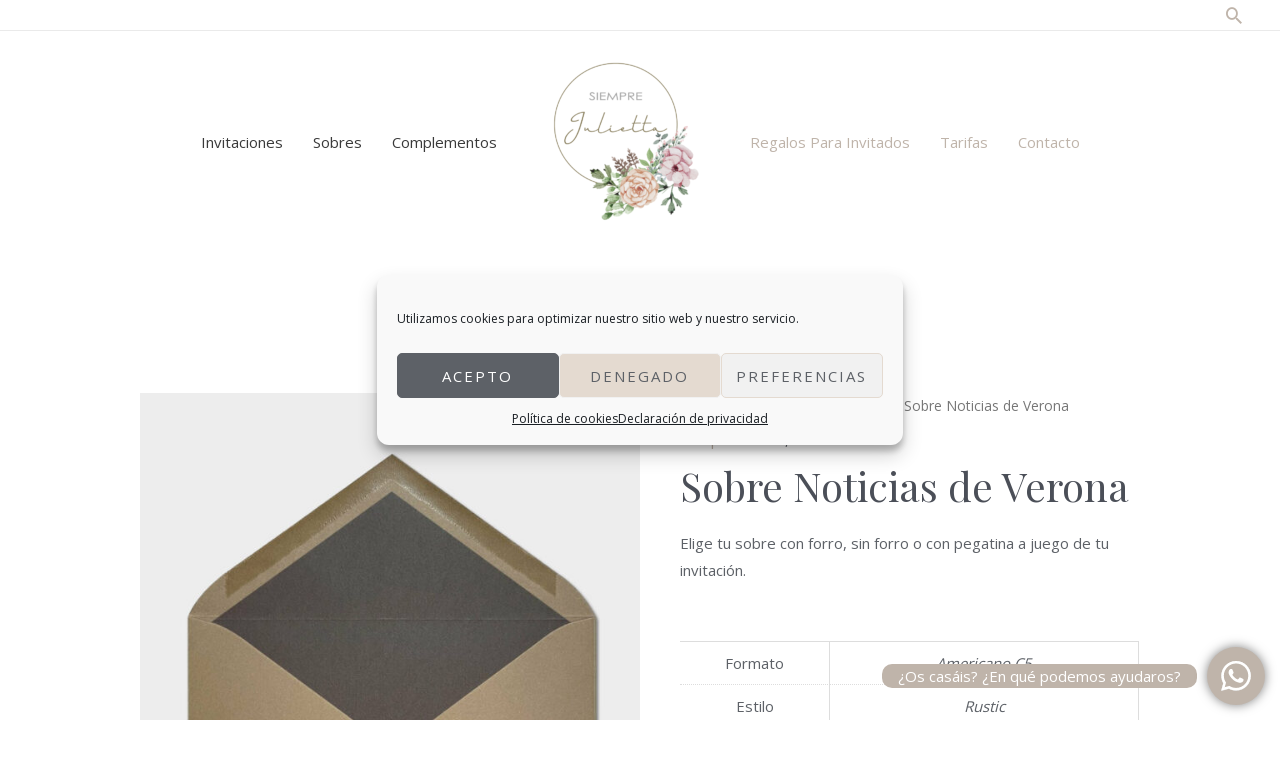

--- FILE ---
content_type: text/html; charset=UTF-8
request_url: https://siemprejulietta.es/producto/sobre-noticias-de-verona/
body_size: 43878
content:
<!DOCTYPE html>
<html lang="es">
<head>
<meta charset="UTF-8">
<meta name="viewport" content="width=device-width, initial-scale=1">
	 <link rel="profile" href="https://gmpg.org/xfn/11"> 
	 <meta name='robots' content='index, follow, max-image-preview:large, max-snippet:-1, max-video-preview:-1' />
	<style>img:is([sizes="auto" i], [sizes^="auto," i]) { contain-intrinsic-size: 3000px 1500px }</style>
	
	<!-- This site is optimized with the Yoast SEO plugin v22.3 - https://yoast.com/wordpress/plugins/seo/ -->
	<title>Sobre Noticias de Verona - Siempre Julietta</title>
	<link rel="canonical" href="https://siemprejulietta.es/producto/sobre-noticias-de-verona/" />
	<meta property="og:locale" content="es_ES" />
	<meta property="og:type" content="article" />
	<meta property="og:title" content="Sobre Noticias de Verona - Siempre Julietta" />
	<meta property="og:description" content="Elige tu sobre con forro, sin forro o con pegatina a juego de tu invitación.  &nbsp;    Formato Americano C5   Estilo Rustic   Dimensiones 16,2 cm x 22,9 cm   Color Nuez o Café" />
	<meta property="og:url" content="https://siemprejulietta.es/producto/sobre-noticias-de-verona/" />
	<meta property="og:site_name" content="Siempre Julietta" />
	<meta property="article:modified_time" content="2021-09-22T11:02:03+00:00" />
	<meta property="og:image" content="https://siemprejulietta.es/wp-content/uploads/2021/08/Sobre-2-1-e1643819821913.jpg" />
	<meta property="og:image:width" content="980" />
	<meta property="og:image:height" content="1139" />
	<meta property="og:image:type" content="image/jpeg" />
	<meta name="twitter:card" content="summary_large_image" />
	<script type="application/ld+json" class="yoast-schema-graph">{"@context":"https://schema.org","@graph":[{"@type":"WebPage","@id":"https://siemprejulietta.es/producto/sobre-noticias-de-verona/","url":"https://siemprejulietta.es/producto/sobre-noticias-de-verona/","name":"Sobre Noticias de Verona - Siempre Julietta","isPartOf":{"@id":"https://siemprejulietta.es/#website"},"primaryImageOfPage":{"@id":"https://siemprejulietta.es/producto/sobre-noticias-de-verona/#primaryimage"},"image":{"@id":"https://siemprejulietta.es/producto/sobre-noticias-de-verona/#primaryimage"},"thumbnailUrl":"https://siemprejulietta.es/wp-content/uploads/2021/08/Sobre-2-1-e1643819821913.jpg","datePublished":"2021-08-26T11:53:32+00:00","dateModified":"2021-09-22T11:02:03+00:00","breadcrumb":{"@id":"https://siemprejulietta.es/producto/sobre-noticias-de-verona/#breadcrumb"},"inLanguage":"es","potentialAction":[{"@type":"ReadAction","target":["https://siemprejulietta.es/producto/sobre-noticias-de-verona/"]}]},{"@type":"ImageObject","inLanguage":"es","@id":"https://siemprejulietta.es/producto/sobre-noticias-de-verona/#primaryimage","url":"https://siemprejulietta.es/wp-content/uploads/2021/08/Sobre-2-1-e1643819821913.jpg","contentUrl":"https://siemprejulietta.es/wp-content/uploads/2021/08/Sobre-2-1-e1643819821913.jpg","width":980,"height":1139},{"@type":"BreadcrumbList","@id":"https://siemprejulietta.es/producto/sobre-noticias-de-verona/#breadcrumb","itemListElement":[{"@type":"ListItem","position":1,"name":"Portada","item":"https://siemprejulietta.es/"},{"@type":"ListItem","position":2,"name":"Tienda","item":"https://siemprejulietta.es/tienda/"},{"@type":"ListItem","position":3,"name":"Sobre Noticias de Verona"}]},{"@type":"WebSite","@id":"https://siemprejulietta.es/#website","url":"https://siemprejulietta.es/","name":"Siempre Julietta","description":"Invitaciones de boda personalizadas","publisher":{"@id":"https://siemprejulietta.es/#organization"},"potentialAction":[{"@type":"SearchAction","target":{"@type":"EntryPoint","urlTemplate":"https://siemprejulietta.es/?s={search_term_string}"},"query-input":"required name=search_term_string"}],"inLanguage":"es"},{"@type":"Organization","@id":"https://siemprejulietta.es/#organization","name":"Siempre Julietta","url":"https://siemprejulietta.es/","logo":{"@type":"ImageObject","inLanguage":"es","@id":"https://siemprejulietta.es/#/schema/logo/image/","url":"https://siemprejulietta.es/wp-content/uploads/2023/12/cropped-Logo-01.png","contentUrl":"https://siemprejulietta.es/wp-content/uploads/2023/12/cropped-Logo-01.png","width":652,"height":743,"caption":"Siempre Julietta"},"image":{"@id":"https://siemprejulietta.es/#/schema/logo/image/"}}]}</script>
	<!-- / Yoast SEO plugin. -->


<link rel='dns-prefetch' href='//fonts.googleapis.com' />
<link rel="alternate" type="application/rss+xml" title="Siempre Julietta &raquo; Feed" href="https://siemprejulietta.es/feed/" />
<link rel="alternate" type="application/rss+xml" title="Siempre Julietta &raquo; Feed de los comentarios" href="https://siemprejulietta.es/comments/feed/" />
<script>
window._wpemojiSettings = {"baseUrl":"https:\/\/s.w.org\/images\/core\/emoji\/15.0.3\/72x72\/","ext":".png","svgUrl":"https:\/\/s.w.org\/images\/core\/emoji\/15.0.3\/svg\/","svgExt":".svg","source":{"concatemoji":"https:\/\/siemprejulietta.es\/wp-includes\/js\/wp-emoji-release.min.js?ver=6.7.4"}};
/*! This file is auto-generated */
!function(i,n){var o,s,e;function c(e){try{var t={supportTests:e,timestamp:(new Date).valueOf()};sessionStorage.setItem(o,JSON.stringify(t))}catch(e){}}function p(e,t,n){e.clearRect(0,0,e.canvas.width,e.canvas.height),e.fillText(t,0,0);var t=new Uint32Array(e.getImageData(0,0,e.canvas.width,e.canvas.height).data),r=(e.clearRect(0,0,e.canvas.width,e.canvas.height),e.fillText(n,0,0),new Uint32Array(e.getImageData(0,0,e.canvas.width,e.canvas.height).data));return t.every(function(e,t){return e===r[t]})}function u(e,t,n){switch(t){case"flag":return n(e,"\ud83c\udff3\ufe0f\u200d\u26a7\ufe0f","\ud83c\udff3\ufe0f\u200b\u26a7\ufe0f")?!1:!n(e,"\ud83c\uddfa\ud83c\uddf3","\ud83c\uddfa\u200b\ud83c\uddf3")&&!n(e,"\ud83c\udff4\udb40\udc67\udb40\udc62\udb40\udc65\udb40\udc6e\udb40\udc67\udb40\udc7f","\ud83c\udff4\u200b\udb40\udc67\u200b\udb40\udc62\u200b\udb40\udc65\u200b\udb40\udc6e\u200b\udb40\udc67\u200b\udb40\udc7f");case"emoji":return!n(e,"\ud83d\udc26\u200d\u2b1b","\ud83d\udc26\u200b\u2b1b")}return!1}function f(e,t,n){var r="undefined"!=typeof WorkerGlobalScope&&self instanceof WorkerGlobalScope?new OffscreenCanvas(300,150):i.createElement("canvas"),a=r.getContext("2d",{willReadFrequently:!0}),o=(a.textBaseline="top",a.font="600 32px Arial",{});return e.forEach(function(e){o[e]=t(a,e,n)}),o}function t(e){var t=i.createElement("script");t.src=e,t.defer=!0,i.head.appendChild(t)}"undefined"!=typeof Promise&&(o="wpEmojiSettingsSupports",s=["flag","emoji"],n.supports={everything:!0,everythingExceptFlag:!0},e=new Promise(function(e){i.addEventListener("DOMContentLoaded",e,{once:!0})}),new Promise(function(t){var n=function(){try{var e=JSON.parse(sessionStorage.getItem(o));if("object"==typeof e&&"number"==typeof e.timestamp&&(new Date).valueOf()<e.timestamp+604800&&"object"==typeof e.supportTests)return e.supportTests}catch(e){}return null}();if(!n){if("undefined"!=typeof Worker&&"undefined"!=typeof OffscreenCanvas&&"undefined"!=typeof URL&&URL.createObjectURL&&"undefined"!=typeof Blob)try{var e="postMessage("+f.toString()+"("+[JSON.stringify(s),u.toString(),p.toString()].join(",")+"));",r=new Blob([e],{type:"text/javascript"}),a=new Worker(URL.createObjectURL(r),{name:"wpTestEmojiSupports"});return void(a.onmessage=function(e){c(n=e.data),a.terminate(),t(n)})}catch(e){}c(n=f(s,u,p))}t(n)}).then(function(e){for(var t in e)n.supports[t]=e[t],n.supports.everything=n.supports.everything&&n.supports[t],"flag"!==t&&(n.supports.everythingExceptFlag=n.supports.everythingExceptFlag&&n.supports[t]);n.supports.everythingExceptFlag=n.supports.everythingExceptFlag&&!n.supports.flag,n.DOMReady=!1,n.readyCallback=function(){n.DOMReady=!0}}).then(function(){return e}).then(function(){var e;n.supports.everything||(n.readyCallback(),(e=n.source||{}).concatemoji?t(e.concatemoji):e.wpemoji&&e.twemoji&&(t(e.twemoji),t(e.wpemoji)))}))}((window,document),window._wpemojiSettings);
</script>
<link rel='stylesheet' id='astra-theme-css-css' href='https://siemprejulietta.es/wp-content/themes/astra/assets/css/minified/frontend.min.css?ver=4.6.9' media='all' />
<style id='astra-theme-css-inline-css'>
.ast-no-sidebar .entry-content .alignfull {margin-left: calc( -50vw + 50%);margin-right: calc( -50vw + 50%);max-width: 100vw;width: 100vw;}.ast-no-sidebar .entry-content .alignwide {margin-left: calc(-41vw + 50%);margin-right: calc(-41vw + 50%);max-width: unset;width: unset;}.ast-no-sidebar .entry-content .alignfull .alignfull,.ast-no-sidebar .entry-content .alignfull .alignwide,.ast-no-sidebar .entry-content .alignwide .alignfull,.ast-no-sidebar .entry-content .alignwide .alignwide,.ast-no-sidebar .entry-content .wp-block-column .alignfull,.ast-no-sidebar .entry-content .wp-block-column .alignwide{width: 100%;margin-left: auto;margin-right: auto;}.wp-block-gallery,.blocks-gallery-grid {margin: 0;}.wp-block-separator {max-width: 100px;}.wp-block-separator.is-style-wide,.wp-block-separator.is-style-dots {max-width: none;}.entry-content .has-2-columns .wp-block-column:first-child {padding-right: 10px;}.entry-content .has-2-columns .wp-block-column:last-child {padding-left: 10px;}@media (max-width: 782px) {.entry-content .wp-block-columns .wp-block-column {flex-basis: 100%;}.entry-content .has-2-columns .wp-block-column:first-child {padding-right: 0;}.entry-content .has-2-columns .wp-block-column:last-child {padding-left: 0;}}body .entry-content .wp-block-latest-posts {margin-left: 0;}body .entry-content .wp-block-latest-posts li {list-style: none;}.ast-no-sidebar .ast-container .entry-content .wp-block-latest-posts {margin-left: 0;}.ast-header-break-point .entry-content .alignwide {margin-left: auto;margin-right: auto;}.entry-content .blocks-gallery-item img {margin-bottom: auto;}.wp-block-pullquote {border-top: 4px solid #555d66;border-bottom: 4px solid #555d66;color: #40464d;}:root{--ast-container-default-xlg-padding:6.67em;--ast-container-default-lg-padding:5.67em;--ast-container-default-slg-padding:4.34em;--ast-container-default-md-padding:3.34em;--ast-container-default-sm-padding:6.67em;--ast-container-default-xs-padding:2.4em;--ast-container-default-xxs-padding:1.4em;--ast-code-block-background:#EEEEEE;--ast-comment-inputs-background:#FAFAFA;--ast-normal-container-width:1200px;--ast-narrow-container-width:750px;--ast-blog-title-font-weight:normal;--ast-blog-meta-weight:inherit;}html{font-size:93.75%;}a,.page-title{color:#bfb4aa;}a:hover,a:focus{color:#5d6167;}body,button,input,select,textarea,.ast-button,.ast-custom-button{font-family:'Open Sans',sans-serif;font-weight:400;font-size:15px;font-size:1rem;}blockquote{color:#12161c;}p,.entry-content p{margin-bottom:1em;}h1,.entry-content h1,h2,.entry-content h2,h3,.entry-content h3,h4,.entry-content h4,h5,.entry-content h5,h6,.entry-content h6,.site-title,.site-title a{font-family:'Playfair Display',serif;font-weight:400;}.site-title{font-size:20px;font-size:1.3333333333333rem;display:none;}header .custom-logo-link img{max-width:168px;}.astra-logo-svg{width:168px;}.site-header .site-description{font-size:15px;font-size:1rem;display:none;}.entry-title{font-size:40px;font-size:2.6666666666667rem;}.archive .ast-article-post .ast-article-inner,.blog .ast-article-post .ast-article-inner,.archive .ast-article-post .ast-article-inner:hover,.blog .ast-article-post .ast-article-inner:hover{overflow:hidden;}h1,.entry-content h1{font-size:62px;font-size:4.1333333333333rem;font-family:'Playfair Display',serif;}h2,.entry-content h2{font-size:36px;font-size:2.4rem;font-family:'Playfair Display',serif;}h3,.entry-content h3{font-size:24px;font-size:1.6rem;font-weight:400;font-family:'Open Sans',sans-serif;}h4,.entry-content h4{font-size:20px;font-size:1.3333333333333rem;line-height:1.2em;font-family:'Playfair Display',serif;}h5,.entry-content h5{font-size:18px;font-size:1.2rem;line-height:1.2em;font-family:'Playfair Display',serif;}h6,.entry-content h6{font-size:14px;font-size:0.93333333333333rem;line-height:1.25em;font-family:'Playfair Display',serif;}body,h1,.entry-title a,.entry-content h1,h2,.entry-content h2,h3,.entry-content h3,h4,.entry-content h4,h5,.entry-content h5,h6,.entry-content h6{color:#5d6167;}.tagcloud a:hover,.tagcloud a:focus,.tagcloud a.current-item{color:#000000;border-color:#bfb4aa;background-color:#bfb4aa;}input:focus,input[type="text"]:focus,input[type="email"]:focus,input[type="url"]:focus,input[type="password"]:focus,input[type="reset"]:focus,input[type="search"]:focus,textarea:focus{border-color:#bfb4aa;}input[type="radio"]:checked,input[type=reset],input[type="checkbox"]:checked,input[type="checkbox"]:hover:checked,input[type="checkbox"]:focus:checked,input[type=range]::-webkit-slider-thumb{border-color:#bfb4aa;background-color:#bfb4aa;box-shadow:none;}.site-footer a:hover + .post-count,.site-footer a:focus + .post-count{background:#bfb4aa;border-color:#bfb4aa;}.single .nav-links .nav-previous,.single .nav-links .nav-next{color:#bfb4aa;}.entry-meta,.entry-meta *{line-height:1.45;color:#bfb4aa;}.entry-meta a:not(.ast-button):hover,.entry-meta a:not(.ast-button):hover *,.entry-meta a:not(.ast-button):focus,.entry-meta a:not(.ast-button):focus *,.page-links > .page-link,.page-links .page-link:hover,.post-navigation a:hover{color:#5d6167;}#cat option,.secondary .calendar_wrap thead a,.secondary .calendar_wrap thead a:visited{color:#bfb4aa;}.secondary .calendar_wrap #today,.ast-progress-val span{background:#bfb4aa;}.secondary a:hover + .post-count,.secondary a:focus + .post-count{background:#bfb4aa;border-color:#bfb4aa;}.calendar_wrap #today > a{color:#000000;}.page-links .page-link,.single .post-navigation a{color:#bfb4aa;}.ast-search-menu-icon .search-form button.search-submit{padding:0 4px;}.ast-search-menu-icon form.search-form{padding-right:0;}.ast-search-menu-icon.slide-search input.search-field{width:0;}.ast-header-search .ast-search-menu-icon.ast-dropdown-active .search-form,.ast-header-search .ast-search-menu-icon.ast-dropdown-active .search-field:focus{transition:all 0.2s;}.search-form input.search-field:focus{outline:none;}.ast-archive-title{color:var(--ast-global-color-3);}.widget-title,.widget .wp-block-heading{font-size:21px;font-size:1.4rem;color:var(--ast-global-color-3);}.ast-search-menu-icon.slide-search a:focus-visible:focus-visible,.astra-search-icon:focus-visible,#close:focus-visible,a:focus-visible,.ast-menu-toggle:focus-visible,.site .skip-link:focus-visible,.wp-block-loginout input:focus-visible,.wp-block-search.wp-block-search__button-inside .wp-block-search__inside-wrapper,.ast-header-navigation-arrow:focus-visible,.woocommerce .wc-proceed-to-checkout > .checkout-button:focus-visible,.woocommerce .woocommerce-MyAccount-navigation ul li a:focus-visible,.ast-orders-table__row .ast-orders-table__cell:focus-visible,.woocommerce .woocommerce-order-details .order-again > .button:focus-visible,.woocommerce .woocommerce-message a.button.wc-forward:focus-visible,.woocommerce #minus_qty:focus-visible,.woocommerce #plus_qty:focus-visible,a#ast-apply-coupon:focus-visible,.woocommerce .woocommerce-info a:focus-visible,.woocommerce .astra-shop-summary-wrap a:focus-visible,.woocommerce a.wc-forward:focus-visible,#ast-apply-coupon:focus-visible,.woocommerce-js .woocommerce-mini-cart-item a.remove:focus-visible,#close:focus-visible,.button.search-submit:focus-visible,#search_submit:focus,.normal-search:focus-visible{outline-style:dotted;outline-color:inherit;outline-width:thin;}input:focus,input[type="text"]:focus,input[type="email"]:focus,input[type="url"]:focus,input[type="password"]:focus,input[type="reset"]:focus,input[type="search"]:focus,input[type="number"]:focus,textarea:focus,.wp-block-search__input:focus,[data-section="section-header-mobile-trigger"] .ast-button-wrap .ast-mobile-menu-trigger-minimal:focus,.ast-mobile-popup-drawer.active .menu-toggle-close:focus,.woocommerce-ordering select.orderby:focus,#ast-scroll-top:focus,#coupon_code:focus,.woocommerce-page #comment:focus,.woocommerce #reviews #respond input#submit:focus,.woocommerce a.add_to_cart_button:focus,.woocommerce .button.single_add_to_cart_button:focus,.woocommerce .woocommerce-cart-form button:focus,.woocommerce .woocommerce-cart-form__cart-item .quantity .qty:focus,.woocommerce .woocommerce-billing-fields .woocommerce-billing-fields__field-wrapper .woocommerce-input-wrapper > .input-text:focus,.woocommerce #order_comments:focus,.woocommerce #place_order:focus,.woocommerce .woocommerce-address-fields .woocommerce-address-fields__field-wrapper .woocommerce-input-wrapper > .input-text:focus,.woocommerce .woocommerce-MyAccount-content form button:focus,.woocommerce .woocommerce-MyAccount-content .woocommerce-EditAccountForm .woocommerce-form-row .woocommerce-Input.input-text:focus,.woocommerce .ast-woocommerce-container .woocommerce-pagination ul.page-numbers li a:focus,body #content .woocommerce form .form-row .select2-container--default .select2-selection--single:focus,#ast-coupon-code:focus,.woocommerce.woocommerce-js .quantity input[type=number]:focus,.woocommerce-js .woocommerce-mini-cart-item .quantity input[type=number]:focus,.woocommerce p#ast-coupon-trigger:focus{border-style:dotted;border-color:inherit;border-width:thin;}input{outline:none;}.woocommerce-js input[type=text]:focus,.woocommerce-js input[type=email]:focus,.woocommerce-js textarea:focus,input[type=number]:focus,.comments-area textarea#comment:focus,.comments-area textarea#comment:active,.comments-area .ast-comment-formwrap input[type="text"]:focus,.comments-area .ast-comment-formwrap input[type="text"]:active{outline-style:disable;outline-color:inherit;outline-width:thin;}.ast-logo-title-inline .site-logo-img{padding-right:1em;}.site-logo-img img{ transition:all 0.2s linear;}body .ast-oembed-container *{position:absolute;top:0;width:100%;height:100%;left:0;}body .wp-block-embed-pocket-casts .ast-oembed-container *{position:unset;}.ast-single-post-featured-section + article {margin-top: 2em;}.site-content .ast-single-post-featured-section img {width: 100%;overflow: hidden;object-fit: cover;}.site > .ast-single-related-posts-container {margin-top: 0;}@media (min-width: 922px) {.ast-desktop .ast-container--narrow {max-width: var(--ast-narrow-container-width);margin: 0 auto;}}@media (max-width:921px){#ast-desktop-header{display:none;}}@media (min-width:922px){#ast-mobile-header{display:none;}}.wp-block-buttons.aligncenter{justify-content:center;}@media (max-width:782px){.entry-content .wp-block-columns .wp-block-column{margin-left:0px;}}.wp-block-image.aligncenter{margin-left:auto;margin-right:auto;}.wp-block-table.aligncenter{margin-left:auto;margin-right:auto;}.wp-block-buttons .wp-block-button.is-style-outline .wp-block-button__link.wp-element-button,.ast-outline-button,.wp-block-uagb-buttons-child .uagb-buttons-repeater.ast-outline-button{border-color:#bfb4aa;border-top-width:2px;border-right-width:2px;border-bottom-width:2px;border-left-width:2px;font-family:inherit;font-weight:600;font-size:12px;font-size:0.8rem;line-height:1em;border-top-left-radius:50px;border-top-right-radius:50px;border-bottom-right-radius:50px;border-bottom-left-radius:50px;}.wp-block-button .wp-block-button__link.wp-element-button.is-style-outline:not(.has-background),.wp-block-button.is-style-outline>.wp-block-button__link.wp-element-button:not(.has-background),.ast-outline-button{background-color:#bfb4aa;}.entry-content[ast-blocks-layout] > figure{margin-bottom:1em;}@media (max-width:921px){.ast-separate-container #primary,.ast-separate-container #secondary{padding:1.5em 0;}#primary,#secondary{padding:1.5em 0;margin:0;}.ast-left-sidebar #content > .ast-container{display:flex;flex-direction:column-reverse;width:100%;}.ast-separate-container .ast-article-post,.ast-separate-container .ast-article-single{padding:1.5em 2.14em;}.ast-author-box img.avatar{margin:20px 0 0 0;}}@media (min-width:922px){.ast-separate-container.ast-right-sidebar #primary,.ast-separate-container.ast-left-sidebar #primary{border:0;}.search-no-results.ast-separate-container #primary{margin-bottom:4em;}}.elementor-button-wrapper .elementor-button{border-style:solid;text-decoration:none;border-top-width:0;border-right-width:0;border-left-width:0;border-bottom-width:0;}body .elementor-button.elementor-size-sm,body .elementor-button.elementor-size-xs,body .elementor-button.elementor-size-md,body .elementor-button.elementor-size-lg,body .elementor-button.elementor-size-xl,body .elementor-button{border-top-left-radius:50px;border-top-right-radius:50px;border-bottom-right-radius:50px;border-bottom-left-radius:50px;padding-top:16px;padding-right:32px;padding-bottom:16px;padding-left:32px;}.elementor-button-wrapper .elementor-button{border-color:#bfb4aa;background-color:#bfb4aa;}.elementor-button-wrapper .elementor-button:hover,.elementor-button-wrapper .elementor-button:focus{color:#ffffff;background-color:#5d6167;border-color:#5d6167;}.wp-block-button .wp-block-button__link ,.elementor-button-wrapper .elementor-button,.elementor-button-wrapper .elementor-button:visited{color:#ffffff;}.elementor-button-wrapper .elementor-button{font-weight:600;font-size:12px;font-size:0.8rem;line-height:1em;text-transform:uppercase;letter-spacing:2px;}body .elementor-button.elementor-size-sm,body .elementor-button.elementor-size-xs,body .elementor-button.elementor-size-md,body .elementor-button.elementor-size-lg,body .elementor-button.elementor-size-xl,body .elementor-button{font-size:12px;font-size:0.8rem;}.wp-block-button .wp-block-button__link:hover,.wp-block-button .wp-block-button__link:focus{color:#ffffff;background-color:#5d6167;border-color:#5d6167;}.elementor-widget-heading h4.elementor-heading-title{line-height:1.2em;}.elementor-widget-heading h5.elementor-heading-title{line-height:1.2em;}.elementor-widget-heading h6.elementor-heading-title{line-height:1.25em;}.wp-block-button .wp-block-button__link{border-top-width:0;border-right-width:0;border-left-width:0;border-bottom-width:0;border-color:#bfb4aa;background-color:#bfb4aa;color:#ffffff;font-family:inherit;font-weight:600;line-height:1em;text-transform:uppercase;letter-spacing:2px;font-size:12px;font-size:0.8rem;border-top-left-radius:50px;border-top-right-radius:50px;border-bottom-right-radius:50px;border-bottom-left-radius:50px;padding-top:16px;padding-right:32px;padding-bottom:16px;padding-left:32px;}.menu-toggle,button,.ast-button,.ast-custom-button,.button,input#submit,input[type="button"],input[type="submit"],input[type="reset"]{border-style:solid;border-top-width:0;border-right-width:0;border-left-width:0;border-bottom-width:0;color:#ffffff;border-color:#bfb4aa;background-color:#bfb4aa;padding-top:16px;padding-right:32px;padding-bottom:16px;padding-left:32px;font-family:inherit;font-weight:600;font-size:12px;font-size:0.8rem;line-height:1em;text-transform:uppercase;letter-spacing:2px;border-top-left-radius:50px;border-top-right-radius:50px;border-bottom-right-radius:50px;border-bottom-left-radius:50px;}button:focus,.menu-toggle:hover,button:hover,.ast-button:hover,.ast-custom-button:hover .button:hover,.ast-custom-button:hover ,input[type=reset]:hover,input[type=reset]:focus,input#submit:hover,input#submit:focus,input[type="button"]:hover,input[type="button"]:focus,input[type="submit"]:hover,input[type="submit"]:focus{color:#ffffff;background-color:#5d6167;border-color:#5d6167;}@media (max-width:921px){.ast-mobile-header-stack .main-header-bar .ast-search-menu-icon{display:inline-block;}.ast-header-break-point.ast-header-custom-item-outside .ast-mobile-header-stack .main-header-bar .ast-search-icon{margin:0;}.ast-comment-avatar-wrap img{max-width:2.5em;}.ast-comment-meta{padding:0 1.8888em 1.3333em;}.ast-separate-container .ast-comment-list li.depth-1{padding:1.5em 2.14em;}.ast-separate-container .comment-respond{padding:2em 2.14em;}}@media (min-width:544px){.ast-container{max-width:100%;}}@media (max-width:544px){.ast-separate-container .ast-article-post,.ast-separate-container .ast-article-single,.ast-separate-container .comments-title,.ast-separate-container .ast-archive-description{padding:1.5em 1em;}.ast-separate-container #content .ast-container{padding-left:0.54em;padding-right:0.54em;}.ast-separate-container .ast-comment-list .bypostauthor{padding:.5em;}.ast-search-menu-icon.ast-dropdown-active .search-field{width:170px;}}@media (max-width:921px){.ast-header-break-point .ast-search-menu-icon.slide-search .search-form{right:0;}.ast-header-break-point .ast-mobile-header-stack .ast-search-menu-icon.slide-search .search-form{right:-1em;}}body,.ast-separate-container{background-color:var(--ast-global-color-5);;background-image:none;;}.ast-no-sidebar.ast-separate-container .entry-content .alignfull {margin-left: -6.67em;margin-right: -6.67em;width: auto;}@media (max-width: 1200px) {.ast-no-sidebar.ast-separate-container .entry-content .alignfull {margin-left: -2.4em;margin-right: -2.4em;}}@media (max-width: 768px) {.ast-no-sidebar.ast-separate-container .entry-content .alignfull {margin-left: -2.14em;margin-right: -2.14em;}}@media (max-width: 544px) {.ast-no-sidebar.ast-separate-container .entry-content .alignfull {margin-left: -1em;margin-right: -1em;}}.ast-no-sidebar.ast-separate-container .entry-content .alignwide {margin-left: -20px;margin-right: -20px;}.ast-no-sidebar.ast-separate-container .entry-content .wp-block-column .alignfull,.ast-no-sidebar.ast-separate-container .entry-content .wp-block-column .alignwide {margin-left: auto;margin-right: auto;width: 100%;}@media (max-width:921px){.site-title{display:none;}.site-header .site-description{display:none;}h1,.entry-content h1{font-size:40px;}h2,.entry-content h2{font-size:32px;}h3,.entry-content h3{font-size:24px;}.astra-logo-svg{width:32px;}header .custom-logo-link img,.ast-header-break-point .site-logo-img .custom-mobile-logo-link img{max-width:32px;}}@media (max-width:544px){.site-title{font-size:20px;font-size:1.3333333333333rem;display:none;}.site-header .site-description{display:none;}h1,.entry-content h1{font-size:28px;}h2,.entry-content h2{font-size:24px;}h3,.entry-content h3{font-size:20px;}header .custom-logo-link img,.ast-header-break-point .site-branding img,.ast-header-break-point .custom-logo-link img{max-width:42px;}.astra-logo-svg{width:42px;}.ast-header-break-point .site-logo-img .custom-mobile-logo-link img{max-width:42px;}}@media (max-width:921px){html{font-size:85.5%;}}@media (max-width:544px){html{font-size:85.5%;}}@media (min-width:922px){.ast-container{max-width:1240px;}}@font-face {font-family: "Astra";src: url(https://siemprejulietta.es/wp-content/themes/astra/assets/fonts/astra.woff) format("woff"),url(https://siemprejulietta.es/wp-content/themes/astra/assets/fonts/astra.ttf) format("truetype"),url(https://siemprejulietta.es/wp-content/themes/astra/assets/fonts/astra.svg#astra) format("svg");font-weight: normal;font-style: normal;font-display: fallback;}@media (min-width:922px){.main-header-menu .sub-menu .menu-item.ast-left-align-sub-menu:hover > .sub-menu,.main-header-menu .sub-menu .menu-item.ast-left-align-sub-menu.focus > .sub-menu{margin-left:-0px;}}.site .comments-area{padding-bottom:3em;}.footer-widget-area[data-section^="section-fb-html-"] .ast-builder-html-element{text-align:center;}.astra-icon-down_arrow::after {content: "\e900";font-family: Astra;}.astra-icon-close::after {content: "\e5cd";font-family: Astra;}.astra-icon-drag_handle::after {content: "\e25d";font-family: Astra;}.astra-icon-format_align_justify::after {content: "\e235";font-family: Astra;}.astra-icon-menu::after {content: "\e5d2";font-family: Astra;}.astra-icon-reorder::after {content: "\e8fe";font-family: Astra;}.astra-icon-search::after {content: "\e8b6";font-family: Astra;}.astra-icon-zoom_in::after {content: "\e56b";font-family: Astra;}.astra-icon-check-circle::after {content: "\e901";font-family: Astra;}.astra-icon-shopping-cart::after {content: "\f07a";font-family: Astra;}.astra-icon-shopping-bag::after {content: "\f290";font-family: Astra;}.astra-icon-shopping-basket::after {content: "\f291";font-family: Astra;}.astra-icon-circle-o::after {content: "\e903";font-family: Astra;}.astra-icon-certificate::after {content: "\e902";font-family: Astra;}blockquote {padding: 1.2em;}:root .has-ast-global-color-0-color{color:var(--ast-global-color-0);}:root .has-ast-global-color-0-background-color{background-color:var(--ast-global-color-0);}:root .wp-block-button .has-ast-global-color-0-color{color:var(--ast-global-color-0);}:root .wp-block-button .has-ast-global-color-0-background-color{background-color:var(--ast-global-color-0);}:root .has-ast-global-color-1-color{color:var(--ast-global-color-1);}:root .has-ast-global-color-1-background-color{background-color:var(--ast-global-color-1);}:root .wp-block-button .has-ast-global-color-1-color{color:var(--ast-global-color-1);}:root .wp-block-button .has-ast-global-color-1-background-color{background-color:var(--ast-global-color-1);}:root .has-ast-global-color-2-color{color:var(--ast-global-color-2);}:root .has-ast-global-color-2-background-color{background-color:var(--ast-global-color-2);}:root .wp-block-button .has-ast-global-color-2-color{color:var(--ast-global-color-2);}:root .wp-block-button .has-ast-global-color-2-background-color{background-color:var(--ast-global-color-2);}:root .has-ast-global-color-3-color{color:var(--ast-global-color-3);}:root .has-ast-global-color-3-background-color{background-color:var(--ast-global-color-3);}:root .wp-block-button .has-ast-global-color-3-color{color:var(--ast-global-color-3);}:root .wp-block-button .has-ast-global-color-3-background-color{background-color:var(--ast-global-color-3);}:root .has-ast-global-color-4-color{color:var(--ast-global-color-4);}:root .has-ast-global-color-4-background-color{background-color:var(--ast-global-color-4);}:root .wp-block-button .has-ast-global-color-4-color{color:var(--ast-global-color-4);}:root .wp-block-button .has-ast-global-color-4-background-color{background-color:var(--ast-global-color-4);}:root .has-ast-global-color-5-color{color:var(--ast-global-color-5);}:root .has-ast-global-color-5-background-color{background-color:var(--ast-global-color-5);}:root .wp-block-button .has-ast-global-color-5-color{color:var(--ast-global-color-5);}:root .wp-block-button .has-ast-global-color-5-background-color{background-color:var(--ast-global-color-5);}:root .has-ast-global-color-6-color{color:var(--ast-global-color-6);}:root .has-ast-global-color-6-background-color{background-color:var(--ast-global-color-6);}:root .wp-block-button .has-ast-global-color-6-color{color:var(--ast-global-color-6);}:root .wp-block-button .has-ast-global-color-6-background-color{background-color:var(--ast-global-color-6);}:root .has-ast-global-color-7-color{color:var(--ast-global-color-7);}:root .has-ast-global-color-7-background-color{background-color:var(--ast-global-color-7);}:root .wp-block-button .has-ast-global-color-7-color{color:var(--ast-global-color-7);}:root .wp-block-button .has-ast-global-color-7-background-color{background-color:var(--ast-global-color-7);}:root .has-ast-global-color-8-color{color:var(--ast-global-color-8);}:root .has-ast-global-color-8-background-color{background-color:var(--ast-global-color-8);}:root .wp-block-button .has-ast-global-color-8-color{color:var(--ast-global-color-8);}:root .wp-block-button .has-ast-global-color-8-background-color{background-color:var(--ast-global-color-8);}:root{--ast-global-color-0:#0170B9;--ast-global-color-1:#3a3a3a;--ast-global-color-2:#3a3a3a;--ast-global-color-3:#4B4F58;--ast-global-color-4:#F5F5F5;--ast-global-color-5:#FFFFFF;--ast-global-color-6:#E5E5E5;--ast-global-color-7:#424242;--ast-global-color-8:#000000;}:root {--ast-border-color : #dddddd;}.ast-breadcrumbs .trail-browse,.ast-breadcrumbs .trail-items,.ast-breadcrumbs .trail-items li{display:inline-block;margin:0;padding:0;border:none;background:inherit;text-indent:0;text-decoration:none;}.ast-breadcrumbs .trail-browse{font-size:inherit;font-style:inherit;font-weight:inherit;color:inherit;}.ast-breadcrumbs .trail-items{list-style:none;}.trail-items li::after{padding:0 0.3em;content:"\00bb";}.trail-items li:last-of-type::after{display:none;}h1,.entry-content h1,h2,.entry-content h2,h3,.entry-content h3,h4,.entry-content h4,h5,.entry-content h5,h6,.entry-content h6{color:var(--ast-global-color-3);}.entry-title a{color:var(--ast-global-color-3);}@media (max-width:921px){.ast-builder-grid-row-container.ast-builder-grid-row-tablet-3-firstrow .ast-builder-grid-row > *:first-child,.ast-builder-grid-row-container.ast-builder-grid-row-tablet-3-lastrow .ast-builder-grid-row > *:last-child{grid-column:1 / -1;}}@media (max-width:544px){.ast-builder-grid-row-container.ast-builder-grid-row-mobile-3-firstrow .ast-builder-grid-row > *:first-child,.ast-builder-grid-row-container.ast-builder-grid-row-mobile-3-lastrow .ast-builder-grid-row > *:last-child{grid-column:1 / -1;}}.ast-header-break-point .ast-has-mobile-header-logo .custom-logo-link {display: none;}.ast-header-break-point .ast-has-mobile-header-logo .custom-mobile-logo-link {display: inline-block;}.ast-header-break-point.ast-mobile-inherit-site-logo .ast-has-mobile-header-logo .custom-logo-link,.ast-header-break-point.ast-mobile-inherit-site-logo .ast-has-mobile-header-logo .astra-logo-svg {display: block;}.ast-builder-layout-element[data-section="title_tagline"]{display:flex;}@media (max-width:921px){.ast-header-break-point .ast-builder-layout-element[data-section="title_tagline"]{display:flex;}}@media (max-width:544px){.ast-header-break-point .ast-builder-layout-element[data-section="title_tagline"]{display:flex;}}.ast-builder-menu-1{font-family:inherit;font-weight:inherit;}.ast-builder-menu-1 .menu-item > .menu-link{color:var(--ast-global-color-1);}.ast-builder-menu-1 .menu-item > .ast-menu-toggle{color:var(--ast-global-color-1);}.ast-builder-menu-1 .menu-item:hover > .menu-link,.ast-builder-menu-1 .inline-on-mobile .menu-item:hover > .ast-menu-toggle{color:#bfb4aa;background:var(--ast-global-color-5);}.ast-builder-menu-1 .menu-item:hover > .ast-menu-toggle{color:#bfb4aa;}.ast-builder-menu-1 .menu-item.current-menu-item > .menu-link,.ast-builder-menu-1 .inline-on-mobile .menu-item.current-menu-item > .ast-menu-toggle,.ast-builder-menu-1 .current-menu-ancestor > .menu-link{color:#bfb4aa;background:var(--ast-global-color-5);}.ast-builder-menu-1 .menu-item.current-menu-item > .ast-menu-toggle{color:#bfb4aa;}.ast-builder-menu-1 .sub-menu,.ast-builder-menu-1 .inline-on-mobile .sub-menu{border-top-width:0px;border-bottom-width:0px;border-right-width:0px;border-left-width:0px;border-color:#ffffff;border-style:solid;width:223px;}.ast-builder-menu-1 .main-header-menu > .menu-item > .sub-menu,.ast-builder-menu-1 .main-header-menu > .menu-item > .astra-full-megamenu-wrapper{margin-top:0px;}.ast-desktop .ast-builder-menu-1 .main-header-menu > .menu-item > .sub-menu:before,.ast-desktop .ast-builder-menu-1 .main-header-menu > .menu-item > .astra-full-megamenu-wrapper:before{height:calc( 0px + 5px );}.ast-builder-menu-1 .main-header-menu,.ast-builder-menu-1 .main-header-menu .sub-menu{background-color:var(--ast-global-color-5);;background-image:none;;}.ast-desktop .ast-builder-menu-1 .menu-item .sub-menu .menu-link{border-bottom-width:1px;border-color:#ffffff;border-style:solid;}.ast-desktop .ast-builder-menu-1 .menu-item .sub-menu:last-child > .menu-item > .menu-link{border-bottom-width:1px;}.ast-desktop .ast-builder-menu-1 .menu-item:last-child > .menu-item > .menu-link{border-bottom-width:0;}@media (max-width:921px){.ast-header-break-point .ast-builder-menu-1 .menu-item.menu-item-has-children > .ast-menu-toggle{top:0;}.ast-builder-menu-1 .inline-on-mobile .menu-item.menu-item-has-children > .ast-menu-toggle{right:-15px;}.ast-builder-menu-1 .menu-item-has-children > .menu-link:after{content:unset;}.ast-builder-menu-1 .main-header-menu > .menu-item > .sub-menu,.ast-builder-menu-1 .main-header-menu > .menu-item > .astra-full-megamenu-wrapper{margin-top:0;}}@media (max-width:544px){.ast-builder-menu-1 .main-header-menu .menu-item > .menu-link{color:var(--ast-global-color-3);}.ast-builder-menu-1 .menu-item> .ast-menu-toggle{color:var(--ast-global-color-3);}.ast-builder-menu-1 .menu-item:hover > .menu-link,.ast-builder-menu-1 .inline-on-mobile .menu-item:hover > .ast-menu-toggle{color:#bfb4aa;}.ast-builder-menu-1 .menu-item:hover> .ast-menu-toggle{color:#bfb4aa;}.ast-header-break-point .ast-builder-menu-1 .menu-item.menu-item-has-children > .ast-menu-toggle{top:0;}.ast-builder-menu-1 .main-header-menu > .menu-item > .sub-menu,.ast-builder-menu-1 .main-header-menu > .menu-item > .astra-full-megamenu-wrapper{margin-top:0;}}.ast-builder-menu-1{display:flex;}@media (max-width:921px){.ast-header-break-point .ast-builder-menu-1{display:flex;}}@media (max-width:544px){.ast-header-break-point .ast-builder-menu-1{display:flex;}}.ast-builder-menu-2{font-family:inherit;font-weight:inherit;}.ast-builder-menu-2 .menu-item:hover > .menu-link,.ast-builder-menu-2 .inline-on-mobile .menu-item:hover > .ast-menu-toggle{background:var(--ast-global-color-5);}.ast-builder-menu-2 .menu-item.current-menu-item > .menu-link,.ast-builder-menu-2 .inline-on-mobile .menu-item.current-menu-item > .ast-menu-toggle,.ast-builder-menu-2 .current-menu-ancestor > .menu-link{background:var(--ast-global-color-5);}.ast-builder-menu-2 .sub-menu,.ast-builder-menu-2 .inline-on-mobile .sub-menu{border-top-width:2px;border-bottom-width:0px;border-right-width:0px;border-left-width:0px;border-style:solid;}.ast-builder-menu-2 .main-header-menu > .menu-item > .sub-menu,.ast-builder-menu-2 .main-header-menu > .menu-item > .astra-full-megamenu-wrapper{margin-top:0px;}.ast-desktop .ast-builder-menu-2 .main-header-menu > .menu-item > .sub-menu:before,.ast-desktop .ast-builder-menu-2 .main-header-menu > .menu-item > .astra-full-megamenu-wrapper:before{height:calc( 0px + 5px );}.ast-builder-menu-2 .main-header-menu,.ast-builder-menu-2 .main-header-menu .sub-menu{background-color:var(--ast-global-color-5);;background-image:none;;}.ast-desktop .ast-builder-menu-2 .menu-item .sub-menu .menu-link{border-style:none;}@media (max-width:921px){.ast-header-break-point .ast-builder-menu-2 .menu-item.menu-item-has-children > .ast-menu-toggle{top:0;}.ast-builder-menu-2 .inline-on-mobile .menu-item.menu-item-has-children > .ast-menu-toggle{right:-15px;}.ast-builder-menu-2 .menu-item-has-children > .menu-link:after{content:unset;}.ast-builder-menu-2 .main-header-menu > .menu-item > .sub-menu,.ast-builder-menu-2 .main-header-menu > .menu-item > .astra-full-megamenu-wrapper{margin-top:0;}}@media (max-width:544px){.ast-header-break-point .ast-builder-menu-2 .menu-item.menu-item-has-children > .ast-menu-toggle{top:0;}.ast-builder-menu-2 .main-header-menu > .menu-item > .sub-menu,.ast-builder-menu-2 .main-header-menu > .menu-item > .astra-full-megamenu-wrapper{margin-top:0;}}.ast-builder-menu-2{display:flex;}@media (max-width:921px){.ast-header-break-point .ast-builder-menu-2{display:flex;}}@media (max-width:544px){.ast-header-break-point .ast-builder-menu-2{display:flex;}}.main-header-bar .main-header-bar-navigation .ast-search-icon {display: block;z-index: 4;position: relative;}.ast-search-icon .ast-icon {z-index: 4;}.ast-search-icon {z-index: 4;position: relative;line-height: normal;}.main-header-bar .ast-search-menu-icon .search-form {background-color: #ffffff;}.ast-search-menu-icon.ast-dropdown-active.slide-search .search-form {visibility: visible;opacity: 1;}.ast-search-menu-icon .search-form {border: 1px solid #e7e7e7;line-height: normal;padding: 0 3em 0 0;border-radius: 2px;display: inline-block;-webkit-backface-visibility: hidden;backface-visibility: hidden;position: relative;color: inherit;background-color: #fff;}.ast-search-menu-icon .astra-search-icon {-js-display: flex;display: flex;line-height: normal;}.ast-search-menu-icon .astra-search-icon:focus {outline: none;}.ast-search-menu-icon .search-field {border: none;background-color: transparent;transition: all .3s;border-radius: inherit;color: inherit;font-size: inherit;width: 0;color: #757575;}.ast-search-menu-icon .search-submit {display: none;background: none;border: none;font-size: 1.3em;color: #757575;}.ast-search-menu-icon.ast-dropdown-active {visibility: visible;opacity: 1;position: relative;}.ast-search-menu-icon.ast-dropdown-active .search-field,.ast-dropdown-active.ast-search-menu-icon.slide-search input.search-field {width: 235px;}.ast-header-search .ast-search-menu-icon.slide-search .search-form,.ast-header-search .ast-search-menu-icon.ast-inline-search .search-form {-js-display: flex;display: flex;align-items: center;}.ast-search-menu-icon.ast-inline-search .search-field {width : 100%;padding : 0.60em;padding-right : 5.5em;transition: all 0.2s;}.site-header-section-left .ast-search-menu-icon.slide-search .search-form {padding-left: 2em;padding-right: unset;left: -1em;right: unset;}.site-header-section-left .ast-search-menu-icon.slide-search .search-form .search-field {margin-right: unset;}.ast-search-menu-icon.slide-search .search-form {-webkit-backface-visibility: visible;backface-visibility: visible;visibility: hidden;opacity: 0;transition: all .2s;position: absolute;z-index: 3;right: -1em;top: 50%;transform: translateY(-50%);}.ast-header-search .ast-search-menu-icon .search-form .search-field:-ms-input-placeholder,.ast-header-search .ast-search-menu-icon .search-form .search-field:-ms-input-placeholder{opacity:0.5;}.ast-header-search .ast-search-menu-icon.slide-search .search-form,.ast-header-search .ast-search-menu-icon.ast-inline-search .search-form{-js-display:flex;display:flex;align-items:center;}.ast-builder-layout-element.ast-header-search{height:auto;}.ast-header-search .astra-search-icon{font-size:22px;}@media (max-width:921px){.ast-header-search .astra-search-icon{font-size:18px;}}@media (max-width:544px){.ast-header-search .astra-search-icon{font-size:18px;}}.ast-header-search{display:flex;}@media (max-width:921px){.ast-header-break-point .ast-header-search{display:flex;}}@media (max-width:544px){.ast-header-break-point .ast-header-search{display:flex;}}.site-below-footer-wrap{padding-top:20px;padding-bottom:20px;}.site-below-footer-wrap[data-section="section-below-footer-builder"]{background-color:#f7f7f8;;min-height:80px;border-style:solid;border-width:0px;border-top-width:1px;border-top-color:#eaeaea;}.site-below-footer-wrap[data-section="section-below-footer-builder"] .ast-builder-grid-row{max-width:1200px;min-height:80px;margin-left:auto;margin-right:auto;}.site-below-footer-wrap[data-section="section-below-footer-builder"] .ast-builder-grid-row,.site-below-footer-wrap[data-section="section-below-footer-builder"] .site-footer-section{align-items:flex-start;}.site-below-footer-wrap[data-section="section-below-footer-builder"].ast-footer-row-inline .site-footer-section{display:flex;margin-bottom:0;}.ast-builder-grid-row-2-equal .ast-builder-grid-row{grid-template-columns:repeat( 2,1fr );}@media (max-width:921px){.site-below-footer-wrap[data-section="section-below-footer-builder"].ast-footer-row-tablet-inline .site-footer-section{display:flex;margin-bottom:0;}.site-below-footer-wrap[data-section="section-below-footer-builder"].ast-footer-row-tablet-stack .site-footer-section{display:block;margin-bottom:10px;}.ast-builder-grid-row-container.ast-builder-grid-row-tablet-2-equal .ast-builder-grid-row{grid-template-columns:repeat( 2,1fr );}}@media (max-width:544px){.site-below-footer-wrap[data-section="section-below-footer-builder"].ast-footer-row-mobile-inline .site-footer-section{display:flex;margin-bottom:0;}.site-below-footer-wrap[data-section="section-below-footer-builder"].ast-footer-row-mobile-stack .site-footer-section{display:block;margin-bottom:10px;}.ast-builder-grid-row-container.ast-builder-grid-row-mobile-full .ast-builder-grid-row{grid-template-columns:1fr;}}.site-below-footer-wrap[data-section="section-below-footer-builder"]{display:grid;}@media (max-width:921px){.ast-header-break-point .site-below-footer-wrap[data-section="section-below-footer-builder"]{display:grid;}}@media (max-width:544px){.ast-header-break-point .site-below-footer-wrap[data-section="section-below-footer-builder"]{display:grid;}}.ast-builder-html-element img.alignnone{display:inline-block;}.ast-builder-html-element p:first-child{margin-top:0;}.ast-builder-html-element p:last-child{margin-bottom:0;}.ast-header-break-point .main-header-bar .ast-builder-html-element{line-height:1.85714285714286;}.footer-widget-area[data-section="section-fb-html-1"]{display:block;}@media (max-width:921px){.ast-header-break-point .footer-widget-area[data-section="section-fb-html-1"]{display:block;}}@media (max-width:544px){.ast-header-break-point .footer-widget-area[data-section="section-fb-html-1"]{display:block;}}.footer-widget-area[data-section="section-fb-html-1"] .ast-builder-html-element{text-align:right;}@media (max-width:921px){.footer-widget-area[data-section="section-fb-html-1"] .ast-builder-html-element{text-align:right;}}@media (max-width:544px){.footer-widget-area[data-section="section-fb-html-1"] .ast-builder-html-element{text-align:center;}}.ast-footer-copyright{text-align:left;}.ast-footer-copyright {color:#4e5768;}@media (max-width:921px){.ast-footer-copyright{text-align:left;}}@media (max-width:544px){.ast-footer-copyright{text-align:center;}}.ast-footer-copyright.ast-builder-layout-element{display:flex;}@media (max-width:921px){.ast-header-break-point .ast-footer-copyright.ast-builder-layout-element{display:flex;}}@media (max-width:544px){.ast-header-break-point .ast-footer-copyright.ast-builder-layout-element{display:flex;}}.site-footer{background-color:#f7f7f8;;}.elementor-posts-container [CLASS*="ast-width-"]{width:100%;}.elementor-template-full-width .ast-container{display:block;}.elementor-screen-only,.screen-reader-text,.screen-reader-text span,.ui-helper-hidden-accessible{top:0 !important;}@media (max-width:544px){.elementor-element .elementor-wc-products .woocommerce[class*="columns-"] ul.products li.product{width:auto;margin:0;}.elementor-element .woocommerce .woocommerce-result-count{float:none;}}.ast-header-break-point .main-header-bar{border-bottom-width:0px;}@media (min-width:922px){.main-header-bar{border-bottom-width:0px;}}.main-header-menu .menu-item, #astra-footer-menu .menu-item, .main-header-bar .ast-masthead-custom-menu-items{-js-display:flex;display:flex;-webkit-box-pack:center;-webkit-justify-content:center;-moz-box-pack:center;-ms-flex-pack:center;justify-content:center;-webkit-box-orient:vertical;-webkit-box-direction:normal;-webkit-flex-direction:column;-moz-box-orient:vertical;-moz-box-direction:normal;-ms-flex-direction:column;flex-direction:column;}.main-header-menu > .menu-item > .menu-link, #astra-footer-menu > .menu-item > .menu-link{height:100%;-webkit-box-align:center;-webkit-align-items:center;-moz-box-align:center;-ms-flex-align:center;align-items:center;-js-display:flex;display:flex;}.header-main-layout-1 .ast-flex.main-header-container, .header-main-layout-3 .ast-flex.main-header-container{-webkit-align-content:center;-ms-flex-line-pack:center;align-content:center;-webkit-box-align:center;-webkit-align-items:center;-moz-box-align:center;-ms-flex-align:center;align-items:center;}.main-header-menu .sub-menu .menu-item.menu-item-has-children > .menu-link:after{position:absolute;right:1em;top:50%;transform:translate(0,-50%) rotate(270deg);}.ast-header-break-point .main-header-bar .main-header-bar-navigation .page_item_has_children > .ast-menu-toggle::before, .ast-header-break-point .main-header-bar .main-header-bar-navigation .menu-item-has-children > .ast-menu-toggle::before, .ast-mobile-popup-drawer .main-header-bar-navigation .menu-item-has-children>.ast-menu-toggle::before, .ast-header-break-point .ast-mobile-header-wrap .main-header-bar-navigation .menu-item-has-children > .ast-menu-toggle::before{font-weight:bold;content:"\e900";font-family:Astra;text-decoration:inherit;display:inline-block;}.ast-header-break-point .main-navigation ul.sub-menu .menu-item .menu-link:before{content:"\e900";font-family:Astra;font-size:.65em;text-decoration:inherit;display:inline-block;transform:translate(0, -2px) rotateZ(270deg);margin-right:5px;}.widget_search .search-form:after{font-family:Astra;font-size:1.2em;font-weight:normal;content:"\e8b6";position:absolute;top:50%;right:15px;transform:translate(0, -50%);}.astra-search-icon::before{content:"\e8b6";font-family:Astra;font-style:normal;font-weight:normal;text-decoration:inherit;text-align:center;-webkit-font-smoothing:antialiased;-moz-osx-font-smoothing:grayscale;z-index:3;}.main-header-bar .main-header-bar-navigation .page_item_has_children > a:after, .main-header-bar .main-header-bar-navigation .menu-item-has-children > a:after, .menu-item-has-children .ast-header-navigation-arrow:after{content:"\e900";display:inline-block;font-family:Astra;font-size:.6rem;font-weight:bold;text-rendering:auto;-webkit-font-smoothing:antialiased;-moz-osx-font-smoothing:grayscale;margin-left:10px;line-height:normal;}.menu-item-has-children .sub-menu .ast-header-navigation-arrow:after{margin-left:0;}.ast-mobile-popup-drawer .main-header-bar-navigation .ast-submenu-expanded>.ast-menu-toggle::before{transform:rotateX(180deg);}.ast-header-break-point .main-header-bar-navigation .menu-item-has-children > .menu-link:after{display:none;}@media (min-width:922px){.ast-builder-menu .main-navigation > ul > li:last-child a{margin-right:0;}}.ast-separate-container .ast-article-inner{background-color:transparent;background-image:none;}.ast-separate-container .ast-article-post{background-color:var(--ast-global-color-5);;background-image:none;;}@media (max-width:921px){.ast-separate-container .ast-article-post{background-color:var(--ast-global-color-5);;background-image:none;;}}@media (max-width:544px){.ast-separate-container .ast-article-post{background-color:var(--ast-global-color-5);;background-image:none;;}}.ast-separate-container .ast-article-single:not(.ast-related-post), .woocommerce.ast-separate-container .ast-woocommerce-container, .ast-separate-container .error-404, .ast-separate-container .no-results, .single.ast-separate-container  .ast-author-meta, .ast-separate-container .related-posts-title-wrapper,.ast-separate-container .comments-count-wrapper, .ast-box-layout.ast-plain-container .site-content,.ast-padded-layout.ast-plain-container .site-content, .ast-separate-container .ast-archive-description, .ast-separate-container .comments-area .comment-respond, .ast-separate-container .comments-area .ast-comment-list li, .ast-separate-container .comments-area .comments-title{background-color:var(--ast-global-color-5);;background-image:none;;}@media (max-width:921px){.ast-separate-container .ast-article-single:not(.ast-related-post), .woocommerce.ast-separate-container .ast-woocommerce-container, .ast-separate-container .error-404, .ast-separate-container .no-results, .single.ast-separate-container  .ast-author-meta, .ast-separate-container .related-posts-title-wrapper,.ast-separate-container .comments-count-wrapper, .ast-box-layout.ast-plain-container .site-content,.ast-padded-layout.ast-plain-container .site-content, .ast-separate-container .ast-archive-description{background-color:var(--ast-global-color-5);;background-image:none;;}}@media (max-width:544px){.ast-separate-container .ast-article-single:not(.ast-related-post), .woocommerce.ast-separate-container .ast-woocommerce-container, .ast-separate-container .error-404, .ast-separate-container .no-results, .single.ast-separate-container  .ast-author-meta, .ast-separate-container .related-posts-title-wrapper,.ast-separate-container .comments-count-wrapper, .ast-box-layout.ast-plain-container .site-content,.ast-padded-layout.ast-plain-container .site-content, .ast-separate-container .ast-archive-description{background-color:var(--ast-global-color-5);;background-image:none;;}}.ast-separate-container.ast-two-container #secondary .widget{background-color:var(--ast-global-color-5);;background-image:none;;}@media (max-width:921px){.ast-separate-container.ast-two-container #secondary .widget{background-color:var(--ast-global-color-5);;background-image:none;;}}@media (max-width:544px){.ast-separate-container.ast-two-container #secondary .widget{background-color:var(--ast-global-color-5);;background-image:none;;}}.ast-mobile-header-content > *,.ast-desktop-header-content > * {padding: 10px 0;height: auto;}.ast-mobile-header-content > *:first-child,.ast-desktop-header-content > *:first-child {padding-top: 10px;}.ast-mobile-header-content > .ast-builder-menu,.ast-desktop-header-content > .ast-builder-menu {padding-top: 0;}.ast-mobile-header-content > *:last-child,.ast-desktop-header-content > *:last-child {padding-bottom: 0;}.ast-mobile-header-content .ast-search-menu-icon.ast-inline-search label,.ast-desktop-header-content .ast-search-menu-icon.ast-inline-search label {width: 100%;}.ast-desktop-header-content .main-header-bar-navigation .ast-submenu-expanded > .ast-menu-toggle::before {transform: rotateX(180deg);}#ast-desktop-header .ast-desktop-header-content,.ast-mobile-header-content .ast-search-icon,.ast-desktop-header-content .ast-search-icon,.ast-mobile-header-wrap .ast-mobile-header-content,.ast-main-header-nav-open.ast-popup-nav-open .ast-mobile-header-wrap .ast-mobile-header-content,.ast-main-header-nav-open.ast-popup-nav-open .ast-desktop-header-content {display: none;}.ast-main-header-nav-open.ast-header-break-point #ast-desktop-header .ast-desktop-header-content,.ast-main-header-nav-open.ast-header-break-point .ast-mobile-header-wrap .ast-mobile-header-content {display: block;}.ast-desktop .ast-desktop-header-content .astra-menu-animation-slide-up > .menu-item > .sub-menu,.ast-desktop .ast-desktop-header-content .astra-menu-animation-slide-up > .menu-item .menu-item > .sub-menu,.ast-desktop .ast-desktop-header-content .astra-menu-animation-slide-down > .menu-item > .sub-menu,.ast-desktop .ast-desktop-header-content .astra-menu-animation-slide-down > .menu-item .menu-item > .sub-menu,.ast-desktop .ast-desktop-header-content .astra-menu-animation-fade > .menu-item > .sub-menu,.ast-desktop .ast-desktop-header-content .astra-menu-animation-fade > .menu-item .menu-item > .sub-menu {opacity: 1;visibility: visible;}.ast-hfb-header.ast-default-menu-enable.ast-header-break-point .ast-mobile-header-wrap .ast-mobile-header-content .main-header-bar-navigation {width: unset;margin: unset;}.ast-mobile-header-content.content-align-flex-end .main-header-bar-navigation .menu-item-has-children > .ast-menu-toggle,.ast-desktop-header-content.content-align-flex-end .main-header-bar-navigation .menu-item-has-children > .ast-menu-toggle {left: calc( 20px - 0.907em);right: auto;}.ast-mobile-header-content .ast-search-menu-icon,.ast-mobile-header-content .ast-search-menu-icon.slide-search,.ast-desktop-header-content .ast-search-menu-icon,.ast-desktop-header-content .ast-search-menu-icon.slide-search {width: 100%;position: relative;display: block;right: auto;transform: none;}.ast-mobile-header-content .ast-search-menu-icon.slide-search .search-form,.ast-mobile-header-content .ast-search-menu-icon .search-form,.ast-desktop-header-content .ast-search-menu-icon.slide-search .search-form,.ast-desktop-header-content .ast-search-menu-icon .search-form {right: 0;visibility: visible;opacity: 1;position: relative;top: auto;transform: none;padding: 0;display: block;overflow: hidden;}.ast-mobile-header-content .ast-search-menu-icon.ast-inline-search .search-field,.ast-mobile-header-content .ast-search-menu-icon .search-field,.ast-desktop-header-content .ast-search-menu-icon.ast-inline-search .search-field,.ast-desktop-header-content .ast-search-menu-icon .search-field {width: 100%;padding-right: 5.5em;}.ast-mobile-header-content .ast-search-menu-icon .search-submit,.ast-desktop-header-content .ast-search-menu-icon .search-submit {display: block;position: absolute;height: 100%;top: 0;right: 0;padding: 0 1em;border-radius: 0;}.ast-hfb-header.ast-default-menu-enable.ast-header-break-point .ast-mobile-header-wrap .ast-mobile-header-content .main-header-bar-navigation ul .sub-menu .menu-link {padding-left: 30px;}.ast-hfb-header.ast-default-menu-enable.ast-header-break-point .ast-mobile-header-wrap .ast-mobile-header-content .main-header-bar-navigation .sub-menu .menu-item .menu-item .menu-link {padding-left: 40px;}.ast-mobile-popup-drawer.active .ast-mobile-popup-inner{background-color:#ffffff;;}.ast-mobile-header-wrap .ast-mobile-header-content, .ast-desktop-header-content{background-color:#ffffff;;}.ast-mobile-popup-content > *, .ast-mobile-header-content > *, .ast-desktop-popup-content > *, .ast-desktop-header-content > *{padding-top:0px;padding-bottom:0px;}.content-align-flex-start .ast-builder-layout-element{justify-content:flex-start;}.content-align-flex-start .main-header-menu{text-align:left;}.ast-mobile-popup-drawer.active .menu-toggle-close{color:#3a3a3a;}.ast-mobile-header-wrap .ast-primary-header-bar,.ast-primary-header-bar .site-primary-header-wrap{min-height:98px;}.ast-desktop .ast-primary-header-bar .main-header-menu > .menu-item{line-height:98px;}#masthead .ast-container,.site-header-focus-item + .ast-breadcrumbs-wrapper{max-width:100%;padding-left:35px;padding-right:35px;}.ast-header-break-point #masthead .ast-mobile-header-wrap .ast-primary-header-bar,.ast-header-break-point #masthead .ast-mobile-header-wrap .ast-below-header-bar,.ast-header-break-point #masthead .ast-mobile-header-wrap .ast-above-header-bar{padding-left:20px;padding-right:20px;}.ast-header-break-point .ast-primary-header-bar{border-bottom-width:0px;border-bottom-style:solid;}@media (min-width:922px){.ast-primary-header-bar{border-bottom-width:0px;border-bottom-style:solid;}}.ast-primary-header-bar{background-color:#ffffff;;background-image:none;;}.ast-primary-header-bar{display:block;}@media (max-width:921px){.ast-header-break-point .ast-primary-header-bar{display:grid;}}@media (max-width:544px){.ast-header-break-point .ast-primary-header-bar{display:grid;}}[data-section="section-header-mobile-trigger"] .ast-button-wrap .ast-mobile-menu-trigger-outline{background:transparent;color:#2a2a2a;border-top-width:1px;border-bottom-width:1px;border-right-width:1px;border-left-width:1px;border-style:solid;border-color:#2a2a2a;}[data-section="section-header-mobile-trigger"] .ast-button-wrap .mobile-menu-toggle-icon .ast-mobile-svg{width:20px;height:20px;fill:#2a2a2a;}[data-section="section-header-mobile-trigger"] .ast-button-wrap .mobile-menu-wrap .mobile-menu{color:#2a2a2a;}.ast-builder-menu-mobile .main-navigation .menu-item.menu-item-has-children > .ast-menu-toggle{top:0;}.ast-builder-menu-mobile .main-navigation .menu-item-has-children > .menu-link:after{content:unset;}.ast-builder-menu-mobile .main-navigation .main-header-menu, .ast-builder-menu-mobile .main-navigation .main-header-menu .sub-menu{background-color:var(--ast-global-color-5);;background-image:none;;}.ast-hfb-header .ast-builder-menu-mobile .main-navigation .main-header-menu, .ast-hfb-header .ast-builder-menu-mobile .main-navigation .main-header-menu, .ast-hfb-header .ast-mobile-header-content .ast-builder-menu-mobile .main-navigation .main-header-menu, .ast-hfb-header .ast-mobile-popup-content .ast-builder-menu-mobile .main-navigation .main-header-menu{border-top-width:1px;border-color:#eaeaea;}.ast-hfb-header .ast-builder-menu-mobile .main-navigation .menu-item .sub-menu .menu-link, .ast-hfb-header .ast-builder-menu-mobile .main-navigation .menu-item .menu-link, .ast-hfb-header .ast-builder-menu-mobile .main-navigation .menu-item .sub-menu .menu-link, .ast-hfb-header .ast-builder-menu-mobile .main-navigation .menu-item .menu-link, .ast-hfb-header .ast-mobile-header-content .ast-builder-menu-mobile .main-navigation .menu-item .sub-menu .menu-link, .ast-hfb-header .ast-mobile-header-content .ast-builder-menu-mobile .main-navigation .menu-item .menu-link, .ast-hfb-header .ast-mobile-popup-content .ast-builder-menu-mobile .main-navigation .menu-item .sub-menu .menu-link, .ast-hfb-header .ast-mobile-popup-content .ast-builder-menu-mobile .main-navigation .menu-item .menu-link{border-bottom-width:1px;border-color:#eaeaea;border-style:solid;}.ast-builder-menu-mobile .main-navigation .menu-item.menu-item-has-children > .ast-menu-toggle{top:0;}@media (max-width:921px){.ast-builder-menu-mobile .main-navigation .menu-item.menu-item-has-children > .ast-menu-toggle{top:0;}.ast-builder-menu-mobile .main-navigation .menu-item-has-children > .menu-link:after{content:unset;}}@media (max-width:544px){.ast-builder-menu-mobile .main-navigation .menu-item.menu-item-has-children > .ast-menu-toggle{top:0;}}.ast-builder-menu-mobile .main-navigation{display:block;}@media (max-width:921px){.ast-header-break-point .ast-builder-menu-mobile .main-navigation{display:block;}}@media (max-width:544px){.ast-header-break-point .ast-builder-menu-mobile .main-navigation{display:block;}}.ast-above-header .main-header-bar-navigation{height:100%;}.ast-header-break-point .ast-mobile-header-wrap .ast-above-header-wrap .main-header-bar-navigation .inline-on-mobile .menu-item .menu-link{border:none;}.ast-header-break-point .ast-mobile-header-wrap .ast-above-header-wrap .main-header-bar-navigation .inline-on-mobile .menu-item-has-children > .ast-menu-toggle::before{font-size:.6rem;}.ast-header-break-point .ast-mobile-header-wrap .ast-above-header-wrap .main-header-bar-navigation .ast-submenu-expanded > .ast-menu-toggle::before{transform:rotateX(180deg);}.ast-mobile-header-wrap .ast-above-header-bar ,.ast-above-header-bar .site-above-header-wrap{min-height:30px;}.ast-desktop .ast-above-header-bar .main-header-menu > .menu-item{line-height:30px;}.ast-desktop .ast-above-header-bar .ast-header-woo-cart,.ast-desktop .ast-above-header-bar .ast-header-edd-cart{line-height:30px;}.ast-above-header-bar{border-bottom-width:1px;border-bottom-color:#eaeaea;border-bottom-style:solid;}.ast-above-header.ast-above-header-bar{background-color:#ffffff;;background-image:none;;}.ast-header-break-point .ast-above-header-bar{background-color:#ffffff;}@media (max-width:921px){#masthead .ast-mobile-header-wrap .ast-above-header-bar{padding-left:20px;padding-right:20px;}}.ast-above-header-bar{display:block;}@media (max-width:921px){.ast-header-break-point .ast-above-header-bar{display:grid;}}@media (max-width:544px){.ast-header-break-point .ast-above-header-bar{display:grid;}}.ast-below-header .main-header-bar-navigation{height:100%;}.ast-header-break-point .ast-mobile-header-wrap .ast-below-header-wrap .main-header-bar-navigation .inline-on-mobile .menu-item .menu-link{border:none;}.ast-header-break-point .ast-mobile-header-wrap .ast-below-header-wrap .main-header-bar-navigation .inline-on-mobile .menu-item-has-children > .ast-menu-toggle::before{font-size:.6rem;}.ast-header-break-point .ast-mobile-header-wrap .ast-below-header-wrap .main-header-bar-navigation .ast-submenu-expanded > .ast-menu-toggle::before{transform:rotateX(180deg);}#masthead .ast-mobile-header-wrap .ast-below-header-bar{padding-left:20px;padding-right:20px;}.ast-mobile-header-wrap .ast-below-header-bar ,.ast-below-header-bar .site-below-header-wrap{min-height:30px;}.ast-desktop .ast-below-header-bar .main-header-menu > .menu-item{line-height:30px;}.ast-desktop .ast-below-header-bar .ast-header-woo-cart,.ast-desktop .ast-below-header-bar .ast-header-edd-cart{line-height:30px;}.ast-below-header-bar{border-bottom-width:1px;border-bottom-color:rgba(235,235,235,0);border-bottom-style:solid;}.ast-below-header-bar{background-color:#ffffff;;background-image:none;;}.ast-header-break-point .ast-below-header-bar{background-color:#ffffff;}.ast-below-header-bar{display:block;}@media (max-width:921px){.ast-header-break-point .ast-below-header-bar{display:grid;}}@media (max-width:544px){.ast-header-break-point .ast-below-header-bar{display:grid;}}:root{--e-global-color-astglobalcolor0:#0170B9;--e-global-color-astglobalcolor1:#3a3a3a;--e-global-color-astglobalcolor2:#3a3a3a;--e-global-color-astglobalcolor3:#4B4F58;--e-global-color-astglobalcolor4:#F5F5F5;--e-global-color-astglobalcolor5:#FFFFFF;--e-global-color-astglobalcolor6:#E5E5E5;--e-global-color-astglobalcolor7:#424242;--e-global-color-astglobalcolor8:#000000;}
</style>
<link rel='stylesheet' id='astra-google-fonts-css' href='https://fonts.googleapis.com/css?family=Open+Sans%3A400%2C%7CPlayfair+Display%3A400%2C&#038;display=fallback&#038;ver=4.6.9' media='all' />
<link rel='stylesheet' id='astra-menu-animation-css' href='https://siemprejulietta.es/wp-content/themes/astra/assets/css/minified/menu-animation.min.css?ver=4.6.9' media='all' />
<link rel='stylesheet' id='ht_ctc_main_css-css' href='https://siemprejulietta.es/wp-content/plugins/click-to-chat-for-whatsapp/new/inc/assets/css/main.css?ver=3.34' media='all' />
<link rel='stylesheet' id='sbi_styles-css' href='https://siemprejulietta.es/wp-content/plugins/instagram-feed/css/sbi-styles.min.css?ver=6.2.10' media='all' />
<style id='wp-emoji-styles-inline-css'>

	img.wp-smiley, img.emoji {
		display: inline !important;
		border: none !important;
		box-shadow: none !important;
		height: 1em !important;
		width: 1em !important;
		margin: 0 0.07em !important;
		vertical-align: -0.1em !important;
		background: none !important;
		padding: 0 !important;
	}
</style>
<link rel='stylesheet' id='wp-block-library-css' href='https://siemprejulietta.es/wp-includes/css/dist/block-library/style.min.css?ver=6.7.4' media='all' />
<style id='pdfemb-pdf-embedder-viewer-style-inline-css'>
.wp-block-pdfemb-pdf-embedder-viewer{max-width:none}

</style>
<style id='global-styles-inline-css'>
:root{--wp--preset--aspect-ratio--square: 1;--wp--preset--aspect-ratio--4-3: 4/3;--wp--preset--aspect-ratio--3-4: 3/4;--wp--preset--aspect-ratio--3-2: 3/2;--wp--preset--aspect-ratio--2-3: 2/3;--wp--preset--aspect-ratio--16-9: 16/9;--wp--preset--aspect-ratio--9-16: 9/16;--wp--preset--color--black: #000000;--wp--preset--color--cyan-bluish-gray: #abb8c3;--wp--preset--color--white: #ffffff;--wp--preset--color--pale-pink: #f78da7;--wp--preset--color--vivid-red: #cf2e2e;--wp--preset--color--luminous-vivid-orange: #ff6900;--wp--preset--color--luminous-vivid-amber: #fcb900;--wp--preset--color--light-green-cyan: #7bdcb5;--wp--preset--color--vivid-green-cyan: #00d084;--wp--preset--color--pale-cyan-blue: #8ed1fc;--wp--preset--color--vivid-cyan-blue: #0693e3;--wp--preset--color--vivid-purple: #9b51e0;--wp--preset--color--ast-global-color-0: var(--ast-global-color-0);--wp--preset--color--ast-global-color-1: var(--ast-global-color-1);--wp--preset--color--ast-global-color-2: var(--ast-global-color-2);--wp--preset--color--ast-global-color-3: var(--ast-global-color-3);--wp--preset--color--ast-global-color-4: var(--ast-global-color-4);--wp--preset--color--ast-global-color-5: var(--ast-global-color-5);--wp--preset--color--ast-global-color-6: var(--ast-global-color-6);--wp--preset--color--ast-global-color-7: var(--ast-global-color-7);--wp--preset--color--ast-global-color-8: var(--ast-global-color-8);--wp--preset--gradient--vivid-cyan-blue-to-vivid-purple: linear-gradient(135deg,rgba(6,147,227,1) 0%,rgb(155,81,224) 100%);--wp--preset--gradient--light-green-cyan-to-vivid-green-cyan: linear-gradient(135deg,rgb(122,220,180) 0%,rgb(0,208,130) 100%);--wp--preset--gradient--luminous-vivid-amber-to-luminous-vivid-orange: linear-gradient(135deg,rgba(252,185,0,1) 0%,rgba(255,105,0,1) 100%);--wp--preset--gradient--luminous-vivid-orange-to-vivid-red: linear-gradient(135deg,rgba(255,105,0,1) 0%,rgb(207,46,46) 100%);--wp--preset--gradient--very-light-gray-to-cyan-bluish-gray: linear-gradient(135deg,rgb(238,238,238) 0%,rgb(169,184,195) 100%);--wp--preset--gradient--cool-to-warm-spectrum: linear-gradient(135deg,rgb(74,234,220) 0%,rgb(151,120,209) 20%,rgb(207,42,186) 40%,rgb(238,44,130) 60%,rgb(251,105,98) 80%,rgb(254,248,76) 100%);--wp--preset--gradient--blush-light-purple: linear-gradient(135deg,rgb(255,206,236) 0%,rgb(152,150,240) 100%);--wp--preset--gradient--blush-bordeaux: linear-gradient(135deg,rgb(254,205,165) 0%,rgb(254,45,45) 50%,rgb(107,0,62) 100%);--wp--preset--gradient--luminous-dusk: linear-gradient(135deg,rgb(255,203,112) 0%,rgb(199,81,192) 50%,rgb(65,88,208) 100%);--wp--preset--gradient--pale-ocean: linear-gradient(135deg,rgb(255,245,203) 0%,rgb(182,227,212) 50%,rgb(51,167,181) 100%);--wp--preset--gradient--electric-grass: linear-gradient(135deg,rgb(202,248,128) 0%,rgb(113,206,126) 100%);--wp--preset--gradient--midnight: linear-gradient(135deg,rgb(2,3,129) 0%,rgb(40,116,252) 100%);--wp--preset--font-size--small: 13px;--wp--preset--font-size--medium: 20px;--wp--preset--font-size--large: 36px;--wp--preset--font-size--x-large: 42px;--wp--preset--spacing--20: 0.44rem;--wp--preset--spacing--30: 0.67rem;--wp--preset--spacing--40: 1rem;--wp--preset--spacing--50: 1.5rem;--wp--preset--spacing--60: 2.25rem;--wp--preset--spacing--70: 3.38rem;--wp--preset--spacing--80: 5.06rem;--wp--preset--shadow--natural: 6px 6px 9px rgba(0, 0, 0, 0.2);--wp--preset--shadow--deep: 12px 12px 50px rgba(0, 0, 0, 0.4);--wp--preset--shadow--sharp: 6px 6px 0px rgba(0, 0, 0, 0.2);--wp--preset--shadow--outlined: 6px 6px 0px -3px rgba(255, 255, 255, 1), 6px 6px rgba(0, 0, 0, 1);--wp--preset--shadow--crisp: 6px 6px 0px rgba(0, 0, 0, 1);}:root { --wp--style--global--content-size: var(--wp--custom--ast-content-width-size);--wp--style--global--wide-size: var(--wp--custom--ast-wide-width-size); }:where(body) { margin: 0; }.wp-site-blocks > .alignleft { float: left; margin-right: 2em; }.wp-site-blocks > .alignright { float: right; margin-left: 2em; }.wp-site-blocks > .aligncenter { justify-content: center; margin-left: auto; margin-right: auto; }:where(.wp-site-blocks) > * { margin-block-start: 24px; margin-block-end: 0; }:where(.wp-site-blocks) > :first-child { margin-block-start: 0; }:where(.wp-site-blocks) > :last-child { margin-block-end: 0; }:root { --wp--style--block-gap: 24px; }:root :where(.is-layout-flow) > :first-child{margin-block-start: 0;}:root :where(.is-layout-flow) > :last-child{margin-block-end: 0;}:root :where(.is-layout-flow) > *{margin-block-start: 24px;margin-block-end: 0;}:root :where(.is-layout-constrained) > :first-child{margin-block-start: 0;}:root :where(.is-layout-constrained) > :last-child{margin-block-end: 0;}:root :where(.is-layout-constrained) > *{margin-block-start: 24px;margin-block-end: 0;}:root :where(.is-layout-flex){gap: 24px;}:root :where(.is-layout-grid){gap: 24px;}.is-layout-flow > .alignleft{float: left;margin-inline-start: 0;margin-inline-end: 2em;}.is-layout-flow > .alignright{float: right;margin-inline-start: 2em;margin-inline-end: 0;}.is-layout-flow > .aligncenter{margin-left: auto !important;margin-right: auto !important;}.is-layout-constrained > .alignleft{float: left;margin-inline-start: 0;margin-inline-end: 2em;}.is-layout-constrained > .alignright{float: right;margin-inline-start: 2em;margin-inline-end: 0;}.is-layout-constrained > .aligncenter{margin-left: auto !important;margin-right: auto !important;}.is-layout-constrained > :where(:not(.alignleft):not(.alignright):not(.alignfull)){max-width: var(--wp--style--global--content-size);margin-left: auto !important;margin-right: auto !important;}.is-layout-constrained > .alignwide{max-width: var(--wp--style--global--wide-size);}body .is-layout-flex{display: flex;}.is-layout-flex{flex-wrap: wrap;align-items: center;}.is-layout-flex > :is(*, div){margin: 0;}body .is-layout-grid{display: grid;}.is-layout-grid > :is(*, div){margin: 0;}body{padding-top: 0px;padding-right: 0px;padding-bottom: 0px;padding-left: 0px;}a:where(:not(.wp-element-button)){text-decoration: none;}:root :where(.wp-element-button, .wp-block-button__link){background-color: #32373c;border-width: 0;color: #fff;font-family: inherit;font-size: inherit;line-height: inherit;padding: calc(0.667em + 2px) calc(1.333em + 2px);text-decoration: none;}.has-black-color{color: var(--wp--preset--color--black) !important;}.has-cyan-bluish-gray-color{color: var(--wp--preset--color--cyan-bluish-gray) !important;}.has-white-color{color: var(--wp--preset--color--white) !important;}.has-pale-pink-color{color: var(--wp--preset--color--pale-pink) !important;}.has-vivid-red-color{color: var(--wp--preset--color--vivid-red) !important;}.has-luminous-vivid-orange-color{color: var(--wp--preset--color--luminous-vivid-orange) !important;}.has-luminous-vivid-amber-color{color: var(--wp--preset--color--luminous-vivid-amber) !important;}.has-light-green-cyan-color{color: var(--wp--preset--color--light-green-cyan) !important;}.has-vivid-green-cyan-color{color: var(--wp--preset--color--vivid-green-cyan) !important;}.has-pale-cyan-blue-color{color: var(--wp--preset--color--pale-cyan-blue) !important;}.has-vivid-cyan-blue-color{color: var(--wp--preset--color--vivid-cyan-blue) !important;}.has-vivid-purple-color{color: var(--wp--preset--color--vivid-purple) !important;}.has-ast-global-color-0-color{color: var(--wp--preset--color--ast-global-color-0) !important;}.has-ast-global-color-1-color{color: var(--wp--preset--color--ast-global-color-1) !important;}.has-ast-global-color-2-color{color: var(--wp--preset--color--ast-global-color-2) !important;}.has-ast-global-color-3-color{color: var(--wp--preset--color--ast-global-color-3) !important;}.has-ast-global-color-4-color{color: var(--wp--preset--color--ast-global-color-4) !important;}.has-ast-global-color-5-color{color: var(--wp--preset--color--ast-global-color-5) !important;}.has-ast-global-color-6-color{color: var(--wp--preset--color--ast-global-color-6) !important;}.has-ast-global-color-7-color{color: var(--wp--preset--color--ast-global-color-7) !important;}.has-ast-global-color-8-color{color: var(--wp--preset--color--ast-global-color-8) !important;}.has-black-background-color{background-color: var(--wp--preset--color--black) !important;}.has-cyan-bluish-gray-background-color{background-color: var(--wp--preset--color--cyan-bluish-gray) !important;}.has-white-background-color{background-color: var(--wp--preset--color--white) !important;}.has-pale-pink-background-color{background-color: var(--wp--preset--color--pale-pink) !important;}.has-vivid-red-background-color{background-color: var(--wp--preset--color--vivid-red) !important;}.has-luminous-vivid-orange-background-color{background-color: var(--wp--preset--color--luminous-vivid-orange) !important;}.has-luminous-vivid-amber-background-color{background-color: var(--wp--preset--color--luminous-vivid-amber) !important;}.has-light-green-cyan-background-color{background-color: var(--wp--preset--color--light-green-cyan) !important;}.has-vivid-green-cyan-background-color{background-color: var(--wp--preset--color--vivid-green-cyan) !important;}.has-pale-cyan-blue-background-color{background-color: var(--wp--preset--color--pale-cyan-blue) !important;}.has-vivid-cyan-blue-background-color{background-color: var(--wp--preset--color--vivid-cyan-blue) !important;}.has-vivid-purple-background-color{background-color: var(--wp--preset--color--vivid-purple) !important;}.has-ast-global-color-0-background-color{background-color: var(--wp--preset--color--ast-global-color-0) !important;}.has-ast-global-color-1-background-color{background-color: var(--wp--preset--color--ast-global-color-1) !important;}.has-ast-global-color-2-background-color{background-color: var(--wp--preset--color--ast-global-color-2) !important;}.has-ast-global-color-3-background-color{background-color: var(--wp--preset--color--ast-global-color-3) !important;}.has-ast-global-color-4-background-color{background-color: var(--wp--preset--color--ast-global-color-4) !important;}.has-ast-global-color-5-background-color{background-color: var(--wp--preset--color--ast-global-color-5) !important;}.has-ast-global-color-6-background-color{background-color: var(--wp--preset--color--ast-global-color-6) !important;}.has-ast-global-color-7-background-color{background-color: var(--wp--preset--color--ast-global-color-7) !important;}.has-ast-global-color-8-background-color{background-color: var(--wp--preset--color--ast-global-color-8) !important;}.has-black-border-color{border-color: var(--wp--preset--color--black) !important;}.has-cyan-bluish-gray-border-color{border-color: var(--wp--preset--color--cyan-bluish-gray) !important;}.has-white-border-color{border-color: var(--wp--preset--color--white) !important;}.has-pale-pink-border-color{border-color: var(--wp--preset--color--pale-pink) !important;}.has-vivid-red-border-color{border-color: var(--wp--preset--color--vivid-red) !important;}.has-luminous-vivid-orange-border-color{border-color: var(--wp--preset--color--luminous-vivid-orange) !important;}.has-luminous-vivid-amber-border-color{border-color: var(--wp--preset--color--luminous-vivid-amber) !important;}.has-light-green-cyan-border-color{border-color: var(--wp--preset--color--light-green-cyan) !important;}.has-vivid-green-cyan-border-color{border-color: var(--wp--preset--color--vivid-green-cyan) !important;}.has-pale-cyan-blue-border-color{border-color: var(--wp--preset--color--pale-cyan-blue) !important;}.has-vivid-cyan-blue-border-color{border-color: var(--wp--preset--color--vivid-cyan-blue) !important;}.has-vivid-purple-border-color{border-color: var(--wp--preset--color--vivid-purple) !important;}.has-ast-global-color-0-border-color{border-color: var(--wp--preset--color--ast-global-color-0) !important;}.has-ast-global-color-1-border-color{border-color: var(--wp--preset--color--ast-global-color-1) !important;}.has-ast-global-color-2-border-color{border-color: var(--wp--preset--color--ast-global-color-2) !important;}.has-ast-global-color-3-border-color{border-color: var(--wp--preset--color--ast-global-color-3) !important;}.has-ast-global-color-4-border-color{border-color: var(--wp--preset--color--ast-global-color-4) !important;}.has-ast-global-color-5-border-color{border-color: var(--wp--preset--color--ast-global-color-5) !important;}.has-ast-global-color-6-border-color{border-color: var(--wp--preset--color--ast-global-color-6) !important;}.has-ast-global-color-7-border-color{border-color: var(--wp--preset--color--ast-global-color-7) !important;}.has-ast-global-color-8-border-color{border-color: var(--wp--preset--color--ast-global-color-8) !important;}.has-vivid-cyan-blue-to-vivid-purple-gradient-background{background: var(--wp--preset--gradient--vivid-cyan-blue-to-vivid-purple) !important;}.has-light-green-cyan-to-vivid-green-cyan-gradient-background{background: var(--wp--preset--gradient--light-green-cyan-to-vivid-green-cyan) !important;}.has-luminous-vivid-amber-to-luminous-vivid-orange-gradient-background{background: var(--wp--preset--gradient--luminous-vivid-amber-to-luminous-vivid-orange) !important;}.has-luminous-vivid-orange-to-vivid-red-gradient-background{background: var(--wp--preset--gradient--luminous-vivid-orange-to-vivid-red) !important;}.has-very-light-gray-to-cyan-bluish-gray-gradient-background{background: var(--wp--preset--gradient--very-light-gray-to-cyan-bluish-gray) !important;}.has-cool-to-warm-spectrum-gradient-background{background: var(--wp--preset--gradient--cool-to-warm-spectrum) !important;}.has-blush-light-purple-gradient-background{background: var(--wp--preset--gradient--blush-light-purple) !important;}.has-blush-bordeaux-gradient-background{background: var(--wp--preset--gradient--blush-bordeaux) !important;}.has-luminous-dusk-gradient-background{background: var(--wp--preset--gradient--luminous-dusk) !important;}.has-pale-ocean-gradient-background{background: var(--wp--preset--gradient--pale-ocean) !important;}.has-electric-grass-gradient-background{background: var(--wp--preset--gradient--electric-grass) !important;}.has-midnight-gradient-background{background: var(--wp--preset--gradient--midnight) !important;}.has-small-font-size{font-size: var(--wp--preset--font-size--small) !important;}.has-medium-font-size{font-size: var(--wp--preset--font-size--medium) !important;}.has-large-font-size{font-size: var(--wp--preset--font-size--large) !important;}.has-x-large-font-size{font-size: var(--wp--preset--font-size--x-large) !important;}
:root :where(.wp-block-pullquote){font-size: 1.5em;line-height: 1.6;}
</style>
<link rel='stylesheet' id='contact-form-7-css' href='https://siemprejulietta.es/wp-content/plugins/contact-form-7/includes/css/styles.css?ver=5.9.3' media='all' />
<link rel='stylesheet' id='cf7msm_styles-css' href='https://siemprejulietta.es/wp-content/plugins/contact-form-7-multi-step-module/resources/cf7msm.css?ver=4.3.1' media='all' />
<link rel='stylesheet' id='astra-contact-form-7-css' href='https://siemprejulietta.es/wp-content/themes/astra/assets/css/minified/compatibility/contact-form-7-main.min.css?ver=4.6.9' media='all' />
<link rel='stylesheet' id='wpcdt-public-css-css' href='https://siemprejulietta.es/wp-content/plugins/countdown-timer-ultimate/assets/css/wpcdt-public.css?ver=2.6' media='all' />
<link rel='stylesheet' id='uaf_client_css-css' href='https://siemprejulietta.es/wp-content/uploads/useanyfont/uaf.css?ver=1704367388' media='all' />
<link rel='stylesheet' id='photoswipe-css' href='https://siemprejulietta.es/wp-content/plugins/woocommerce/assets/css/photoswipe/photoswipe.min.css?ver=8.7.0' media='all' />
<link rel='stylesheet' id='photoswipe-default-skin-css' href='https://siemprejulietta.es/wp-content/plugins/woocommerce/assets/css/photoswipe/default-skin/default-skin.min.css?ver=8.7.0' media='all' />
<link rel='stylesheet' id='woocommerce-layout-css' href='https://siemprejulietta.es/wp-content/themes/astra/assets/css/minified/compatibility/woocommerce/woocommerce-layout.min.css?ver=4.6.9' media='all' />
<link rel='stylesheet' id='woocommerce-smallscreen-css' href='https://siemprejulietta.es/wp-content/themes/astra/assets/css/minified/compatibility/woocommerce/woocommerce-smallscreen.min.css?ver=4.6.9' media='only screen and (max-width: 921px)' />
<link rel='stylesheet' id='woocommerce-general-css' href='https://siemprejulietta.es/wp-content/themes/astra/assets/css/minified/compatibility/woocommerce/woocommerce.min.css?ver=4.6.9' media='all' />
<style id='woocommerce-general-inline-css'>

					.woocommerce .woocommerce-result-count, .woocommerce-page .woocommerce-result-count {
						float: left;
					}

					.woocommerce .woocommerce-ordering {
						float: right;
						margin-bottom: 2.5em;
					}
				
					.woocommerce-js a.button, .woocommerce button.button, .woocommerce input.button, .woocommerce #respond input#submit {
						font-size: 100%;
						line-height: 1;
						text-decoration: none;
						overflow: visible;
						padding: 0.5em 0.75em;
						font-weight: 700;
						border-radius: 3px;
						color: $secondarytext;
						background-color: $secondary;
						border: 0;
					}
					.woocommerce-js a.button:hover, .woocommerce button.button:hover, .woocommerce input.button:hover, .woocommerce #respond input#submit:hover {
						background-color: #dad8da;
						background-image: none;
						color: #515151;
					}
				#customer_details h3:not(.elementor-widget-woocommerce-checkout-page h3){font-size:1.2rem;padding:20px 0 14px;margin:0 0 20px;border-bottom:1px solid var(--ast-border-color);font-weight:700;}form #order_review_heading:not(.elementor-widget-woocommerce-checkout-page #order_review_heading){border-width:2px 2px 0 2px;border-style:solid;font-size:1.2rem;margin:0;padding:1.5em 1.5em 1em;border-color:var(--ast-border-color);font-weight:700;}.woocommerce-Address h3, .cart-collaterals h2{font-size:1.2rem;padding:.7em 1em;}.woocommerce-cart .cart-collaterals .cart_totals>h2{font-weight:700;}form #order_review:not(.elementor-widget-woocommerce-checkout-page #order_review){padding:0 2em;border-width:0 2px 2px;border-style:solid;border-color:var(--ast-border-color);}ul#shipping_method li:not(.elementor-widget-woocommerce-cart #shipping_method li){margin:0;padding:0.25em 0 0.25em 22px;text-indent:-22px;list-style:none outside;}.woocommerce span.onsale, .wc-block-grid__product .wc-block-grid__product-onsale{color:transparent;}.woocommerce-message, .woocommerce-info{border-top-color:#bfb4aa;}.woocommerce-message::before,.woocommerce-info::before{color:#bfb4aa;}.woocommerce ul.products li.product .price, .woocommerce div.product p.price, .woocommerce div.product span.price, .widget_layered_nav_filters ul li.chosen a, .woocommerce-page ul.products li.product .ast-woo-product-category, .wc-layered-nav-rating a{color:#5d6167;}.woocommerce nav.woocommerce-pagination ul,.woocommerce nav.woocommerce-pagination ul li{border-color:#bfb4aa;}.woocommerce nav.woocommerce-pagination ul li a:focus, .woocommerce nav.woocommerce-pagination ul li a:hover, .woocommerce nav.woocommerce-pagination ul li span.current{background:#bfb4aa;color:#ffffff;}.woocommerce-MyAccount-navigation-link.is-active a{color:#5d6167;}.woocommerce .widget_price_filter .ui-slider .ui-slider-range, .woocommerce .widget_price_filter .ui-slider .ui-slider-handle{background-color:#bfb4aa;}.woocommerce .star-rating, .woocommerce .comment-form-rating .stars a, .woocommerce .star-rating::before{color:var(--ast-global-color-3);}.woocommerce div.product .woocommerce-tabs ul.tabs li.active:before,  .woocommerce div.ast-product-tabs-layout-vertical .woocommerce-tabs ul.tabs li:hover::before{background:#bfb4aa;}.woocommerce .woocommerce-cart-form button[name="update_cart"]:disabled{color:#ffffff;}.woocommerce #content table.cart .button[name="apply_coupon"], .woocommerce-page #content table.cart .button[name="apply_coupon"]{padding:10px 40px;}.woocommerce table.cart td.actions .button, .woocommerce #content table.cart td.actions .button, .woocommerce-page table.cart td.actions .button, .woocommerce-page #content table.cart td.actions .button{line-height:1;border-width:1px;border-style:solid;}.woocommerce ul.products li.product .button, .woocommerce-page ul.products li.product .button{line-height:1.3;}.woocommerce-js a.button, .woocommerce button.button, .woocommerce .woocommerce-message a.button, .woocommerce #respond input#submit.alt, .woocommerce-js a.button.alt, .woocommerce button.button.alt, .woocommerce input.button.alt, .woocommerce input.button,.woocommerce input.button:disabled, .woocommerce input.button:disabled[disabled], .woocommerce input.button:disabled:hover, .woocommerce input.button:disabled[disabled]:hover, .woocommerce #respond input#submit, .woocommerce button.button.alt.disabled, .wc-block-grid__products .wc-block-grid__product .wp-block-button__link, .wc-block-grid__product-onsale{color:#ffffff;border-color:#bfb4aa;background-color:#bfb4aa;}.woocommerce-js a.button:hover, .woocommerce button.button:hover, .woocommerce .woocommerce-message a.button:hover,.woocommerce #respond input#submit:hover,.woocommerce #respond input#submit.alt:hover, .woocommerce-js a.button.alt:hover, .woocommerce button.button.alt:hover, .woocommerce input.button.alt:hover, .woocommerce input.button:hover, .woocommerce button.button.alt.disabled:hover, .wc-block-grid__products .wc-block-grid__product .wp-block-button__link:hover{color:#ffffff;border-color:#5d6167;background-color:#5d6167;}.woocommerce-js a.button, .woocommerce button.button, .woocommerce .woocommerce-message a.button, .woocommerce #respond input#submit.alt, .woocommerce-js a.button.alt, .woocommerce button.button.alt, .woocommerce input.button.alt, .woocommerce input.button,.woocommerce-cart table.cart td.actions .button, .woocommerce form.checkout_coupon .button, .woocommerce #respond input#submit, .wc-block-grid__products .wc-block-grid__product .wp-block-button__link{border-top-left-radius:50px;border-top-right-radius:50px;border-bottom-right-radius:50px;border-bottom-left-radius:50px;padding-top:16px;padding-right:32px;padding-bottom:16px;padding-left:32px;}.woocommerce ul.products li.product a, .woocommerce-js a.button:hover, .woocommerce button.button:hover, .woocommerce input.button:hover, .woocommerce #respond input#submit:hover{text-decoration:none;}.woocommerce .up-sells h2, .woocommerce .related.products h2, .woocommerce .woocommerce-tabs h2{font-size:1.5rem;}.woocommerce h2, .woocommerce-account h2{font-size:1.625rem;}.woocommerce ul.product-categories > li ul li:before{content:"\e900";padding:0 5px 0 5px;display:inline-block;font-family:Astra;transform:rotate(-90deg);font-size:0.7rem;}.ast-site-header-cart i.astra-icon:before{font-family:Astra;}.ast-icon-shopping-cart:before{content:"\f07a";}.ast-icon-shopping-bag:before{content:"\f290";}.ast-icon-shopping-basket:before{content:"\f291";}.ast-icon-shopping-cart svg{height:.82em;}.ast-icon-shopping-bag svg{height:1em;width:1em;}.ast-icon-shopping-basket svg{height:1.15em;width:1.2em;}.ast-site-header-cart.ast-menu-cart-outline .ast-addon-cart-wrap, .ast-site-header-cart.ast-menu-cart-fill .ast-addon-cart-wrap {line-height:1;}.ast-site-header-cart.ast-menu-cart-fill i.astra-icon{ font-size:1.1em;}li.woocommerce-custom-menu-item .ast-site-header-cart i.astra-icon:after{ padding-left:2px;}.ast-hfb-header .ast-addon-cart-wrap{ padding:0.4em;}.ast-header-break-point.ast-header-custom-item-outside .ast-woo-header-cart-info-wrap{ display:none;}@media (min-width:545px) and (max-width:921px){.woocommerce.tablet-columns-6 ul.products li.product, .woocommerce-page.tablet-columns-6 ul.products li.product{width:calc(16.66% - 16.66px);}.woocommerce.tablet-columns-5 ul.products li.product, .woocommerce-page.tablet-columns-5 ul.products li.product{width:calc(20% - 16px);}.woocommerce.tablet-columns-4 ul.products li.product, .woocommerce-page.tablet-columns-4 ul.products li.product{width:calc(25% - 15px);}.woocommerce.tablet-columns-3 ul.products li.product, .woocommerce-page.tablet-columns-3 ul.products li.product{width:calc(33.33% - 14px);}.woocommerce.tablet-columns-2 ul.products li.product, .woocommerce-page.tablet-columns-2 ul.products li.product{width:calc(50% - 10px);}.woocommerce.tablet-columns-1 ul.products li.product, .woocommerce-page.tablet-columns-1 ul.products li.product{width:100%;}.woocommerce div.product .related.products ul.products li.product{width:calc(33.33% - 14px);}}@media (min-width:545px) and (max-width:921px){.woocommerce[class*="columns-"].columns-3 > ul.products li.product, .woocommerce[class*="columns-"].columns-4 > ul.products li.product, .woocommerce[class*="columns-"].columns-5 > ul.products li.product, .woocommerce[class*="columns-"].columns-6 > ul.products li.product{width:calc(33.33% - 14px);margin-right:20px;}.woocommerce[class*="columns-"].columns-3 > ul.products li.product:nth-child(3n), .woocommerce[class*="columns-"].columns-4 > ul.products li.product:nth-child(3n), .woocommerce[class*="columns-"].columns-5 > ul.products li.product:nth-child(3n), .woocommerce[class*="columns-"].columns-6 > ul.products li.product:nth-child(3n){margin-right:0;clear:right;}.woocommerce[class*="columns-"].columns-3 > ul.products li.product:nth-child(3n+1), .woocommerce[class*="columns-"].columns-4 > ul.products li.product:nth-child(3n+1), .woocommerce[class*="columns-"].columns-5 > ul.products li.product:nth-child(3n+1), .woocommerce[class*="columns-"].columns-6 > ul.products li.product:nth-child(3n+1){clear:left;}.woocommerce[class*="columns-"] ul.products li.product:nth-child(n), .woocommerce-page[class*="columns-"] ul.products li.product:nth-child(n){margin-right:20px;clear:none;}.woocommerce.tablet-columns-2 ul.products li.product:nth-child(2n), .woocommerce-page.tablet-columns-2 ul.products li.product:nth-child(2n), .woocommerce.tablet-columns-3 ul.products li.product:nth-child(3n), .woocommerce-page.tablet-columns-3 ul.products li.product:nth-child(3n), .woocommerce.tablet-columns-4 ul.products li.product:nth-child(4n), .woocommerce-page.tablet-columns-4 ul.products li.product:nth-child(4n), .woocommerce.tablet-columns-5 ul.products li.product:nth-child(5n), .woocommerce-page.tablet-columns-5 ul.products li.product:nth-child(5n), .woocommerce.tablet-columns-6 ul.products li.product:nth-child(6n), .woocommerce-page.tablet-columns-6 ul.products li.product:nth-child(6n){margin-right:0;clear:right;}.woocommerce.tablet-columns-2 ul.products li.product:nth-child(2n+1), .woocommerce-page.tablet-columns-2 ul.products li.product:nth-child(2n+1), .woocommerce.tablet-columns-3 ul.products li.product:nth-child(3n+1), .woocommerce-page.tablet-columns-3 ul.products li.product:nth-child(3n+1), .woocommerce.tablet-columns-4 ul.products li.product:nth-child(4n+1), .woocommerce-page.tablet-columns-4 ul.products li.product:nth-child(4n+1), .woocommerce.tablet-columns-5 ul.products li.product:nth-child(5n+1), .woocommerce-page.tablet-columns-5 ul.products li.product:nth-child(5n+1), .woocommerce.tablet-columns-6 ul.products li.product:nth-child(6n+1), .woocommerce-page.tablet-columns-6 ul.products li.product:nth-child(6n+1){clear:left;}.woocommerce div.product .related.products ul.products li.product:nth-child(3n), .woocommerce-page.tablet-columns-1 .site-main ul.products li.product{margin-right:0;clear:right;}.woocommerce div.product .related.products ul.products li.product:nth-child(3n+1){clear:left;}}@media (min-width:922px){.woocommerce form.checkout_coupon{width:50%;}.woocommerce #reviews #comments{float:left;}.woocommerce #reviews #review_form_wrapper{float:right;}}@media (max-width:921px){.ast-header-break-point.ast-woocommerce-cart-menu .header-main-layout-1.ast-mobile-header-stack.ast-no-menu-items .ast-site-header-cart, .ast-header-break-point.ast-woocommerce-cart-menu .header-main-layout-3.ast-mobile-header-stack.ast-no-menu-items .ast-site-header-cart{padding-right:0;padding-left:0;}.ast-header-break-point.ast-woocommerce-cart-menu .header-main-layout-1.ast-mobile-header-stack .main-header-bar{text-align:center;}.ast-header-break-point.ast-woocommerce-cart-menu .header-main-layout-1.ast-mobile-header-stack .ast-site-header-cart, .ast-header-break-point.ast-woocommerce-cart-menu .header-main-layout-1.ast-mobile-header-stack .ast-mobile-menu-buttons{display:inline-block;}.ast-header-break-point.ast-woocommerce-cart-menu .header-main-layout-2.ast-mobile-header-inline .site-branding{flex:auto;}.ast-header-break-point.ast-woocommerce-cart-menu .header-main-layout-3.ast-mobile-header-stack .site-branding{flex:0 0 100%;}.ast-header-break-point.ast-woocommerce-cart-menu .header-main-layout-3.ast-mobile-header-stack .main-header-container{display:flex;justify-content:center;}.woocommerce-cart .woocommerce-shipping-calculator .button{width:100%;}.woocommerce div.product div.images, .woocommerce div.product div.summary, .woocommerce #content div.product div.images, .woocommerce #content div.product div.summary, .woocommerce-page div.product div.images, .woocommerce-page div.product div.summary, .woocommerce-page #content div.product div.images, .woocommerce-page #content div.product div.summary{float:none;width:100%;}.woocommerce-cart table.cart td.actions .ast-return-to-shop{display:block;text-align:center;margin-top:1em;}}@media (max-width:544px){.ast-separate-container .ast-woocommerce-container{padding:.54em 1em 1.33333em;}.woocommerce-message, .woocommerce-error, .woocommerce-info{display:flex;flex-wrap:wrap;}.woocommerce-message a.button, .woocommerce-error a.button, .woocommerce-info a.button{order:1;margin-top:.5em;}.woocommerce .woocommerce-ordering, .woocommerce-page .woocommerce-ordering{float:none;margin-bottom:2em;}.woocommerce table.cart td.actions .button, .woocommerce #content table.cart td.actions .button, .woocommerce-page table.cart td.actions .button, .woocommerce-page #content table.cart td.actions .button{padding-left:1em;padding-right:1em;}.woocommerce #content table.cart .button, .woocommerce-page #content table.cart .button{width:100%;}.woocommerce #content table.cart td.actions .coupon, .woocommerce-page #content table.cart td.actions .coupon{float:none;}.woocommerce #content table.cart td.actions .coupon .button, .woocommerce-page #content table.cart td.actions .coupon .button{flex:1;}.woocommerce #content div.product .woocommerce-tabs ul.tabs li a, .woocommerce-page #content div.product .woocommerce-tabs ul.tabs li a{display:block;}.woocommerce ul.products a.button, .woocommerce-page ul.products a.button{padding:0.5em 0.75em;}.woocommerce div.product .related.products ul.products li.product, .woocommerce.mobile-columns-2 ul.products li.product, .woocommerce-page.mobile-columns-2 ul.products li.product{width:calc(50% - 10px);}.woocommerce.mobile-columns-6 ul.products li.product, .woocommerce-page.mobile-columns-6 ul.products li.product{width:calc(16.66% - 16.66px);}.woocommerce.mobile-columns-5 ul.products li.product, .woocommerce-page.mobile-columns-5 ul.products li.product{width:calc(20% - 16px);}.woocommerce.mobile-columns-4 ul.products li.product, .woocommerce-page.mobile-columns-4 ul.products li.product{width:calc(25% - 15px);}.woocommerce.mobile-columns-3 ul.products li.product, .woocommerce-page.mobile-columns-3 ul.products li.product{width:calc(33.33% - 14px);}.woocommerce.mobile-columns-1 ul.products li.product, .woocommerce-page.mobile-columns-1 ul.products li.product{width:100%;}}@media (max-width:544px){.woocommerce ul.products a.button.loading::after, .woocommerce-page ul.products a.button.loading::after{display:inline-block;margin-left:5px;position:initial;}.woocommerce.mobile-columns-1 .site-main ul.products li.product:nth-child(n), .woocommerce-page.mobile-columns-1 .site-main ul.products li.product:nth-child(n){margin-right:0;}.woocommerce #content div.product .woocommerce-tabs ul.tabs li, .woocommerce-page #content div.product .woocommerce-tabs ul.tabs li{display:block;margin-right:0;}.woocommerce[class*="columns-"].columns-3 > ul.products li.product, .woocommerce[class*="columns-"].columns-4 > ul.products li.product, .woocommerce[class*="columns-"].columns-5 > ul.products li.product, .woocommerce[class*="columns-"].columns-6 > ul.products li.product{width:calc(50% - 10px);margin-right:20px;}.woocommerce[class*="columns-"] ul.products li.product:nth-child(n), .woocommerce-page[class*="columns-"] ul.products li.product:nth-child(n){margin-right:20px;clear:none;}.woocommerce-page[class*=columns-].columns-3>ul.products li.product:nth-child(2n), .woocommerce-page[class*=columns-].columns-4>ul.products li.product:nth-child(2n), .woocommerce-page[class*=columns-].columns-5>ul.products li.product:nth-child(2n), .woocommerce-page[class*=columns-].columns-6>ul.products li.product:nth-child(2n), .woocommerce[class*=columns-].columns-3>ul.products li.product:nth-child(2n), .woocommerce[class*=columns-].columns-4>ul.products li.product:nth-child(2n), .woocommerce[class*=columns-].columns-5>ul.products li.product:nth-child(2n), .woocommerce[class*=columns-].columns-6>ul.products li.product:nth-child(2n){margin-right:0;clear:right;}.woocommerce[class*="columns-"].columns-3 > ul.products li.product:nth-child(2n+1), .woocommerce[class*="columns-"].columns-4 > ul.products li.product:nth-child(2n+1), .woocommerce[class*="columns-"].columns-5 > ul.products li.product:nth-child(2n+1), .woocommerce[class*="columns-"].columns-6 > ul.products li.product:nth-child(2n+1){clear:left;}.woocommerce-page[class*=columns-] ul.products li.product:nth-child(n), .woocommerce[class*=columns-] ul.products li.product:nth-child(n){margin-right:20px;clear:none;}.woocommerce.mobile-columns-6 ul.products li.product:nth-child(6n), .woocommerce-page.mobile-columns-6 ul.products li.product:nth-child(6n), .woocommerce.mobile-columns-5 ul.products li.product:nth-child(5n), .woocommerce-page.mobile-columns-5 ul.products li.product:nth-child(5n), .woocommerce.mobile-columns-4 ul.products li.product:nth-child(4n), .woocommerce-page.mobile-columns-4 ul.products li.product:nth-child(4n), .woocommerce.mobile-columns-3 ul.products li.product:nth-child(3n), .woocommerce-page.mobile-columns-3 ul.products li.product:nth-child(3n), .woocommerce.mobile-columns-2 ul.products li.product:nth-child(2n), .woocommerce-page.mobile-columns-2 ul.products li.product:nth-child(2n), .woocommerce div.product .related.products ul.products li.product:nth-child(2n){margin-right:0;clear:right;}.woocommerce.mobile-columns-6 ul.products li.product:nth-child(6n+1), .woocommerce-page.mobile-columns-6 ul.products li.product:nth-child(6n+1), .woocommerce.mobile-columns-5 ul.products li.product:nth-child(5n+1), .woocommerce-page.mobile-columns-5 ul.products li.product:nth-child(5n+1), .woocommerce.mobile-columns-4 ul.products li.product:nth-child(4n+1), .woocommerce-page.mobile-columns-4 ul.products li.product:nth-child(4n+1), .woocommerce.mobile-columns-3 ul.products li.product:nth-child(3n+1), .woocommerce-page.mobile-columns-3 ul.products li.product:nth-child(3n+1), .woocommerce.mobile-columns-2 ul.products li.product:nth-child(2n+1), .woocommerce-page.mobile-columns-2 ul.products li.product:nth-child(2n+1), .woocommerce div.product .related.products ul.products li.product:nth-child(2n+1){clear:left;}}@media (min-width:922px){.ast-woo-shop-archive .site-content > .ast-container{max-width:1240px;}}@media (min-width:922px){.woocommerce #content .ast-woocommerce-container div.product div.images, .woocommerce .ast-woocommerce-container div.product div.images, .woocommerce-page #content .ast-woocommerce-container div.product div.images, .woocommerce-page .ast-woocommerce-container div.product div.images{width:50%;}.woocommerce #content .ast-woocommerce-container div.product div.summary, .woocommerce .ast-woocommerce-container div.product div.summary, .woocommerce-page #content .ast-woocommerce-container div.product div.summary, .woocommerce-page .ast-woocommerce-container div.product div.summary{width:46%;}.woocommerce.woocommerce-checkout form #customer_details.col2-set .col-1, .woocommerce.woocommerce-checkout form #customer_details.col2-set .col-2, .woocommerce-page.woocommerce-checkout form #customer_details.col2-set .col-1, .woocommerce-page.woocommerce-checkout form #customer_details.col2-set .col-2{float:none;width:auto;}}.woocommerce-js a.button , .woocommerce button.button.alt ,.woocommerce-page table.cart td.actions .button, .woocommerce-page #content table.cart td.actions .button , .woocommerce-js a.button.alt ,.woocommerce .woocommerce-message a.button , .ast-site-header-cart .widget_shopping_cart .buttons .button.checkout, .woocommerce button.button.alt.disabled , .wc-block-grid__products .wc-block-grid__product .wp-block-button__link {border:solid;border-top-width:0;border-right-width:0;border-left-width:0;border-bottom-width:0;border-color:#bfb4aa;}.woocommerce-js a.button:hover , .woocommerce button.button.alt:hover , .woocommerce-page table.cart td.actions .button:hover, .woocommerce-page #content table.cart td.actions .button:hover, .woocommerce-js a.button.alt:hover ,.woocommerce .woocommerce-message a.button:hover , .ast-site-header-cart .widget_shopping_cart .buttons .button.checkout:hover , .woocommerce button.button.alt.disabled:hover , .wc-block-grid__products .wc-block-grid__product .wp-block-button__link:hover{border-color:#5d6167;}@media (min-width:922px){.woocommerce.woocommerce-checkout form #customer_details.col2-set, .woocommerce-page.woocommerce-checkout form #customer_details.col2-set{width:55%;float:left;margin-right:4.347826087%;}.woocommerce.woocommerce-checkout form #order_review, .woocommerce.woocommerce-checkout form #order_review_heading, .woocommerce-page.woocommerce-checkout form #order_review, .woocommerce-page.woocommerce-checkout form #order_review_heading{width:40%;float:right;margin-right:0;clear:right;}}select, .select2-container .select2-selection--single{background-image:url("data:image/svg+xml,%3Csvg class='ast-arrow-svg' xmlns='http://www.w3.org/2000/svg' xmlns:xlink='http://www.w3.org/1999/xlink' version='1.1' x='0px' y='0px' width='26px' height='16.043px' fill='%234B4F58' viewBox='57 35.171 26 16.043' enable-background='new 57 35.171 26 16.043' xml:space='preserve' %3E%3Cpath d='M57.5,38.193l12.5,12.5l12.5-12.5l-2.5-2.5l-10,10l-10-10L57.5,38.193z'%3E%3C/path%3E%3C/svg%3E");background-size:.8em;background-repeat:no-repeat;background-position-x:calc( 100% - 10px );background-position-y:center;-webkit-appearance:none;-moz-appearance:none;padding-right:2em;}
						.woocommerce ul.products li.product.desktop-align-left, .woocommerce-page ul.products li.product.desktop-align-left {
							text-align: left;
						}
						.woocommerce ul.products li.product.desktop-align-left .star-rating,
						.woocommerce ul.products li.product.desktop-align-left .button,
						.woocommerce-page ul.products li.product.desktop-align-left .star-rating,
						.woocommerce-page ul.products li.product.desktop-align-left .button {
							margin-left: 0;
							margin-right: 0;
						}
					@media(max-width: 921px){
						.woocommerce ul.products li.product.tablet-align-left, .woocommerce-page ul.products li.product.tablet-align-left {
							text-align: left;
						}
						.woocommerce ul.products li.product.tablet-align-left .star-rating,
						.woocommerce ul.products li.product.tablet-align-left .button,
						.woocommerce-page ul.products li.product.tablet-align-left .star-rating,
						.woocommerce-page ul.products li.product.tablet-align-left .button {
							margin-left: 0;
							margin-right: 0;
						}
					}@media(max-width: 544px){
						.woocommerce ul.products li.product.mobile-align-left, .woocommerce-page ul.products li.product.mobile-align-left {
							text-align: left;
						}
						.woocommerce ul.products li.product.mobile-align-left .star-rating,
						.woocommerce ul.products li.product.mobile-align-left .button,
						.woocommerce-page ul.products li.product.mobile-align-left .star-rating,
						.woocommerce-page ul.products li.product.mobile-align-left .button {
							margin-left: 0;
							margin-right: 0;
						}
					}.ast-woo-active-filter-widget .wc-block-active-filters{display:flex;align-items:self-start;justify-content:space-between;}.ast-woo-active-filter-widget .wc-block-active-filters__clear-all{flex:none;margin-top:2px;}
</style>
<style id='woocommerce-inline-inline-css'>
.woocommerce form .form-row .required { visibility: visible; }
</style>
<link rel='stylesheet' id='cmplz-general-css' href='https://siemprejulietta.es/wp-content/plugins/complianz-gdpr/assets/css/cookieblocker.min.css?ver=1710501034' media='all' />
<link rel='stylesheet' id='hfe-style-css' href='https://siemprejulietta.es/wp-content/plugins/header-footer-elementor/assets/css/header-footer-elementor.css?ver=1.6.26' media='all' />
<link rel='stylesheet' id='elementor-icons-css' href='https://siemprejulietta.es/wp-content/plugins/elementor/assets/lib/eicons/css/elementor-icons.min.css?ver=5.29.0' media='all' />
<link rel='stylesheet' id='elementor-frontend-css' href='https://siemprejulietta.es/wp-content/plugins/elementor/assets/css/frontend.min.css?ver=3.20.3' media='all' />
<link rel='stylesheet' id='swiper-css' href='https://siemprejulietta.es/wp-content/plugins/elementor/assets/lib/swiper/v8/css/swiper.css?ver=8.4.5' media='all' />
<link rel='stylesheet' id='elementor-post-840-css' href='https://siemprejulietta.es/wp-content/uploads/elementor/css/post-840.css?ver=1711540480' media='all' />
<link rel='stylesheet' id='sbistyles-css' href='https://siemprejulietta.es/wp-content/plugins/instagram-feed/css/sbi-styles.min.css?ver=6.2.10' media='all' />
<link rel='stylesheet' id='elementor-post-285-css' href='https://siemprejulietta.es/wp-content/uploads/elementor/css/post-285.css?ver=1711540481' media='all' />
<link rel='stylesheet' id='woo-variation-swatches-css' href='https://siemprejulietta.es/wp-content/plugins/woo-variation-swatches/assets/css/frontend.min.css?ver=1709023472' media='all' />
<style id='woo-variation-swatches-inline-css'>
:root {
--wvs-tick:url("data:image/svg+xml;utf8,%3Csvg filter='drop-shadow(0px 0px 2px rgb(0 0 0 / .8))' xmlns='http://www.w3.org/2000/svg'  viewBox='0 0 30 30'%3E%3Cpath fill='none' stroke='%23ffffff' stroke-linecap='round' stroke-linejoin='round' stroke-width='4' d='M4 16L11 23 27 7'/%3E%3C/svg%3E");

--wvs-cross:url("data:image/svg+xml;utf8,%3Csvg filter='drop-shadow(0px 0px 5px rgb(255 255 255 / .6))' xmlns='http://www.w3.org/2000/svg' width='72px' height='72px' viewBox='0 0 24 24'%3E%3Cpath fill='none' stroke='%23ff0000' stroke-linecap='round' stroke-width='0.6' d='M5 5L19 19M19 5L5 19'/%3E%3C/svg%3E");
--wvs-single-product-item-width:30px;
--wvs-single-product-item-height:30px;
--wvs-single-product-item-font-size:16px}
</style>
<link rel='stylesheet' id='ywctm-frontend-css' href='https://siemprejulietta.es/wp-content/plugins/yith-woocommerce-catalog-mode/assets/css/frontend.min.css?ver=2.33.0' media='all' />
<style id='ywctm-frontend-inline-css'>
form.cart button.single_add_to_cart_button, form.cart .quantity, table.variations, form.variations_form, .single_variation_wrap .variations_button, .widget.woocommerce.widget_shopping_cart{display: none !important}
</style>
<link rel='stylesheet' id='dflip-style-css' href='https://siemprejulietta.es/wp-content/plugins/3d-flipbook-dflip-lite/assets/css/dflip.min.css?ver=2.3.57' media='all' />
<link rel='stylesheet' id='google-fonts-1-css' href='https://fonts.googleapis.com/css?family=Roboto%3A100%2C100italic%2C200%2C200italic%2C300%2C300italic%2C400%2C400italic%2C500%2C500italic%2C600%2C600italic%2C700%2C700italic%2C800%2C800italic%2C900%2C900italic%7CRoboto+Slab%3A100%2C100italic%2C200%2C200italic%2C300%2C300italic%2C400%2C400italic%2C500%2C500italic%2C600%2C600italic%2C700%2C700italic%2C800%2C800italic%2C900%2C900italic&#038;display=auto&#038;ver=6.7.4' media='all' />
<link rel='stylesheet' id='elementor-icons-shared-0-css' href='https://siemprejulietta.es/wp-content/plugins/elementor/assets/lib/font-awesome/css/fontawesome.min.css?ver=5.15.3' media='all' />
<link rel='stylesheet' id='elementor-icons-fa-brands-css' href='https://siemprejulietta.es/wp-content/plugins/elementor/assets/lib/font-awesome/css/brands.min.css?ver=5.15.3' media='all' />
<link rel="preconnect" href="https://fonts.gstatic.com/" crossorigin><!--[if IE]>
<script src="https://siemprejulietta.es/wp-content/themes/astra/assets/js/minified/flexibility.min.js?ver=4.6.9" id="astra-flexibility-js"></script>
<script id="astra-flexibility-js-after">
flexibility(document.documentElement);
</script>
<![endif]-->
<script src="https://siemprejulietta.es/wp-includes/js/jquery/jquery.min.js?ver=3.7.1" id="jquery-core-js"></script>
<script src="https://siemprejulietta.es/wp-includes/js/jquery/jquery-migrate.min.js?ver=3.4.1" id="jquery-migrate-js"></script>
<script src="https://siemprejulietta.es/wp-content/plugins/woocommerce/assets/js/jquery-blockui/jquery.blockUI.min.js?ver=2.7.0-wc.8.7.0" id="jquery-blockui-js" data-wp-strategy="defer"></script>
<script id="wc-add-to-cart-js-extra">
var wc_add_to_cart_params = {"ajax_url":"\/wp-admin\/admin-ajax.php","wc_ajax_url":"\/?wc-ajax=%%endpoint%%","i18n_view_cart":"View cart","cart_url":"https:\/\/siemprejulietta.es\/cart\/","is_cart":"","cart_redirect_after_add":"no"};
</script>
<script src="https://siemprejulietta.es/wp-content/plugins/woocommerce/assets/js/frontend/add-to-cart.min.js?ver=8.7.0" id="wc-add-to-cart-js" defer data-wp-strategy="defer"></script>
<script src="https://siemprejulietta.es/wp-content/plugins/woocommerce/assets/js/zoom/jquery.zoom.min.js?ver=1.7.21-wc.8.7.0" id="zoom-js" defer data-wp-strategy="defer"></script>
<script src="https://siemprejulietta.es/wp-content/plugins/woocommerce/assets/js/flexslider/jquery.flexslider.min.js?ver=2.7.2-wc.8.7.0" id="flexslider-js" defer data-wp-strategy="defer"></script>
<script src="https://siemprejulietta.es/wp-content/plugins/woocommerce/assets/js/photoswipe/photoswipe.min.js?ver=4.1.1-wc.8.7.0" id="photoswipe-js" defer data-wp-strategy="defer"></script>
<script src="https://siemprejulietta.es/wp-content/plugins/woocommerce/assets/js/photoswipe/photoswipe-ui-default.min.js?ver=4.1.1-wc.8.7.0" id="photoswipe-ui-default-js" defer data-wp-strategy="defer"></script>
<script id="wc-single-product-js-extra">
var wc_single_product_params = {"i18n_required_rating_text":"Please select a rating","review_rating_required":"no","flexslider":{"rtl":false,"animation":"slide","smoothHeight":true,"directionNav":false,"controlNav":"thumbnails","slideshow":false,"animationSpeed":500,"animationLoop":false,"allowOneSlide":false},"zoom_enabled":"1","zoom_options":[],"photoswipe_enabled":"1","photoswipe_options":{"shareEl":false,"closeOnScroll":false,"history":false,"hideAnimationDuration":0,"showAnimationDuration":0},"flexslider_enabled":"1"};
</script>
<script src="https://siemprejulietta.es/wp-content/plugins/woocommerce/assets/js/frontend/single-product.min.js?ver=8.7.0" id="wc-single-product-js" defer data-wp-strategy="defer"></script>
<script src="https://siemprejulietta.es/wp-content/plugins/woocommerce/assets/js/js-cookie/js.cookie.min.js?ver=2.1.4-wc.8.7.0" id="js-cookie-js" defer data-wp-strategy="defer"></script>
<script id="woocommerce-js-extra">
var woocommerce_params = {"ajax_url":"\/wp-admin\/admin-ajax.php","wc_ajax_url":"\/?wc-ajax=%%endpoint%%"};
</script>
<script src="https://siemprejulietta.es/wp-content/plugins/woocommerce/assets/js/frontend/woocommerce.min.js?ver=8.7.0" id="woocommerce-js" defer data-wp-strategy="defer"></script>
<link rel="https://api.w.org/" href="https://siemprejulietta.es/wp-json/" /><link rel="alternate" title="JSON" type="application/json" href="https://siemprejulietta.es/wp-json/wp/v2/product/7888" /><link rel="EditURI" type="application/rsd+xml" title="RSD" href="https://siemprejulietta.es/xmlrpc.php?rsd" />
<meta name="generator" content="WordPress 6.7.4" />
<meta name="generator" content="WooCommerce 8.7.0" />
<link rel='shortlink' href='https://siemprejulietta.es/?p=7888' />
<link rel="alternate" title="oEmbed (JSON)" type="application/json+oembed" href="https://siemprejulietta.es/wp-json/oembed/1.0/embed?url=https%3A%2F%2Fsiemprejulietta.es%2Fproducto%2Fsobre-noticias-de-verona%2F" />
<link rel="alternate" title="oEmbed (XML)" type="text/xml+oembed" href="https://siemprejulietta.es/wp-json/oembed/1.0/embed?url=https%3A%2F%2Fsiemprejulietta.es%2Fproducto%2Fsobre-noticias-de-verona%2F&#038;format=xml" />
<script type='text/javascript'>
/* <![CDATA[ */
var VPData = {"version":"3.3.1","pro":false,"__":{"couldnt_retrieve_vp":"No se pudo recuperar el ID de Visual Portfolio.","pswp_close":"Cerrar (Esc)","pswp_share":"Compartir","pswp_fs":"Alternar pantalla completa","pswp_zoom":"Acercar\/alejar","pswp_prev":"Anterior (flecha izquierda)","pswp_next":"Siguiente (flecha derecha)","pswp_share_fb":"Compartir en Facebook","pswp_share_tw":"Tuitear","pswp_share_pin":"Pinear","pswp_download":"Descargar","fancybox_close":"Cerrar","fancybox_next":"Siguiente","fancybox_prev":"Anterior","fancybox_error":"El contenido solicitado no se puede cargar. <br \/>Vuelva a intentarlo m\u00e1s tarde.","fancybox_play_start":"Empezar la presentaci\u00f3n de diapositivas","fancybox_play_stop":"Pausar presentaci\u00f3n de diapositivas","fancybox_full_screen":"Pantalla completa","fancybox_thumbs":"Miniaturas","fancybox_download":"Descargar","fancybox_share":"Compartir","fancybox_zoom":"Acercar"},"settingsPopupGallery":{"enable_on_wordpress_images":false,"vendor":"fancybox","deep_linking":false,"deep_linking_url_to_share_images":false,"show_arrows":true,"show_counter":true,"show_zoom_button":true,"show_fullscreen_button":true,"show_share_button":true,"show_close_button":true,"show_thumbs":true,"show_download_button":false,"show_slideshow":false,"click_to_zoom":true,"restore_focus":true},"screenSizes":[320,576,768,992,1200]};
/* ]]> */
</script>
		<noscript>
			<style type="text/css">
				.vp-portfolio__preloader-wrap{display:none}.vp-portfolio__filter-wrap,.vp-portfolio__items-wrap,.vp-portfolio__pagination-wrap,.vp-portfolio__sort-wrap{opacity:1;visibility:visible}.vp-portfolio__item .vp-portfolio__item-img noscript+img,.vp-portfolio__thumbnails-wrap{display:none}
			</style>
		</noscript>
					<style>.cmplz-hidden {
					display: none !important;
				}</style>		<script>
			document.documentElement.className = document.documentElement.className.replace( 'no-js', 'js' );
		</script>
				<style>
			.no-js img.lazyload { display: none; }
			figure.wp-block-image img.lazyloading { min-width: 150px; }
							.lazyload, .lazyloading { opacity: 0; }
				.lazyloaded {
					opacity: 1;
					transition: opacity 400ms;
					transition-delay: 0ms;
				}
					</style>
			<noscript><style>.woocommerce-product-gallery{ opacity: 1 !important; }</style></noscript>
	<meta name="generator" content="Elementor 3.20.3; features: e_optimized_assets_loading, additional_custom_breakpoints, block_editor_assets_optimize, e_image_loading_optimization; settings: css_print_method-external, google_font-enabled, font_display-auto">
<style>.recentcomments a{display:inline !important;padding:0 !important;margin:0 !important;}</style>		<style type="text/css">
			/* If html does not have either class, do not show lazy loaded images. */
			html:not(.vp-lazyload-enabled):not(.js) .vp-lazyload {
				display: none;
			}
		</style>
		<script>
			document.documentElement.classList.add(
				'vp-lazyload-enabled'
			);
		</script>
		<link rel="icon" href="https://siemprejulietta.es/wp-content/uploads/2017/02/cropped-favijulietta-32x32.png" sizes="32x32" />
<link rel="icon" href="https://siemprejulietta.es/wp-content/uploads/2017/02/cropped-favijulietta-192x192.png" sizes="192x192" />
<link rel="apple-touch-icon" href="https://siemprejulietta.es/wp-content/uploads/2017/02/cropped-favijulietta-180x180.png" />
<meta name="msapplication-TileImage" content="https://siemprejulietta.es/wp-content/uploads/2017/02/cropped-favijulietta-270x270.png" />
		<style id="wp-custom-css">
			.related.products {
  display: none !important;
}
.woocommerce .woocommerce-ordering select {
vertical-align: top;
padding: .5em;
	display: none !important;
}
#sb_instagram .sbi_photo {
display: block;
text-decoration: none;
border-radius: 16px;
}
.woocommerce div.product div.images .flex-control-thumbs li img.flex-active, .woocommerce div.product div.images .flex-control-thumbs li img:hover {

display: none;
}

.woocommerce div.product div.images .flex-control-thumbs li img {
cursor: pointer;
opacity: .5;
margin: 0;
	display: none;
}
.woocommerce div.product .woocommerce-tabs ul.tabs {
list-style: none;
padding: 0;
margin: 0 0 1em;
overflow: hidden;
position: relative;
border-top: 1px solid rgba(0,0,0,.05);
	}
	display: none;
}
.wpcf7-form .wpcf7-text,
.wpcf7-form .wpcf7-textarea {
    background-color: transparent ;
    border-bottom: 1px solid #001;
    border-top: 1px solid transparent;
    border-left: 1px solid transparent;
    border-right: 1px solid transparent;
    margin-bottom: 40px;
	outline: none;
	transition: 0.4s border;
}

.wpcf7-form .wpcf7-text:focus,
.wpcf7-form .wpcf7-textarea:focus,
.wpcf7-form .wpcf7-text:hover,
.wpcf7-form .wpcf7-textarea:hover {
	border: 1px dashed #001;
}
.wpcf7-form {
    background-color: #ffffff;
    padding: 2em;
    overflow: none !important;
}

.wpcf7-submit{
background-color:black!important;
color:white!important;
border: 2px solid red;
border-radius: 16px;
	padding:20px;
}


Heredado de span.price
numeros-de-mesa:59:1475.woocommerce ul.products li.product .price, .woocommerce div.product p.price, .woocommerce div.product span.price, .widget_layered_nav_filters ul li.chosen a, .woocommerce-page ul.products li.product .ast-woo-product-category, .wc-layered-nav-rating a {
color: #5d6167;
}
woocommerce.min.css:1:55522.woocommerce ul.products li.product .price, .woocommerce-page ul.products li.product .price {
line-height: 1.3;
font-weight: 700;
font-size: .9em;
}

.woocommerce ul.products li.product .price, .woocommerce div.product p.price, .woocommerce div.product span.price, .widget_layered_nav_filters ul li.chosen a, .woocommerce-page ul.products li.product .ast-woo-product-category, .wc-layered-nav-rating a {
color: #5d6167;
	display:none;
}

.page-id-11419 .elementor-285 .elementor-element.elementor-element-f9c15b5{
	display:none;
 
}
.page-id-11730 .elementor-285 .elementor-element.elementor-element-f9c15b5{
	display:none;
 
}

.page-id-16041 .elementor-285 .elementor-element.elementor-element-f9c15b5{
	display:none;
 
}
.page-id-16041 .elementor-285 .elementor-element.elementor-element-f9c15b5{
	display:none;
 
}


.page-id-16130 .elementor-285 .elementor-element.elementor-element-f9c15b5{
	display:none;
 
}
.page-id-16130 .elementor-285 .elementor-element.elementor-element-f9c15b5{
	display:none;
 

 }

.page-id-16084 .elementor-285 .elementor-element.elementor-element-f9c15b5{
	display:none;
 
}
.page-id-16084 .elementor-285 .elementor-element.elementor-element-f9c15b5{
	display:none;
 

}




.page-id-13380 .ast-builder-menu .main-navigation>ul {
display:none;
}

.page-id-160840 .ast-builder-menu .main-navigation>ul {
display:none;
}


.page-id-16058 .ast-builder-menu .main-navigation>ul {
display:none;
}

	.page-id-13380 .elementor-285 .elementor-element.elementor-element-c122254 {
	display:none;
}



.selection {
color: #fff;
background: #5d6167;
	
}
.wpcf7-submit{
background-color:#BFB4AA!important;

}

	.page-id-16084 .elementor-285 .elementor-element.elementor-element-c122254 {
	display:none;
}

.wpcf7 form.sent .wpcf7-response-output {
border-color: #BFB4AA!important;
}



.page-id-13380 .elementor-285 .elementor-element.elementor-element-c03ef56 {
display:none;
}

.page-id-16084 .elementor-285 .elementor-element.elementor-element-c03ef56 {
display:none;
}
.page-id-16117 .elementor-285 .elementor-element.elementor-element-c03ef56 {
display:none;
}


.page-id-16041 .elementor-285 .elementor-element.elementor-element-c03ef56 {
display:none;
}
.page-id-16058 .elementor-285 .elementor-element.elementor-element-c03ef56 {
display:none;
}
.grecaptcha-badge
{
display:none!important;
}
.page-id-13478 .elementor-285 .elementor-element.elementor-element-c03ef56 {
display:none;
}

.page-id-16058 .elementor-285 .elementor-element.elementor-element-c03ef56 {
display:none;
}



.grecaptcha-badge
{
display:none!important;
}


.page-id-13478 .ast-builder-menu .main-navigation>ul {
display:none;
}

	.page-id-13478 .elementor-285 .elementor-element.elementor-element-c122254 {
	display:none;
}
	.page-id-16117 .elementor-285 .elementor-element.elementor-element-c122254 {
	display:none;
}

	.page-id-16084 .elementor-285 .elementor-element.elementor-element-c122254 {
	display:none;
}

	.page-id-16058 .elementor-285 .elementor-element.elementor-element-c122254 {
	display:none;
}
.page-id-16041 .ast-builder-menu .main-navigation>ul {
display:none;
}

.page-id-16084 .ast-builder-menu .main-navigation>ul {
display:none;
}

	.page-id-16041 .elementor-285 .elementor-element.elementor-element-c122254 {
	display:none;
}




.ast-builder-menu .main-header-menu .menu-item:hover > .menu-link, .ast-theme-transparent-header .ast-builder-menu .main-header-menu .menu-item:hover > .ast-menu-toggle, .ast-theme-transparent-header .ast-builder-menu .main-header-menu .ast-masthead-custom-menu-items a:hover, .ast-theme-transparent-header .ast-builder-menu .main-header-menu .focus > .menu-link, .ast-theme-transparent-header .ast-builder-menu .main-header-menu .focus > .ast-menu-toggle, .ast-theme-transparent-header .ast-builder-menu .main-header-menu .current-menu-item > .menu-link, .ast-theme-transparent-header .ast-builder-menu .main-header-menu .current-menu-ancestor > .menu-link, .ast-theme-transparent-header .ast-builder-menu .main-header-menu .current-menu-item > .ast-menu-toggle, .ast-theme-transparent-header .ast-builder-menu .main-header-menu .current-menu-ancestor > .ast-menu-toggle, .ast-theme-transparent-header [CLASS*="ast-builder-menu-"] .main-header-menu .current-menu-item > .menu-link, .ast-theme-transparent-header [CLASS*="ast-builder-menu-"] .main-header-menu .current-menu-ancestor > .menu-link, .ast-theme-transparent-header [CLASS*="ast-builder-menu-"] .main-header-menu .current-menu-item > .ast-menu-toggle, .ast-theme-transparent-header [CLASS*="ast-builder-menu-"] .main-header-menu .current-menu-ancestor > .ast-menu-toggle, .ast-theme-transparent-header .main-header-menu .menu-item:hover > .menu-link, .ast-theme-transparent-header .main-header-menu .current-menu-item > .menu-link, .ast-theme-transparent-header .main-header-menu .current-menu-ancestor > .menu-link {
color: #BFB4AA!important;

}


.page-id-13801 .elementor-285 .elementor-elementb.elementor-element-c122254 {
		display:none;

}
.page-id-15904 .elementor-285 .elementor-elementb.elementor-element-c122254 {
		display:none;


}
.page-id-15962 .elementor-285 .elementor-elementb.elementor-element-c122254 {
		display:none;

}

.page-id-16084 .elementor-285 .elementor-elementb.elementor-element-c122254 {
		display:none;


}
.page-id-13801 .elementor-285 .elementor-element.elementor-element-c03ef56 {
display:none;
}

.page-id-15962 .elementor-285 .elementor-element.elementor-element-c03ef56 {
display:none;
}
.page-id-15904 .elementor-285 .elementor-element.elementor-element-c03ef56 {
display:none;
}
.page-id-15947 .elementor-285 .elementor-element.elementor-element-c03ef56 {
display:none;
}
.page-id-16130 .elementor-285 .elementor-element.elementor-element-c03ef56 {
display:none;
}
.grecaptcha-badge
{
display:none!important;
}

.page-id-13801 .elementor-285 .elementor-element.elementor-element-c122254 {
padding: 50px 0px 50px 0px;
	display:none!important;

}

.page-id-15947 .elementor-285 .elementor-element.elementor-element-c122254 {
padding: 50px 0px 50px 0px;
	display:none!important;

}
.page-id-15904 .elementor-285 .elementor-element.elementor-element-c122254 {
padding: 50px 0px 50px 0px;
	display:none!important;


}

.page-id-15962 .elementor-285 .elementor-element.elementor-element-c122254 {
padding: 50px 0px 50px 0px;
	display:none!important;

}
.page-id-15962 .elementor-285 .elementor-element.elementor-element-c122254 {
padding: 50px 0px 50px 0px;
	display:none!important;

}


.page-id-16041 .elementor-285 .elementor-element.elementor-element-c122254 {
padding: 50px 0px 50px 0px;
	display:none!important;

}
.page-id-16041 .elementor-285 .elementor-element.elementor-element-c122254 {
padding: 50px 0px 50px 0px;
	display:none!important;

}


.page-id-16084 .elementor-285 .elementor-element.elementor-element-c122254 {
padding: 50px 0px 50px 0px;
	display:none!important;


}


.page-id-16130 .elementor-285 .elementor-element.elementor-element-c122254 {
padding: 50px 0px 50px 0px;
	display:none!important;


}


.su-tabs > .su-tabs-nav > span:not(.su-tabs-current) {

  /* Background color */
  background-color: white;

 

}

.su-tabs {
  background-color: orange;
}
.su-tabs > .su-tabs-nav > span {
  background-color: red;
 
}
.su-tabs > .su-tabs-nav > span:hover {
  background-color: #f0f0f0;

 
}
.su-tabs > .su-tabs-nav > span.su-tabs-current {
  background-color: #F7F2F0;


}
.su-tabs > .su-tabs-panes > .su-tabs-pane {
  background-color: #F7F2F0;
 
}

 
		</style>
		</head>

<body data-rsssl=1 data-cmplz=1  class="product-template-default single single-product postid-7888 wp-custom-logo theme-astra woocommerce woocommerce-page woocommerce-no-js ehf-footer ehf-template-astra ehf-stylesheet-astra woo-variation-swatches wvs-behavior-blur wvs-theme-astra wvs-show-label wvs-tooltip ast-desktop ast-separate-container ast-two-container ast-no-sidebar astra-4.6.9 ast-blog-single-style-1 ast-custom-post-type ast-single-post ast-woocommerce-cart-menu ast-inherit-site-logo-transparent ast-hfb-header ast-full-width-primary-header ast-normal-title-enabled elementor-default elementor-kit-840">
		<script>
			(function($) {
				if (!$) {
					return;
				}

				// Previously we added this code on Elementor pages only,
				// but sometimes Lightbox enabled globally and it still conflicting with our galleries.
				// if (!$('.elementor-page').length) {
				//     return;
				// }

				function addDataAttribute($items) {
					$items.find('.vp-portfolio__item a:not([data-elementor-open-lightbox])').each(function () {
						if (/\.(png|jpe?g|gif|svg|webp)(\?.*)?$/i.test(this.href)) {
							this.dataset.elementorOpenLightbox = 'no';
						}
					});
				}

				$(document).on('init.vpf', function(event, vpObject) {
					if ('vpf' !== event.namespace) {
						return;
					}

					addDataAttribute(vpObject.$item);
				});
				$(document).on('addItems.vpf', function(event, vpObject, $items) {
					if ('vpf' !== event.namespace) {
						return;
					}

					addDataAttribute($items);
				});
			})(window.jQuery);
		</script>
		
<a
	class="skip-link screen-reader-text"
	href="#content"
	role="link"
	title="Ir al contenido">
		Ir al contenido</a>

<div
class="hfeed site" id="page">
			<header
		class="site-header ast-primary-submenu-animation-fade header-main-layout-1 ast-primary-menu-enabled ast-has-mobile-header-logo ast-logo-title-inline ast-builder-menu-toggle-icon ast-mobile-header-inline" id="masthead" itemtype="https://schema.org/WPHeader" itemscope="itemscope" itemid="#masthead"		>
			<div id="ast-desktop-header" data-toggle-type="dropdown">
		<div class="ast-above-header-wrap  ">
		<div class="ast-above-header-bar ast-above-header  site-header-focus-item" data-section="section-above-header-builder">
						<div class="site-above-header-wrap ast-builder-grid-row-container site-header-focus-item ast-container" data-section="section-above-header-builder">
				<div class="ast-builder-grid-row ast-builder-grid-row-has-sides ast-builder-grid-row-no-center">
											<div class="site-header-above-section-left site-header-section ast-flex site-header-section-left">
													</div>
																									<div class="site-header-above-section-right site-header-section ast-flex ast-grid-right-section">
										<div class="ast-builder-layout-element ast-flex site-header-focus-item ast-header-search" data-section="section-header-search">
					<div class="ast-search-menu-icon slide-search" >
		<form role="search" method="get" class="search-form" action="https://siemprejulietta.es/">
	<label for="search-field">
		<span class="screen-reader-text">Buscar por:</span>
		<input type="search" id="search-field" class="search-field"   placeholder="Buscar..." value="" name="s" tabindex="-1">
			</label>
	</form>
			<div class="ast-search-icon">
				<a class="slide-search astra-search-icon" aria-label="Enlace del icono de búsqueda" href="#">
					<span class="screen-reader-text">Buscar</span>
					<span class="ast-icon icon-search"></span>				</a>
			</div>
		</div>
				</div>
									</div>
												</div>
					</div>
								</div>
			</div>
		<div class="ast-below-header-wrap  ">
		<div class="ast-below-header-bar ast-below-header  site-header-focus-item" data-section="section-below-header-builder">
						<div class="site-below-header-wrap ast-builder-grid-row-container site-header-focus-item ast-container" data-section="section-below-header-builder">
				<div class="ast-builder-grid-row ast-grid-center-col-layout-only ast-flex ast-grid-center-col-layout">
																		<div class="site-header-below-section-center site-header-section ast-flex ast-grid-section-center">
										<div class="ast-builder-menu-1 ast-builder-menu ast-flex ast-builder-menu-1-focus-item ast-builder-layout-element site-header-focus-item" data-section="section-hb-menu-1">
			<div class="ast-main-header-bar-alignment"><div class="main-header-bar-navigation"><nav class="site-navigation ast-flex-grow-1 navigation-accessibility site-header-focus-item" id="primary-site-navigation-desktop" aria-label="Navegación del sitio" itemtype="https://schema.org/SiteNavigationElement" itemscope="itemscope"><div class="main-navigation ast-inline-flex"><ul id="ast-hf-menu-1" class="main-header-menu ast-menu-shadow ast-nav-menu ast-flex  submenu-with-border astra-menu-animation-fade  stack-on-mobile"><li id="menu-item-15000" class="menu-item menu-item-type-custom menu-item-object-custom menu-item-has-children menu-item-15000"><a href="#" class="menu-link">Invitaciones</a><button class="ast-menu-toggle" aria-expanded="false"><span class="screen-reader-text">Alternar menú</span><span class="ast-icon icon-arrow"></span></button>
<ul class="sub-menu">
	<li id="menu-item-15056" class="menu-item menu-item-type-post_type menu-item-object-page menu-item-15056"><a href="https://siemprejulietta.es/invitaciones-papel/" class="menu-link">Invitaciones Papel</a></li>
	<li id="menu-item-15089" class="menu-item menu-item-type-post_type menu-item-object-page menu-item-15089"><a href="https://siemprejulietta.es/invitaciones-digitales/" class="menu-link">Invitaciones Digitales</a></li>
</ul>
</li>
<li id="menu-item-15061" class="menu-item menu-item-type-post_type menu-item-object-page menu-item-15061"><a href="https://siemprejulietta.es/sobres/" class="menu-link">Sobres</a></li>
<li id="menu-item-7648" class="menu-item menu-item-type-custom menu-item-object-custom menu-item-has-children menu-item-7648"><a href="#" class="menu-link">Complementos</a><button class="ast-menu-toggle" aria-expanded="false"><span class="screen-reader-text">Alternar menú</span><span class="ast-icon icon-arrow"></span></button>
<ul class="sub-menu">
	<li id="menu-item-8546" class="menu-item menu-item-type-custom menu-item-object-custom menu-item-8546"><a href="https://siemprejulietta.es/categoria-producto/bolsitas-de-arroz" class="menu-link">Bolsitas de Arroz</a></li>
	<li id="menu-item-8547" class="menu-item menu-item-type-custom menu-item-object-custom menu-item-8547"><a href="https://siemprejulietta.es/categoria-producto/bengalas-complementos" class="menu-link">Bengalas</a></li>
	<li id="menu-item-8549" class="menu-item menu-item-type-custom menu-item-object-custom menu-item-8549"><a href="https://siemprejulietta.es/categoria-producto/etiquetas-redondas" class="menu-link">Etiquetas</a></li>
	<li id="menu-item-14502" class="menu-item menu-item-type-post_type menu-item-object-page menu-item-14502"><a href="https://siemprejulietta.es/huellas-2/" class="menu-link">Huellas</a></li>
	<li id="menu-item-8554" class="menu-item menu-item-type-custom menu-item-object-custom menu-item-has-children menu-item-8554"><a href="https://siemprejulietta.es/categoria-producto/seating-plan" class="menu-link">Seating Plan</a><button class="ast-menu-toggle" aria-expanded="false"><span class="screen-reader-text">Alternar menú</span><span class="ast-icon icon-arrow"></span></button>
	<ul class="sub-menu">
		<li id="menu-item-8550" class="menu-item menu-item-type-custom menu-item-object-custom menu-item-8550"><a href="https://siemprejulietta.es/categoria-producto/marcasitios" class="menu-link">Marcasitios</a></li>
		<li id="menu-item-8552" class="menu-item menu-item-type-custom menu-item-object-custom menu-item-8552"><a href="https://siemprejulietta.es/categoria-producto/minutas" class="menu-link">Minutas</a></li>
		<li id="menu-item-8553" class="menu-item menu-item-type-custom menu-item-object-custom menu-item-8553"><a href="https://siemprejulietta.es/categoria-producto/numeros-de-mesa" class="menu-link">Números de Mesa</a></li>
	</ul>
</li>
	<li id="menu-item-8557" class="menu-item menu-item-type-custom menu-item-object-custom menu-item-8557"><a href="https://siemprejulietta.es/categoria-producto/pay-pays" class="menu-link">Pay-Pays</a></li>
	<li id="menu-item-8555" class="menu-item menu-item-type-custom menu-item-object-custom menu-item-8555"><a href="https://siemprejulietta.es/categoria-producto/pegatinas" class="menu-link">Pegatinas</a></li>
	<li id="menu-item-14452" class="menu-item menu-item-type-custom menu-item-object-custom menu-item-has-children menu-item-14452"><a href="#" class="menu-link">Agradecimiento</a><button class="ast-menu-toggle" aria-expanded="false"><span class="screen-reader-text">Alternar menú</span><span class="ast-icon icon-arrow"></span></button>
	<ul class="sub-menu">
		<li id="menu-item-8551" class="menu-item menu-item-type-custom menu-item-object-custom menu-item-8551"><a href="https://siemprejulietta.es/categoria-producto/marcapaginas-agradecimiento" class="menu-link">Marcapáginas</a></li>
		<li id="menu-item-8559" class="menu-item menu-item-type-custom menu-item-object-custom menu-item-8559"><a href="https://siemprejulietta.es/categoria-producto/tarjetas-agradecimiento" class="menu-link">Tarjetas</a></li>
	</ul>
</li>
	<li id="menu-item-8558" class="menu-item menu-item-type-custom menu-item-object-custom menu-item-8558"><a href="https://siemprejulietta.es/categoria-producto/tarjeta-no-cuenta" class="menu-link">Tarjetas Número de cuenta</a></li>
</ul>
</li>
</ul></div></nav></div></div>		</div>
				<div class="ast-builder-layout-element ast-flex site-header-focus-item" data-section="title_tagline">
											<div
				class="site-branding ast-site-identity" itemtype="https://schema.org/Organization" itemscope="itemscope"				>
					<span class="site-logo-img"><a href="https://siemprejulietta.es/" class="custom-logo-link" rel="home"><img width="168" height="191"   alt="Siempre Julietta" decoding="async" data-srcset="https://siemprejulietta.es/wp-content/uploads/2023/12/cropped-Logo-01-168x191.png 168w, https://siemprejulietta.es/wp-content/uploads/2023/12/cropped-Logo-01-478x545.png 478w, https://siemprejulietta.es/wp-content/uploads/2023/12/cropped-Logo-01-577x658.png 577w, https://siemprejulietta.es/wp-content/uploads/2023/12/cropped-Logo-01-500x570.png 500w, https://siemprejulietta.es/wp-content/uploads/2023/12/cropped-Logo-01-600x684.png 600w, https://siemprejulietta.es/wp-content/uploads/2023/12/cropped-Logo-01.png 652w"  data-src="https://siemprejulietta.es/wp-content/uploads/2023/12/cropped-Logo-01-168x191.png" data-sizes="(max-width: 168px) 100vw, 168px" class="custom-logo lazyload" src="[data-uri]" /><noscript><img width="168" height="191"   alt="Siempre Julietta" decoding="async" data-srcset="https://siemprejulietta.es/wp-content/uploads/2023/12/cropped-Logo-01-168x191.png 168w, https://siemprejulietta.es/wp-content/uploads/2023/12/cropped-Logo-01-478x545.png 478w, https://siemprejulietta.es/wp-content/uploads/2023/12/cropped-Logo-01-577x658.png 577w, https://siemprejulietta.es/wp-content/uploads/2023/12/cropped-Logo-01-500x570.png 500w, https://siemprejulietta.es/wp-content/uploads/2023/12/cropped-Logo-01-600x684.png 600w, https://siemprejulietta.es/wp-content/uploads/2023/12/cropped-Logo-01.png 652w"  data-src="https://siemprejulietta.es/wp-content/uploads/2023/12/cropped-Logo-01-168x191.png" data-sizes="(max-width: 168px) 100vw, 168px" class="custom-logo lazyload" src="[data-uri]" /><noscript><img width="168" height="191" src="https://siemprejulietta.es/wp-content/uploads/2023/12/cropped-Logo-01-168x191.png" class="custom-logo" alt="Siempre Julietta" decoding="async" srcset="https://siemprejulietta.es/wp-content/uploads/2023/12/cropped-Logo-01-168x191.png 168w, https://siemprejulietta.es/wp-content/uploads/2023/12/cropped-Logo-01-478x545.png 478w, https://siemprejulietta.es/wp-content/uploads/2023/12/cropped-Logo-01-577x658.png 577w, https://siemprejulietta.es/wp-content/uploads/2023/12/cropped-Logo-01-500x570.png 500w, https://siemprejulietta.es/wp-content/uploads/2023/12/cropped-Logo-01-600x684.png 600w, https://siemprejulietta.es/wp-content/uploads/2023/12/cropped-Logo-01.png 652w" sizes="(max-width: 168px) 100vw, 168px" /></noscript></noscript></a><a href="https://siemprejulietta.es/" class="custom-mobile-logo-link" rel="home" itemprop="url"><img fetchpriority="high" width="454" height="454"   alt="" decoding="async" data-srcset="https://siemprejulietta.es/wp-content/uploads/2017/02/favijulietta.png 454w, https://siemprejulietta.es/wp-content/uploads/2017/02/favijulietta-100x100.png 100w"  data-src="https://siemprejulietta.es/wp-content/uploads/2017/02/favijulietta.png" data-sizes="(max-width: 454px) 100vw, 454px" class="ast-mobile-header-logo lazyload" src="[data-uri]" /><noscript><img fetchpriority="high" width="454" height="454"   alt="" decoding="async" data-srcset="https://siemprejulietta.es/wp-content/uploads/2017/02/favijulietta.png 454w, https://siemprejulietta.es/wp-content/uploads/2017/02/favijulietta-100x100.png 100w"  data-src="https://siemprejulietta.es/wp-content/uploads/2017/02/favijulietta.png" data-sizes="(max-width: 454px) 100vw, 454px" class="ast-mobile-header-logo lazyload" src="[data-uri]" /><noscript><img fetchpriority="high" width="454" height="454" src="https://siemprejulietta.es/wp-content/uploads/2017/02/favijulietta.png" class="ast-mobile-header-logo" alt="" decoding="async" srcset="https://siemprejulietta.es/wp-content/uploads/2017/02/favijulietta.png 454w, https://siemprejulietta.es/wp-content/uploads/2017/02/favijulietta-100x100.png 100w" sizes="(max-width: 454px) 100vw, 454px" /></noscript></noscript></a></span>				</div>
			<!-- .site-branding -->
					</div>
				<div class="ast-builder-menu-2 ast-builder-menu ast-flex ast-builder-menu-2-focus-item ast-builder-layout-element site-header-focus-item" data-section="section-hb-menu-2">
			<div class="ast-main-header-bar-alignment"><div class="main-header-bar-navigation"><nav class="site-navigation ast-flex-grow-1 navigation-accessibility site-header-focus-item" id="secondary_menu-site-navigation-desktop" aria-label="Navegación del sitio" itemtype="https://schema.org/SiteNavigationElement" itemscope="itemscope"><div class="main-navigation ast-inline-flex"><ul id="ast-hf-menu-2" class="main-header-menu ast-menu-shadow ast-nav-menu ast-flex  submenu-with-border stack-on-mobile"><li id="menu-item-14988" class="menu-item menu-item-type-post_type menu-item-object-page menu-item-14988"><a href="https://siemprejulietta.es/regalos-para-invitados/" class="menu-link">Regalos Para Invitados</a></li>
<li id="menu-item-14944" class="menu-item menu-item-type-post_type menu-item-object-page menu-item-14944"><a href="https://siemprejulietta.es/tarifas/" class="menu-link">Tarifas</a></li>
<li id="menu-item-14987" class="menu-item menu-item-type-post_type menu-item-object-page menu-item-14987"><a href="https://siemprejulietta.es/contacto-siempre-juliett/" class="menu-link">Contacto</a></li>
</ul></div></nav></div></div>		</div>
									</div>
																		</div>
					</div>
								</div>
			</div>
		<div class="ast-desktop-header-content content-align-flex-start ">
			</div>
</div> <!-- Main Header Bar Wrap -->
<div id="ast-mobile-header" class="ast-mobile-header-wrap " data-type="dropdown">
		<div class="ast-above-header-wrap " >
		<div class="ast-above-header-bar ast-above-header site-above-header-wrap site-header-focus-item ast-builder-grid-row-layout-default ast-builder-grid-row-tablet-layout-default ast-builder-grid-row-mobile-layout-default" data-section="section-above-header-builder">
									<div class="ast-builder-grid-row ast-builder-grid-row-has-sides ast-builder-grid-row-no-center">
													<div class="site-header-above-section-left site-header-section ast-flex site-header-section-left">
															</div>
																									<div class="site-header-above-section-right site-header-section ast-flex ast-grid-right-section">
										<div class="ast-builder-layout-element ast-flex site-header-focus-item ast-header-search" data-section="section-header-search">
					<div class="ast-search-menu-icon slide-search" >
		<form role="search" method="get" class="search-form" action="https://siemprejulietta.es/">
	<label for="search-field">
		<span class="screen-reader-text">Buscar por:</span>
		<input type="search" id="search-field" class="search-field"   placeholder="Buscar..." value="" name="s" tabindex="-1">
			</label>
	</form>
			<div class="ast-search-icon">
				<a class="slide-search astra-search-icon" aria-label="Enlace del icono de búsqueda" href="#">
					<span class="screen-reader-text">Buscar</span>
					<span class="ast-icon icon-search"></span>				</a>
			</div>
		</div>
				</div>
									</div>
											</div>
						</div>
	</div>
		<div class="ast-main-header-wrap main-header-bar-wrap" >
		<div class="ast-primary-header-bar ast-primary-header main-header-bar site-primary-header-wrap site-header-focus-item ast-builder-grid-row-layout-default ast-builder-grid-row-tablet-layout-default ast-builder-grid-row-mobile-layout-default" data-section="section-primary-header-builder">
									<div class="ast-builder-grid-row ast-builder-grid-row-has-sides ast-builder-grid-row-no-center">
													<div class="site-header-primary-section-left site-header-section ast-flex site-header-section-left">
										<div class="ast-builder-layout-element ast-flex site-header-focus-item" data-section="title_tagline">
											<div
				class="site-branding ast-site-identity" itemtype="https://schema.org/Organization" itemscope="itemscope"				>
					<span class="site-logo-img"><a href="https://siemprejulietta.es/" class="custom-logo-link" rel="home"><img width="168" height="191"   alt="Siempre Julietta" decoding="async" data-srcset="https://siemprejulietta.es/wp-content/uploads/2023/12/cropped-Logo-01-168x191.png 168w, https://siemprejulietta.es/wp-content/uploads/2023/12/cropped-Logo-01-478x545.png 478w, https://siemprejulietta.es/wp-content/uploads/2023/12/cropped-Logo-01-577x658.png 577w, https://siemprejulietta.es/wp-content/uploads/2023/12/cropped-Logo-01-500x570.png 500w, https://siemprejulietta.es/wp-content/uploads/2023/12/cropped-Logo-01-600x684.png 600w, https://siemprejulietta.es/wp-content/uploads/2023/12/cropped-Logo-01.png 652w"  data-src="https://siemprejulietta.es/wp-content/uploads/2023/12/cropped-Logo-01-168x191.png" data-sizes="(max-width: 168px) 100vw, 168px" class="custom-logo lazyload" src="[data-uri]" /><noscript><img width="168" height="191"   alt="Siempre Julietta" decoding="async" data-srcset="https://siemprejulietta.es/wp-content/uploads/2023/12/cropped-Logo-01-168x191.png 168w, https://siemprejulietta.es/wp-content/uploads/2023/12/cropped-Logo-01-478x545.png 478w, https://siemprejulietta.es/wp-content/uploads/2023/12/cropped-Logo-01-577x658.png 577w, https://siemprejulietta.es/wp-content/uploads/2023/12/cropped-Logo-01-500x570.png 500w, https://siemprejulietta.es/wp-content/uploads/2023/12/cropped-Logo-01-600x684.png 600w, https://siemprejulietta.es/wp-content/uploads/2023/12/cropped-Logo-01.png 652w"  data-src="https://siemprejulietta.es/wp-content/uploads/2023/12/cropped-Logo-01-168x191.png" data-sizes="(max-width: 168px) 100vw, 168px" class="custom-logo lazyload" src="[data-uri]" /><noscript><img width="168" height="191" src="https://siemprejulietta.es/wp-content/uploads/2023/12/cropped-Logo-01-168x191.png" class="custom-logo" alt="Siempre Julietta" decoding="async" srcset="https://siemprejulietta.es/wp-content/uploads/2023/12/cropped-Logo-01-168x191.png 168w, https://siemprejulietta.es/wp-content/uploads/2023/12/cropped-Logo-01-478x545.png 478w, https://siemprejulietta.es/wp-content/uploads/2023/12/cropped-Logo-01-577x658.png 577w, https://siemprejulietta.es/wp-content/uploads/2023/12/cropped-Logo-01-500x570.png 500w, https://siemprejulietta.es/wp-content/uploads/2023/12/cropped-Logo-01-600x684.png 600w, https://siemprejulietta.es/wp-content/uploads/2023/12/cropped-Logo-01.png 652w" sizes="(max-width: 168px) 100vw, 168px" /></noscript></noscript></a><a href="https://siemprejulietta.es/" class="custom-mobile-logo-link" rel="home" itemprop="url"><img fetchpriority="high" width="454" height="454"   alt="" decoding="async" data-srcset="https://siemprejulietta.es/wp-content/uploads/2017/02/favijulietta.png 454w, https://siemprejulietta.es/wp-content/uploads/2017/02/favijulietta-100x100.png 100w"  data-src="https://siemprejulietta.es/wp-content/uploads/2017/02/favijulietta.png" data-sizes="(max-width: 454px) 100vw, 454px" class="ast-mobile-header-logo lazyload" src="[data-uri]" /><noscript><img fetchpriority="high" width="454" height="454"   alt="" decoding="async" data-srcset="https://siemprejulietta.es/wp-content/uploads/2017/02/favijulietta.png 454w, https://siemprejulietta.es/wp-content/uploads/2017/02/favijulietta-100x100.png 100w"  data-src="https://siemprejulietta.es/wp-content/uploads/2017/02/favijulietta.png" data-sizes="(max-width: 454px) 100vw, 454px" class="ast-mobile-header-logo lazyload" src="[data-uri]" /><noscript><img fetchpriority="high" width="454" height="454" src="https://siemprejulietta.es/wp-content/uploads/2017/02/favijulietta.png" class="ast-mobile-header-logo" alt="" decoding="async" srcset="https://siemprejulietta.es/wp-content/uploads/2017/02/favijulietta.png 454w, https://siemprejulietta.es/wp-content/uploads/2017/02/favijulietta-100x100.png 100w" sizes="(max-width: 454px) 100vw, 454px" /></noscript></noscript></a></span>				</div>
			<!-- .site-branding -->
					</div>
									</div>
																									<div class="site-header-primary-section-right site-header-section ast-flex ast-grid-right-section">
										<div class="ast-builder-layout-element ast-flex site-header-focus-item" data-section="section-header-mobile-trigger">
						<div class="ast-button-wrap">
				<button type="button" class="menu-toggle main-header-menu-toggle ast-mobile-menu-trigger-outline"   aria-expanded="false">
					<span class="screen-reader-text">Main Menu</span>
					<span class="mobile-menu-toggle-icon">
						<span class="ahfb-svg-iconset ast-inline-flex svg-baseline"><svg class='ast-mobile-svg ast-menu-svg' fill='currentColor' version='1.1' xmlns='http://www.w3.org/2000/svg' width='24' height='24' viewBox='0 0 24 24'><path d='M3 13h18c0.552 0 1-0.448 1-1s-0.448-1-1-1h-18c-0.552 0-1 0.448-1 1s0.448 1 1 1zM3 7h18c0.552 0 1-0.448 1-1s-0.448-1-1-1h-18c-0.552 0-1 0.448-1 1s0.448 1 1 1zM3 19h18c0.552 0 1-0.448 1-1s-0.448-1-1-1h-18c-0.552 0-1 0.448-1 1s0.448 1 1 1z'></path></svg></span><span class="ahfb-svg-iconset ast-inline-flex svg-baseline"><svg class='ast-mobile-svg ast-close-svg' fill='currentColor' version='1.1' xmlns='http://www.w3.org/2000/svg' width='24' height='24' viewBox='0 0 24 24'><path d='M5.293 6.707l5.293 5.293-5.293 5.293c-0.391 0.391-0.391 1.024 0 1.414s1.024 0.391 1.414 0l5.293-5.293 5.293 5.293c0.391 0.391 1.024 0.391 1.414 0s0.391-1.024 0-1.414l-5.293-5.293 5.293-5.293c0.391-0.391 0.391-1.024 0-1.414s-1.024-0.391-1.414 0l-5.293 5.293-5.293-5.293c-0.391-0.391-1.024-0.391-1.414 0s-0.391 1.024 0 1.414z'></path></svg></span>					</span>
									</button>
			</div>
					</div>
									</div>
											</div>
						</div>
	</div>
		<div class="ast-mobile-header-content content-align-flex-start ">
				<div class="ast-builder-menu-1 ast-builder-menu ast-flex ast-builder-menu-1-focus-item ast-builder-layout-element site-header-focus-item" data-section="section-hb-menu-1">
			<div class="ast-main-header-bar-alignment"><div class="main-header-bar-navigation"><nav class="site-navigation ast-flex-grow-1 navigation-accessibility site-header-focus-item" id="primary-site-navigation-mobile" aria-label="Navegación del sitio" itemtype="https://schema.org/SiteNavigationElement" itemscope="itemscope"><div class="main-navigation ast-inline-flex"><ul id="ast-hf-menu-1" class="main-header-menu ast-menu-shadow ast-nav-menu ast-flex  submenu-with-border astra-menu-animation-fade  stack-on-mobile"><li class="menu-item menu-item-type-custom menu-item-object-custom menu-item-has-children menu-item-15000"><a href="#" class="menu-link">Invitaciones</a><button class="ast-menu-toggle" aria-expanded="false"><span class="screen-reader-text">Alternar menú</span><span class="ast-icon icon-arrow"></span></button>
<ul class="sub-menu">
	<li class="menu-item menu-item-type-post_type menu-item-object-page menu-item-15056"><a href="https://siemprejulietta.es/invitaciones-papel/" class="menu-link">Invitaciones Papel</a></li>
	<li class="menu-item menu-item-type-post_type menu-item-object-page menu-item-15089"><a href="https://siemprejulietta.es/invitaciones-digitales/" class="menu-link">Invitaciones Digitales</a></li>
</ul>
</li>
<li class="menu-item menu-item-type-post_type menu-item-object-page menu-item-15061"><a href="https://siemprejulietta.es/sobres/" class="menu-link">Sobres</a></li>
<li class="menu-item menu-item-type-custom menu-item-object-custom menu-item-has-children menu-item-7648"><a href="#" class="menu-link">Complementos</a><button class="ast-menu-toggle" aria-expanded="false"><span class="screen-reader-text">Alternar menú</span><span class="ast-icon icon-arrow"></span></button>
<ul class="sub-menu">
	<li class="menu-item menu-item-type-custom menu-item-object-custom menu-item-8546"><a href="https://siemprejulietta.es/categoria-producto/bolsitas-de-arroz" class="menu-link">Bolsitas de Arroz</a></li>
	<li class="menu-item menu-item-type-custom menu-item-object-custom menu-item-8547"><a href="https://siemprejulietta.es/categoria-producto/bengalas-complementos" class="menu-link">Bengalas</a></li>
	<li class="menu-item menu-item-type-custom menu-item-object-custom menu-item-8549"><a href="https://siemprejulietta.es/categoria-producto/etiquetas-redondas" class="menu-link">Etiquetas</a></li>
	<li class="menu-item menu-item-type-post_type menu-item-object-page menu-item-14502"><a href="https://siemprejulietta.es/huellas-2/" class="menu-link">Huellas</a></li>
	<li class="menu-item menu-item-type-custom menu-item-object-custom menu-item-has-children menu-item-8554"><a href="https://siemprejulietta.es/categoria-producto/seating-plan" class="menu-link">Seating Plan</a><button class="ast-menu-toggle" aria-expanded="false"><span class="screen-reader-text">Alternar menú</span><span class="ast-icon icon-arrow"></span></button>
	<ul class="sub-menu">
		<li class="menu-item menu-item-type-custom menu-item-object-custom menu-item-8550"><a href="https://siemprejulietta.es/categoria-producto/marcasitios" class="menu-link">Marcasitios</a></li>
		<li class="menu-item menu-item-type-custom menu-item-object-custom menu-item-8552"><a href="https://siemprejulietta.es/categoria-producto/minutas" class="menu-link">Minutas</a></li>
		<li class="menu-item menu-item-type-custom menu-item-object-custom menu-item-8553"><a href="https://siemprejulietta.es/categoria-producto/numeros-de-mesa" class="menu-link">Números de Mesa</a></li>
	</ul>
</li>
	<li class="menu-item menu-item-type-custom menu-item-object-custom menu-item-8557"><a href="https://siemprejulietta.es/categoria-producto/pay-pays" class="menu-link">Pay-Pays</a></li>
	<li class="menu-item menu-item-type-custom menu-item-object-custom menu-item-8555"><a href="https://siemprejulietta.es/categoria-producto/pegatinas" class="menu-link">Pegatinas</a></li>
	<li class="menu-item menu-item-type-custom menu-item-object-custom menu-item-has-children menu-item-14452"><a href="#" class="menu-link">Agradecimiento</a><button class="ast-menu-toggle" aria-expanded="false"><span class="screen-reader-text">Alternar menú</span><span class="ast-icon icon-arrow"></span></button>
	<ul class="sub-menu">
		<li class="menu-item menu-item-type-custom menu-item-object-custom menu-item-8551"><a href="https://siemprejulietta.es/categoria-producto/marcapaginas-agradecimiento" class="menu-link">Marcapáginas</a></li>
		<li class="menu-item menu-item-type-custom menu-item-object-custom menu-item-8559"><a href="https://siemprejulietta.es/categoria-producto/tarjetas-agradecimiento" class="menu-link">Tarjetas</a></li>
	</ul>
</li>
	<li class="menu-item menu-item-type-custom menu-item-object-custom menu-item-8558"><a href="https://siemprejulietta.es/categoria-producto/tarjeta-no-cuenta" class="menu-link">Tarjetas Número de cuenta</a></li>
</ul>
</li>
</ul></div></nav></div></div>		</div>
				<div class="ast-builder-menu-mobile ast-builder-menu ast-builder-menu-mobile-focus-item ast-builder-layout-element site-header-focus-item" data-section="section-header-mobile-menu">
			<div class="ast-main-header-bar-alignment"><div class="main-header-bar-navigation"><nav class="site-navigation ast-flex-grow-1 navigation-accessibility site-header-focus-item" id="ast-mobile-site-navigation" aria-label="Navegación del sitio" itemtype="https://schema.org/SiteNavigationElement" itemscope="itemscope"><div class="main-navigation"><ul id="ast-hf-mobile-menu" class="main-header-menu ast-nav-menu ast-flex  submenu-with-border astra-menu-animation-fade  stack-on-mobile"><li class="menu-item menu-item-type-post_type menu-item-object-page menu-item-14988"><a href="https://siemprejulietta.es/regalos-para-invitados/" class="menu-link">Regalos Para Invitados</a></li>
<li class="menu-item menu-item-type-post_type menu-item-object-page menu-item-14944"><a href="https://siemprejulietta.es/tarifas/" class="menu-link">Tarifas</a></li>
<li class="menu-item menu-item-type-post_type menu-item-object-page menu-item-14987"><a href="https://siemprejulietta.es/contacto-siempre-juliett/" class="menu-link">Contacto</a></li>
</ul></div></nav></div></div>		</div>
			</div>
</div>
		</header><!-- #masthead -->
			<div id="content" class="site-content">
		<div class="ast-container">
		
				<div id="primary" class="content-area primary">

				
				<main id="main" class="site-main">
					<div class="ast-woocommerce-container">
			
					
			<div class="woocommerce-notices-wrapper"></div><div id="product-7888" class="ast-article-single ast-woo-product-no-review desktop-align-left tablet-align-left mobile-align-left product type-product post-7888 status-publish first instock product_cat-complementos product_cat-sobres product_tag-acuarela product_tag-clasicas product_tag-tarjeton has-post-thumbnail taxable shipping-taxable purchasable product-type-simple">

	<div class="woocommerce-product-gallery woocommerce-product-gallery--with-images woocommerce-product-gallery--columns-4 images" data-columns="4" style="opacity: 0; transition: opacity .25s ease-in-out;">
	<div class="woocommerce-product-gallery__wrapper">
		<div data-thumb="https://siemprejulietta.es/wp-content/uploads/2021/08/Sobre-2-1-e1631621702592-100x100.jpg" data-thumb-alt="" class="woocommerce-product-gallery__image"><a href="https://siemprejulietta.es/wp-content/uploads/2021/08/Sobre-2-1-e1643819821913.jpg"><img width="600" height="697" src="https://siemprejulietta.es/wp-content/uploads/2021/08/Sobre-2-1-e1631621702592-600x697.jpg" class="wp-post-image" alt="" title="Sobre 2" data-caption="" data-src="https://siemprejulietta.es/wp-content/uploads/2021/08/Sobre-2-1-e1643819821913.jpg" data-large_image="https://siemprejulietta.es/wp-content/uploads/2021/08/Sobre-2-1-e1643819821913.jpg" data-large_image_width="980" data-large_image_height="1139" decoding="async" /></a></div>	</div>
</div>

	<div class="summary entry-summary">
		<nav class="woocommerce-breadcrumb" aria-label="Breadcrumb"><a href="https://siemprejulietta.es">Home</a>&nbsp;&#47;&nbsp;<a href="https://siemprejulietta.es/categoria-producto/complementos/">Complementos</a>&nbsp;&#47;&nbsp;<a href="https://siemprejulietta.es/categoria-producto/complementos/sobres/">Sobres</a>&nbsp;&#47;&nbsp;Sobre Noticias de Verona</nav><span class="single-product-category"><a href="https://siemprejulietta.es/categoria-producto/complementos/" rel="tag">Complementos</a>, <a href="https://siemprejulietta.es/categoria-producto/complementos/sobres/" rel="tag">Sobres</a></span><h1 class="product_title entry-title">Sobre Noticias de Verona</h1><p class="price"><span class="woocommerce-Price-amount amount"><bdi>2.50<span class="woocommerce-Price-currencySymbol">&euro;</span></bdi></span></p>
<div class="woocommerce-product-details__short-description">
	<p>Elige tu sobre con forro, sin forro o con pegatina a juego de tu invitación.</p>
<p>&nbsp;</p>
<table class="woocommerce-product-attributes shop_attributes">
<tbody>
<tr class="woocommerce-product-attributes-item woocommerce-product-attributes-item--attribute_pa_formato">
<th class="woocommerce-product-attributes-item__label" style="text-align: center;">Formato</th>
<td class="woocommerce-product-attributes-item__value" style="text-align: center;">Americano C5</td>
</tr>
<tr class="woocommerce-product-attributes-item woocommerce-product-attributes-item--attribute_pa_formato">
<th class="woocommerce-product-attributes-item__label" style="text-align: center;">Estilo</th>
<td class="woocommerce-product-attributes-item__value" style="text-align: center;">Rustic</td>
</tr>
<tr class="woocommerce-product-attributes-item woocommerce-product-attributes-item--attribute_pa_formato">
<th class="woocommerce-product-attributes-item__label" style="text-align: center;">Dimensiones</th>
<td class="woocommerce-product-attributes-item__value" style="text-align: center;">16,2 cm x 22,9 cm</td>
</tr>
<tr class="woocommerce-product-attributes-item woocommerce-product-attributes-item--attribute_dimensiones">
<th class="woocommerce-product-attributes-item__label" style="text-align: center;">Color</th>
<td class="woocommerce-product-attributes-item__value" style="text-align: center;">Nuez o Café</td>
</tr>
</tbody>
</table>
</div>

	
	<form class="cart" action="https://siemprejulietta.es/producto/sobre-noticias-de-verona/" method="post" enctype='multipart/form-data'>
		
		<div class="quantity">
		<label class="screen-reader-text" for="quantity_696c70d843f1a">Sobre Noticias de Verona quantity</label>
	<input
		type="number"
				id="quantity_696c70d843f1a"
		class="input-text qty text"
		name="quantity"
		value="1"
		aria-label="Product quantity"
		size="4"
		min="1"
		max=""
					step="1"
			placeholder=""
			inputmode="numeric"
			autocomplete="off"
			/>
	</div>

		<button type="submit" name="add-to-cart" value="7888" class="single_add_to_cart_button button alt">Add to cart</button>

			</form>

	
<div class="product_meta">

	
	
		<span class="sku_wrapper">SKU: <span class="sku">002-ERLI-1-1-1-1-1-1-1-1-1-1</span></span>

	
	<span class="posted_in">Categories: <a href="https://siemprejulietta.es/categoria-producto/complementos/" rel="tag">Complementos</a>, <a href="https://siemprejulietta.es/categoria-producto/complementos/sobres/" rel="tag">Sobres</a></span>
	<span class="tagged_as">Tags: <a href="https://siemprejulietta.es/etiqueta-producto/acuarela/" rel="tag">acuarela</a>, <a href="https://siemprejulietta.es/etiqueta-producto/clasicas/" rel="tag">clásicas</a>, <a href="https://siemprejulietta.es/etiqueta-producto/tarjeton/" rel="tag">tarjetón</a></span>
	
</div>
	</div>

	
	<div class="woocommerce-tabs wc-tabs-wrapper">
		<ul class="tabs wc-tabs" role="tablist">
							<li class="description_tab" id="tab-title-description" role="tab" aria-controls="tab-description">
					<a href="#tab-description">
						Description					</a>
				</li>
					</ul>
					<div class="woocommerce-Tabs-panel woocommerce-Tabs-panel--description panel entry-content wc-tab" id="tab-description" role="tabpanel" aria-labelledby="tab-title-description">
				

<div id='gallery-1' class='gallery galleryid-7888 gallery-columns-6 gallery-size-medium'><figure class='gallery-item'>
			<div class='gallery-icon portrait'>
				<a href='https://siemprejulietta.es/?attachment_id=7894'><img loading="lazy" decoding="async" width="469" height="545"   alt="" data-srcset="https://siemprejulietta.es/wp-content/uploads/2021/08/Sobre-2cerrado-469x545.jpg 469w, https://siemprejulietta.es/wp-content/uploads/2021/08/Sobre-2cerrado-e1631621031261-600x697.jpg 600w, https://siemprejulietta.es/wp-content/uploads/2021/08/Sobre-2cerrado-566x658.jpg 566w, https://siemprejulietta.es/wp-content/uploads/2021/08/Sobre-2cerrado-768x892.jpg 768w, https://siemprejulietta.es/wp-content/uploads/2021/08/Sobre-2cerrado-1322x1536.jpg 1322w, https://siemprejulietta.es/wp-content/uploads/2021/08/Sobre-2cerrado-1762x2048.jpg 1762w, https://siemprejulietta.es/wp-content/uploads/2021/08/Sobre-2cerrado-500x581.jpg 500w, https://siemprejulietta.es/wp-content/uploads/2021/08/Sobre-2cerrado-800x930.jpg 800w, https://siemprejulietta.es/wp-content/uploads/2021/08/Sobre-2cerrado-1280x1487.jpg 1280w, https://siemprejulietta.es/wp-content/uploads/2021/08/Sobre-2cerrado-1920x2231.jpg 1920w, https://siemprejulietta.es/wp-content/uploads/2021/08/Sobre-2cerrado-e1643819861773.jpg 980w"  data-src="https://siemprejulietta.es/wp-content/uploads/2021/08/Sobre-2cerrado-469x545.jpg" data-sizes="(max-width: 469px) 100vw, 469px" class="attachment-medium size-medium lazyload" src="[data-uri]" /><noscript><img loading="lazy" decoding="async" width="469" height="545" src="https://siemprejulietta.es/wp-content/uploads/2021/08/Sobre-2cerrado-469x545.jpg" class="attachment-medium size-medium" alt="" srcset="https://siemprejulietta.es/wp-content/uploads/2021/08/Sobre-2cerrado-469x545.jpg 469w, https://siemprejulietta.es/wp-content/uploads/2021/08/Sobre-2cerrado-e1631621031261-600x697.jpg 600w, https://siemprejulietta.es/wp-content/uploads/2021/08/Sobre-2cerrado-566x658.jpg 566w, https://siemprejulietta.es/wp-content/uploads/2021/08/Sobre-2cerrado-768x892.jpg 768w, https://siemprejulietta.es/wp-content/uploads/2021/08/Sobre-2cerrado-1322x1536.jpg 1322w, https://siemprejulietta.es/wp-content/uploads/2021/08/Sobre-2cerrado-1762x2048.jpg 1762w, https://siemprejulietta.es/wp-content/uploads/2021/08/Sobre-2cerrado-500x581.jpg 500w, https://siemprejulietta.es/wp-content/uploads/2021/08/Sobre-2cerrado-800x930.jpg 800w, https://siemprejulietta.es/wp-content/uploads/2021/08/Sobre-2cerrado-1280x1487.jpg 1280w, https://siemprejulietta.es/wp-content/uploads/2021/08/Sobre-2cerrado-1920x2231.jpg 1920w, https://siemprejulietta.es/wp-content/uploads/2021/08/Sobre-2cerrado-e1643819861773.jpg 980w" sizes="(max-width: 469px) 100vw, 469px" /></noscript></a>
			</div></figure><figure class='gallery-item'>
			<div class='gallery-icon portrait'>
				<a href='https://siemprejulietta.es/?attachment_id=7891'><img loading="lazy" decoding="async" width="469" height="545"   alt="" data-srcset="https://siemprejulietta.es/wp-content/uploads/2021/08/Sobre-2-1-469x545.jpg 469w, https://siemprejulietta.es/wp-content/uploads/2021/08/Sobre-2-1-e1631621702592-600x697.jpg 600w, https://siemprejulietta.es/wp-content/uploads/2021/08/Sobre-2-1-566x658.jpg 566w, https://siemprejulietta.es/wp-content/uploads/2021/08/Sobre-2-1-768x892.jpg 768w, https://siemprejulietta.es/wp-content/uploads/2021/08/Sobre-2-1-1322x1536.jpg 1322w, https://siemprejulietta.es/wp-content/uploads/2021/08/Sobre-2-1-1762x2048.jpg 1762w, https://siemprejulietta.es/wp-content/uploads/2021/08/Sobre-2-1-500x581.jpg 500w, https://siemprejulietta.es/wp-content/uploads/2021/08/Sobre-2-1-800x930.jpg 800w, https://siemprejulietta.es/wp-content/uploads/2021/08/Sobre-2-1-1280x1487.jpg 1280w, https://siemprejulietta.es/wp-content/uploads/2021/08/Sobre-2-1-1920x2231.jpg 1920w, https://siemprejulietta.es/wp-content/uploads/2021/08/Sobre-2-1-e1643819821913.jpg 980w"  data-src="https://siemprejulietta.es/wp-content/uploads/2021/08/Sobre-2-1-469x545.jpg" data-sizes="(max-width: 469px) 100vw, 469px" class="attachment-medium size-medium lazyload" src="[data-uri]" /><noscript><img loading="lazy" decoding="async" width="469" height="545" src="https://siemprejulietta.es/wp-content/uploads/2021/08/Sobre-2-1-469x545.jpg" class="attachment-medium size-medium" alt="" srcset="https://siemprejulietta.es/wp-content/uploads/2021/08/Sobre-2-1-469x545.jpg 469w, https://siemprejulietta.es/wp-content/uploads/2021/08/Sobre-2-1-e1631621702592-600x697.jpg 600w, https://siemprejulietta.es/wp-content/uploads/2021/08/Sobre-2-1-566x658.jpg 566w, https://siemprejulietta.es/wp-content/uploads/2021/08/Sobre-2-1-768x892.jpg 768w, https://siemprejulietta.es/wp-content/uploads/2021/08/Sobre-2-1-1322x1536.jpg 1322w, https://siemprejulietta.es/wp-content/uploads/2021/08/Sobre-2-1-1762x2048.jpg 1762w, https://siemprejulietta.es/wp-content/uploads/2021/08/Sobre-2-1-500x581.jpg 500w, https://siemprejulietta.es/wp-content/uploads/2021/08/Sobre-2-1-800x930.jpg 800w, https://siemprejulietta.es/wp-content/uploads/2021/08/Sobre-2-1-1280x1487.jpg 1280w, https://siemprejulietta.es/wp-content/uploads/2021/08/Sobre-2-1-1920x2231.jpg 1920w, https://siemprejulietta.es/wp-content/uploads/2021/08/Sobre-2-1-e1643819821913.jpg 980w" sizes="(max-width: 469px) 100vw, 469px" /></noscript></a>
			</div></figure><figure class='gallery-item'>
			<div class='gallery-icon portrait'>
				<a href='https://siemprejulietta.es/?attachment_id=7893'><img loading="lazy" decoding="async" width="469" height="545"   alt="" data-src="https://siemprejulietta.es/wp-content/uploads/2021/08/Sobre-1-cerrado-e1643819849859.jpg" class="attachment-medium size-medium lazyload" src="[data-uri]" /><noscript><img loading="lazy" decoding="async" width="469" height="545" src="https://siemprejulietta.es/wp-content/uploads/2021/08/Sobre-1-cerrado-e1643819849859.jpg" class="attachment-medium size-medium" alt="" /></noscript></a>
			</div></figure><figure class='gallery-item'>
			<div class='gallery-icon portrait'>
				<a href='https://siemprejulietta.es/?attachment_id=7892'><img loading="lazy" decoding="async" width="469" height="545"   alt="" data-src="https://siemprejulietta.es/wp-content/uploads/2021/08/Sobre-3-1-e1643819832426.jpg" class="attachment-medium size-medium lazyload" src="[data-uri]" /><noscript><img loading="lazy" decoding="async" width="469" height="545" src="https://siemprejulietta.es/wp-content/uploads/2021/08/Sobre-3-1-e1643819832426.jpg" class="attachment-medium size-medium" alt="" /></noscript></a>
			</div></figure>
		</div>

			</div>
		
			</div>


	<section class="up-sells upsells products">
					<h2>You may also like&hellip;</h2>
		
		<ul class="products columns-4">

			
				<li class="ast-article-single ast-woo-product-no-review desktop-align-left tablet-align-left mobile-align-left product type-product post-8537 status-publish first instock product_cat-complementos product_cat-pegatinas product_tag-detalles product_tag-etiquetas product_tag-invitaciones product_tag-regalos has-post-thumbnail featured taxable shipping-taxable purchasable product-type-simple">
	<div class="astra-shop-thumbnail-wrap"><a href="https://siemprejulietta.es/producto/pegatina-noticias-de-verona/" class="woocommerce-LoopProduct-link woocommerce-loop-product__link"><img width="600" height="600"   alt="" decoding="async" data-srcset="https://siemprejulietta.es/wp-content/uploads/2021/08/pegatina-noticias2-1-e1631621712553-600x600.jpg 600w, https://siemprejulietta.es/wp-content/uploads/2021/08/pegatina-noticias2-1-e1631621712553-100x100.jpg 100w"  data-src="https://siemprejulietta.es/wp-content/uploads/2021/08/pegatina-noticias2-1-e1631621712553-600x600.jpg" data-sizes="(max-width: 600px) 100vw, 600px" class="attachment-woocommerce_thumbnail size-woocommerce_thumbnail lazyload" src="[data-uri]" /><noscript><img width="600" height="600" src="https://siemprejulietta.es/wp-content/uploads/2021/08/pegatina-noticias2-1-e1631621712553-600x600.jpg" class="attachment-woocommerce_thumbnail size-woocommerce_thumbnail" alt="" decoding="async" srcset="https://siemprejulietta.es/wp-content/uploads/2021/08/pegatina-noticias2-1-e1631621712553-600x600.jpg 600w, https://siemprejulietta.es/wp-content/uploads/2021/08/pegatina-noticias2-1-e1631621712553-100x100.jpg 100w" sizes="(max-width: 600px) 100vw, 600px" /></noscript></a></div><div class="astra-shop-summary-wrap">			<span class="ast-woo-product-category">
				Complementos			</span>
			<a href="https://siemprejulietta.es/producto/pegatina-noticias-de-verona/" class="ast-loop-product__link"><h2 class="woocommerce-loop-product__title">Pegatina Noticias de Verona</h2></a><div class="star-rating"><span style="width:0%">Rated <strong class="rating">0</strong> out of 5</span></div>
	<span class="price"><span class="woocommerce-Price-amount amount"><bdi>2.50<span class="woocommerce-Price-currencySymbol">&euro;</span></bdi></span></span>
</div></li>

			
				<li class="ast-article-single ast-woo-product-no-review desktop-align-left tablet-align-left mobile-align-left product type-product post-7721 status-publish instock product_cat-complementos product_tag-invitados product_tag-protocolo product_tag-restaurante product_tag-sitio has-post-thumbnail featured taxable shipping-taxable purchasable product-type-simple">
	<div class="astra-shop-thumbnail-wrap"><a href="https://siemprejulietta.es/producto/seating-plan-noticias-de-verona/" class="woocommerce-LoopProduct-link woocommerce-loop-product__link"><img width="600" height="600"   alt="" decoding="async" data-srcset="https://siemprejulietta.es/wp-content/uploads/2021/08/setting-plan-e1631622363542-600x600.jpg 600w, https://siemprejulietta.es/wp-content/uploads/2021/08/setting-plan-e1631622363542-100x100.jpg 100w"  data-src="https://siemprejulietta.es/wp-content/uploads/2021/08/setting-plan-e1631622363542-600x600.jpg" data-sizes="(max-width: 600px) 100vw, 600px" class="attachment-woocommerce_thumbnail size-woocommerce_thumbnail lazyload" src="[data-uri]" /><noscript><img width="600" height="600" src="https://siemprejulietta.es/wp-content/uploads/2021/08/setting-plan-e1631622363542-600x600.jpg" class="attachment-woocommerce_thumbnail size-woocommerce_thumbnail" alt="" decoding="async" srcset="https://siemprejulietta.es/wp-content/uploads/2021/08/setting-plan-e1631622363542-600x600.jpg 600w, https://siemprejulietta.es/wp-content/uploads/2021/08/setting-plan-e1631622363542-100x100.jpg 100w" sizes="(max-width: 600px) 100vw, 600px" /></noscript></a></div><div class="astra-shop-summary-wrap">			<span class="ast-woo-product-category">
				Complementos			</span>
			<a href="https://siemprejulietta.es/producto/seating-plan-noticias-de-verona/" class="ast-loop-product__link"><h2 class="woocommerce-loop-product__title">Seating Plan Noticias de Verona</h2></a><div class="star-rating"><span style="width:0%">Rated <strong class="rating">0</strong> out of 5</span></div>
	<span class="price"><span class="woocommerce-Price-amount amount"><bdi>2.50<span class="woocommerce-Price-currencySymbol">&euro;</span></bdi></span></span>
</div></li>

			
				<li class="ast-article-single ast-woo-product-no-review desktop-align-left tablet-align-left mobile-align-left product type-product post-7707 status-publish instock product_cat-complementos product_cat-marcapaginas-agradecimiento product_tag-menu product_tag-mesa product_tag-minuta product_tag-restaurante has-post-thumbnail featured taxable shipping-taxable purchasable product-type-simple">
	<div class="astra-shop-thumbnail-wrap"><a href="https://siemprejulietta.es/producto/marcapaginas-de-agradecimiento-noticias-de-verona/" class="woocommerce-LoopProduct-link woocommerce-loop-product__link"><img width="600" height="600"   alt="" decoding="async" data-srcset="https://siemprejulietta.es/wp-content/uploads/2021/08/marcapaginas-agradecimiento-e1631622451688-600x600.jpg 600w, https://siemprejulietta.es/wp-content/uploads/2021/08/marcapaginas-agradecimiento-e1631622451688-100x100.jpg 100w"  data-src="https://siemprejulietta.es/wp-content/uploads/2021/08/marcapaginas-agradecimiento-e1631622451688-600x600.jpg" data-sizes="(max-width: 600px) 100vw, 600px" class="attachment-woocommerce_thumbnail size-woocommerce_thumbnail lazyload" src="[data-uri]" /><noscript><img width="600" height="600" src="https://siemprejulietta.es/wp-content/uploads/2021/08/marcapaginas-agradecimiento-e1631622451688-600x600.jpg" class="attachment-woocommerce_thumbnail size-woocommerce_thumbnail" alt="" decoding="async" srcset="https://siemprejulietta.es/wp-content/uploads/2021/08/marcapaginas-agradecimiento-e1631622451688-600x600.jpg 600w, https://siemprejulietta.es/wp-content/uploads/2021/08/marcapaginas-agradecimiento-e1631622451688-100x100.jpg 100w" sizes="(max-width: 600px) 100vw, 600px" /></noscript></a></div><div class="astra-shop-summary-wrap">			<span class="ast-woo-product-category">
				Complementos			</span>
			<a href="https://siemprejulietta.es/producto/marcapaginas-de-agradecimiento-noticias-de-verona/" class="ast-loop-product__link"><h2 class="woocommerce-loop-product__title">Marcapáginas de Agradecimiento Noticias de Verona</h2></a><div class="star-rating"><span style="width:0%">Rated <strong class="rating">0</strong> out of 5</span></div>
	<span class="price"><span class="woocommerce-Price-amount amount"><bdi>2.50<span class="woocommerce-Price-currencySymbol">&euro;</span></bdi></span></span>
</div></li>

			
				<li class="ast-article-single ast-woo-product-no-review desktop-align-left tablet-align-left mobile-align-left product type-product post-7719 status-publish last instock product_cat-complementos product_cat-numeros-de-mesa product_tag-decoracion product_tag-invitados product_tag-listado product_tag-mesa product_tag-numeros product_tag-restaurante has-post-thumbnail featured taxable shipping-taxable purchasable product-type-simple">
	<div class="astra-shop-thumbnail-wrap"><a href="https://siemprejulietta.es/producto/numeros-de-mesa-noticias-de-verona/" class="woocommerce-LoopProduct-link woocommerce-loop-product__link"><img width="600" height="600"   alt="" decoding="async" data-srcset="https://siemprejulietta.es/wp-content/uploads/2021/08/numeros-mesa-e1631622389190-600x600.jpg 600w, https://siemprejulietta.es/wp-content/uploads/2021/08/numeros-mesa-e1631622389190-100x100.jpg 100w"  data-src="https://siemprejulietta.es/wp-content/uploads/2021/08/numeros-mesa-e1631622389190-600x600.jpg" data-sizes="(max-width: 600px) 100vw, 600px" class="attachment-woocommerce_thumbnail size-woocommerce_thumbnail lazyload" src="[data-uri]" /><noscript><img width="600" height="600" src="https://siemprejulietta.es/wp-content/uploads/2021/08/numeros-mesa-e1631622389190-600x600.jpg" class="attachment-woocommerce_thumbnail size-woocommerce_thumbnail" alt="" decoding="async" srcset="https://siemprejulietta.es/wp-content/uploads/2021/08/numeros-mesa-e1631622389190-600x600.jpg 600w, https://siemprejulietta.es/wp-content/uploads/2021/08/numeros-mesa-e1631622389190-100x100.jpg 100w" sizes="(max-width: 600px) 100vw, 600px" /></noscript></a></div><div class="astra-shop-summary-wrap">			<span class="ast-woo-product-category">
				Complementos			</span>
			<a href="https://siemprejulietta.es/producto/numeros-de-mesa-noticias-de-verona/" class="ast-loop-product__link"><h2 class="woocommerce-loop-product__title">Números de Mesa Noticias de Verona</h2></a><div class="star-rating"><span style="width:0%">Rated <strong class="rating">0</strong> out of 5</span></div>
	<span class="price"><span class="woocommerce-Price-amount amount"><bdi>2.50<span class="woocommerce-Price-currencySymbol">&euro;</span></bdi></span></span>
</div></li>

			
				<li class="ast-article-single ast-woo-product-no-review desktop-align-left tablet-align-left mobile-align-left product type-product post-7703 status-publish first instock product_cat-bolsitas-de-arroz product_cat-complementos product_tag-arroz product_tag-ceremonia product_tag-etiquetas product_tag-iglesia product_tag-petalos has-post-thumbnail featured taxable shipping-taxable purchasable product-type-simple">
	<div class="astra-shop-thumbnail-wrap"><a href="https://siemprejulietta.es/producto/bolsitas-de-arroz-noticias-de-verona/" class="woocommerce-LoopProduct-link woocommerce-loop-product__link"><img width="600" height="600"   alt="" decoding="async" data-srcset="https://siemprejulietta.es/wp-content/uploads/2021/08/bolsas-de-arroz-e1631622471708-600x600.jpg 600w, https://siemprejulietta.es/wp-content/uploads/2021/08/bolsas-de-arroz-e1631622471708-100x100.jpg 100w"  data-src="https://siemprejulietta.es/wp-content/uploads/2021/08/bolsas-de-arroz-e1631622471708-600x600.jpg" data-sizes="(max-width: 600px) 100vw, 600px" class="attachment-woocommerce_thumbnail size-woocommerce_thumbnail lazyload" src="[data-uri]" /><noscript><img width="600" height="600" src="https://siemprejulietta.es/wp-content/uploads/2021/08/bolsas-de-arroz-e1631622471708-600x600.jpg" class="attachment-woocommerce_thumbnail size-woocommerce_thumbnail" alt="" decoding="async" srcset="https://siemprejulietta.es/wp-content/uploads/2021/08/bolsas-de-arroz-e1631622471708-600x600.jpg 600w, https://siemprejulietta.es/wp-content/uploads/2021/08/bolsas-de-arroz-e1631622471708-100x100.jpg 100w" sizes="(max-width: 600px) 100vw, 600px" /></noscript></a></div><div class="astra-shop-summary-wrap">			<span class="ast-woo-product-category">
				Bolsitas de Arroz			</span>
			<a href="https://siemprejulietta.es/producto/bolsitas-de-arroz-noticias-de-verona/" class="ast-loop-product__link"><h2 class="woocommerce-loop-product__title">Bolsitas de Arroz Noticias de Verona</h2></a><div class="star-rating"><span style="width:0%">Rated <strong class="rating">0</strong> out of 5</span></div>
	<span class="price"><span class="woocommerce-Price-amount amount"><bdi>2.50<span class="woocommerce-Price-currencySymbol">&euro;</span></bdi></span></span>
</div></li>

			
				<li class="ast-article-single ast-woo-product-no-review desktop-align-left tablet-align-left mobile-align-left product type-product post-7725 status-publish instock product_cat-bengalas-complementos product_cat-complementos product_tag-agradecimiento product_tag-baile product_tag-bengalas has-post-thumbnail taxable shipping-taxable purchasable product-type-simple">
	<div class="astra-shop-thumbnail-wrap"><a href="https://siemprejulietta.es/producto/bengalas-noticias-de-verona/" class="woocommerce-LoopProduct-link woocommerce-loop-product__link"><img width="600" height="600"   alt="" decoding="async" data-srcset="https://siemprejulietta.es/wp-content/uploads/2021/08/bengalas-news-e1631622345368-600x600.jpg 600w, https://siemprejulietta.es/wp-content/uploads/2021/08/bengalas-news-e1631622345368-100x100.jpg 100w"  data-src="https://siemprejulietta.es/wp-content/uploads/2021/08/bengalas-news-e1631622345368-600x600.jpg" data-sizes="(max-width: 600px) 100vw, 600px" class="attachment-woocommerce_thumbnail size-woocommerce_thumbnail lazyload" src="[data-uri]" /><noscript><img width="600" height="600" src="https://siemprejulietta.es/wp-content/uploads/2021/08/bengalas-news-e1631622345368-600x600.jpg" class="attachment-woocommerce_thumbnail size-woocommerce_thumbnail" alt="" decoding="async" srcset="https://siemprejulietta.es/wp-content/uploads/2021/08/bengalas-news-e1631622345368-600x600.jpg 600w, https://siemprejulietta.es/wp-content/uploads/2021/08/bengalas-news-e1631622345368-100x100.jpg 100w" sizes="(max-width: 600px) 100vw, 600px" /></noscript></a></div><div class="astra-shop-summary-wrap">			<span class="ast-woo-product-category">
				Bengalas			</span>
			<a href="https://siemprejulietta.es/producto/bengalas-noticias-de-verona/" class="ast-loop-product__link"><h2 class="woocommerce-loop-product__title">Bengalas Noticias de Verona</h2></a><div class="star-rating"><span style="width:0%">Rated <strong class="rating">0</strong> out of 5</span></div>
	<span class="price"><span class="woocommerce-Price-amount amount"><bdi>2.50<span class="woocommerce-Price-currencySymbol">&euro;</span></bdi></span></span>
</div></li>

			
				<li class="ast-article-single ast-woo-product-no-review desktop-align-left tablet-align-left mobile-align-left product type-product post-7713 status-publish instock product_cat-complementos product_cat-cucuruchos product_tag-arroz product_tag-ceremonia product_tag-petalos product_tag-semillas has-post-thumbnail featured taxable shipping-taxable purchasable product-type-simple">
	<div class="astra-shop-thumbnail-wrap"><a href="https://siemprejulietta.es/producto/cucuruchos-noticias-de-verona/" class="woocommerce-LoopProduct-link woocommerce-loop-product__link"><img width="600" height="600"   alt="" decoding="async" data-srcset="https://siemprejulietta.es/wp-content/uploads/2021/08/conos-periodico-e1631622419448-600x600.jpg 600w, https://siemprejulietta.es/wp-content/uploads/2021/08/conos-periodico-e1631622419448-100x100.jpg 100w"  data-src="https://siemprejulietta.es/wp-content/uploads/2021/08/conos-periodico-e1631622419448-600x600.jpg" data-sizes="(max-width: 600px) 100vw, 600px" class="attachment-woocommerce_thumbnail size-woocommerce_thumbnail lazyload" src="[data-uri]" /><noscript><img width="600" height="600" src="https://siemprejulietta.es/wp-content/uploads/2021/08/conos-periodico-e1631622419448-600x600.jpg" class="attachment-woocommerce_thumbnail size-woocommerce_thumbnail" alt="" decoding="async" srcset="https://siemprejulietta.es/wp-content/uploads/2021/08/conos-periodico-e1631622419448-600x600.jpg 600w, https://siemprejulietta.es/wp-content/uploads/2021/08/conos-periodico-e1631622419448-100x100.jpg 100w" sizes="(max-width: 600px) 100vw, 600px" /></noscript></a></div><div class="astra-shop-summary-wrap">			<span class="ast-woo-product-category">
				Complementos			</span>
			<a href="https://siemprejulietta.es/producto/cucuruchos-noticias-de-verona/" class="ast-loop-product__link"><h2 class="woocommerce-loop-product__title">Cucuruchos Noticias de Verona</h2></a><div class="star-rating"><span style="width:0%">Rated <strong class="rating">0</strong> out of 5</span></div>
	<span class="price"><span class="woocommerce-Price-amount amount"><bdi>2.50<span class="woocommerce-Price-currencySymbol">&euro;</span></bdi></span></span>
</div></li>

			
				<li class="ast-article-single ast-woo-product-no-review desktop-align-left tablet-align-left mobile-align-left product type-product post-7711 status-publish last instock product_cat-complementos product_cat-tarjetas-agradecimiento product_tag-menu product_tag-mesa product_tag-minuta product_tag-restaurante has-post-thumbnail featured taxable shipping-taxable purchasable product-type-simple">
	<div class="astra-shop-thumbnail-wrap"><a href="https://siemprejulietta.es/producto/tarjeta-de-agradecimiento-noticias-de-verona/" class="woocommerce-LoopProduct-link woocommerce-loop-product__link"><img width="600" height="600"   alt="" decoding="async" data-srcset="https://siemprejulietta.es/wp-content/uploads/2021/08/tarjeta-agradecimiento-e1631622431129-600x600.jpg 600w, https://siemprejulietta.es/wp-content/uploads/2021/08/tarjeta-agradecimiento-e1631622431129-100x100.jpg 100w"  data-src="https://siemprejulietta.es/wp-content/uploads/2021/08/tarjeta-agradecimiento-e1631622431129-600x600.jpg" data-sizes="(max-width: 600px) 100vw, 600px" class="attachment-woocommerce_thumbnail size-woocommerce_thumbnail lazyload" src="[data-uri]" /><noscript><img width="600" height="600" src="https://siemprejulietta.es/wp-content/uploads/2021/08/tarjeta-agradecimiento-e1631622431129-600x600.jpg" class="attachment-woocommerce_thumbnail size-woocommerce_thumbnail" alt="" decoding="async" srcset="https://siemprejulietta.es/wp-content/uploads/2021/08/tarjeta-agradecimiento-e1631622431129-600x600.jpg 600w, https://siemprejulietta.es/wp-content/uploads/2021/08/tarjeta-agradecimiento-e1631622431129-100x100.jpg 100w" sizes="(max-width: 600px) 100vw, 600px" /></noscript></a></div><div class="astra-shop-summary-wrap">			<span class="ast-woo-product-category">
				Complementos			</span>
			<a href="https://siemprejulietta.es/producto/tarjeta-de-agradecimiento-noticias-de-verona/" class="ast-loop-product__link"><h2 class="woocommerce-loop-product__title">Tarjeta de Agradecimiento Noticias de Verona</h2></a><div class="star-rating"><span style="width:0%">Rated <strong class="rating">0</strong> out of 5</span></div>
	<span class="price"><span class="woocommerce-Price-amount amount"><bdi>2.50<span class="woocommerce-Price-currencySymbol">&euro;</span></bdi></span></span>
</div></li>

			
				<li class="ast-article-single ast-woo-product-no-review desktop-align-left tablet-align-left mobile-align-left product type-product post-7705 status-publish first instock product_cat-complementos product_cat-marcasitios product_tag-decoracion product_tag-mesa product_tag-novios product_tag-restaurante product_tag-sitio has-post-thumbnail taxable shipping-taxable purchasable product-type-simple">
	<div class="astra-shop-thumbnail-wrap"><a href="https://siemprejulietta.es/producto/marcasitios-noticias-de-verona/" class="woocommerce-LoopProduct-link woocommerce-loop-product__link"><img width="600" height="600"   alt="" decoding="async" data-srcset="https://siemprejulietta.es/wp-content/uploads/2021/08/marcasitios-e1631622460444-600x600.jpg 600w, https://siemprejulietta.es/wp-content/uploads/2021/08/marcasitios-e1631622460444-100x100.jpg 100w"  data-src="https://siemprejulietta.es/wp-content/uploads/2021/08/marcasitios-e1631622460444-600x600.jpg" data-sizes="(max-width: 600px) 100vw, 600px" class="attachment-woocommerce_thumbnail size-woocommerce_thumbnail lazyload" src="[data-uri]" /><noscript><img width="600" height="600" src="https://siemprejulietta.es/wp-content/uploads/2021/08/marcasitios-e1631622460444-600x600.jpg" class="attachment-woocommerce_thumbnail size-woocommerce_thumbnail" alt="" decoding="async" srcset="https://siemprejulietta.es/wp-content/uploads/2021/08/marcasitios-e1631622460444-600x600.jpg 600w, https://siemprejulietta.es/wp-content/uploads/2021/08/marcasitios-e1631622460444-100x100.jpg 100w" sizes="(max-width: 600px) 100vw, 600px" /></noscript></a></div><div class="astra-shop-summary-wrap">			<span class="ast-woo-product-category">
				Complementos			</span>
			<a href="https://siemprejulietta.es/producto/marcasitios-noticias-de-verona/" class="ast-loop-product__link"><h2 class="woocommerce-loop-product__title">Marcasitios Noticias de Verona</h2></a><div class="star-rating"><span style="width:0%">Rated <strong class="rating">0</strong> out of 5</span></div>
	<span class="price"><span class="woocommerce-Price-amount amount"><bdi>2.50<span class="woocommerce-Price-currencySymbol">&euro;</span></bdi></span></span>
</div></li>

			
				<li class="ast-article-single ast-woo-product-no-review desktop-align-left tablet-align-left mobile-align-left product type-product post-7717 status-publish instock product_cat-complementos product_cat-minutas product_tag-menu product_tag-mesa product_tag-minuta product_tag-restaurante has-post-thumbnail featured taxable shipping-taxable purchasable product-type-simple">
	<div class="astra-shop-thumbnail-wrap"><a href="https://siemprejulietta.es/producto/minuta-noticias-de-verona/" class="woocommerce-LoopProduct-link woocommerce-loop-product__link"><img width="600" height="600"   alt="" decoding="async" data-srcset="https://siemprejulietta.es/wp-content/uploads/2021/08/menu-periodico-e1631622398277-600x600.jpg 600w, https://siemprejulietta.es/wp-content/uploads/2021/08/menu-periodico-e1631622398277-100x100.jpg 100w"  data-src="https://siemprejulietta.es/wp-content/uploads/2021/08/menu-periodico-e1631622398277-600x600.jpg" data-sizes="(max-width: 600px) 100vw, 600px" class="attachment-woocommerce_thumbnail size-woocommerce_thumbnail lazyload" src="[data-uri]" /><noscript><img width="600" height="600" src="https://siemprejulietta.es/wp-content/uploads/2021/08/menu-periodico-e1631622398277-600x600.jpg" class="attachment-woocommerce_thumbnail size-woocommerce_thumbnail" alt="" decoding="async" srcset="https://siemprejulietta.es/wp-content/uploads/2021/08/menu-periodico-e1631622398277-600x600.jpg 600w, https://siemprejulietta.es/wp-content/uploads/2021/08/menu-periodico-e1631622398277-100x100.jpg 100w" sizes="(max-width: 600px) 100vw, 600px" /></noscript></a></div><div class="astra-shop-summary-wrap">			<span class="ast-woo-product-category">
				Complementos			</span>
			<a href="https://siemprejulietta.es/producto/minuta-noticias-de-verona/" class="ast-loop-product__link"><h2 class="woocommerce-loop-product__title">Minuta Noticias de Verona</h2></a><div class="star-rating"><span style="width:0%">Rated <strong class="rating">0</strong> out of 5</span></div>
	<span class="price"><span class="woocommerce-Price-amount amount"><bdi>2.50<span class="woocommerce-Price-currencySymbol">&euro;</span></bdi></span></span>
</div></li>

			
				<li class="ast-article-single ast-woo-product-no-review desktop-align-left tablet-align-left mobile-align-left product type-product post-7723 status-publish instock product_cat-complementos product_cat-pay-pays product_tag-abanicos product_tag-pay-pays product_tag-primavera product_tag-programa product_tag-verano has-post-thumbnail taxable shipping-taxable purchasable product-type-simple">
	<div class="astra-shop-thumbnail-wrap"><a href="https://siemprejulietta.es/producto/pay-pays-noticias-de-verona/" class="woocommerce-LoopProduct-link woocommerce-loop-product__link"><img width="600" height="600"   alt="" decoding="async" data-srcset="https://siemprejulietta.es/wp-content/uploads/2021/08/paypays-e1631622353171-600x600.jpg 600w, https://siemprejulietta.es/wp-content/uploads/2021/08/paypays-e1631622353171-100x100.jpg 100w"  data-src="https://siemprejulietta.es/wp-content/uploads/2021/08/paypays-e1631622353171-600x600.jpg" data-sizes="(max-width: 600px) 100vw, 600px" class="attachment-woocommerce_thumbnail size-woocommerce_thumbnail lazyload" src="[data-uri]" /><noscript><img width="600" height="600" src="https://siemprejulietta.es/wp-content/uploads/2021/08/paypays-e1631622353171-600x600.jpg" class="attachment-woocommerce_thumbnail size-woocommerce_thumbnail" alt="" decoding="async" srcset="https://siemprejulietta.es/wp-content/uploads/2021/08/paypays-e1631622353171-600x600.jpg 600w, https://siemprejulietta.es/wp-content/uploads/2021/08/paypays-e1631622353171-100x100.jpg 100w" sizes="(max-width: 600px) 100vw, 600px" /></noscript></a></div><div class="astra-shop-summary-wrap">			<span class="ast-woo-product-category">
				Complementos			</span>
			<a href="https://siemprejulietta.es/producto/pay-pays-noticias-de-verona/" class="ast-loop-product__link"><h2 class="woocommerce-loop-product__title">Pay-Pays Noticias de Verona</h2></a><div class="star-rating"><span style="width:0%">Rated <strong class="rating">0</strong> out of 5</span></div>
	<span class="price"><span class="woocommerce-Price-amount amount"><bdi>2.50<span class="woocommerce-Price-currencySymbol">&euro;</span></bdi></span></span>
</div></li>

			
				<li class="ast-article-single ast-woo-product-no-review desktop-align-left tablet-align-left mobile-align-left product type-product post-7438 status-publish last instock product_cat-invitaciones product_cat-tematicas product_tag-clasicas product_tag-tarjeton has-post-thumbnail taxable shipping-taxable purchasable product-type-simple">
	<div class="astra-shop-thumbnail-wrap"><a href="https://siemprejulietta.es/producto/noticias-de-verona/" class="woocommerce-LoopProduct-link woocommerce-loop-product__link"><img width="600" height="600"   alt="" decoding="async" data-srcset="https://siemprejulietta.es/wp-content/uploads/2021/08/Invitacion-3-e1631535667858-600x600.jpg 600w, https://siemprejulietta.es/wp-content/uploads/2021/08/Invitacion-3-e1631535667858-100x100.jpg 100w"  data-src="https://siemprejulietta.es/wp-content/uploads/2021/08/Invitacion-3-e1631535667858-600x600.jpg" data-sizes="(max-width: 600px) 100vw, 600px" class="attachment-woocommerce_thumbnail size-woocommerce_thumbnail lazyload" src="[data-uri]" /><noscript><img width="600" height="600" src="https://siemprejulietta.es/wp-content/uploads/2021/08/Invitacion-3-e1631535667858-600x600.jpg" class="attachment-woocommerce_thumbnail size-woocommerce_thumbnail" alt="" decoding="async" srcset="https://siemprejulietta.es/wp-content/uploads/2021/08/Invitacion-3-e1631535667858-600x600.jpg 600w, https://siemprejulietta.es/wp-content/uploads/2021/08/Invitacion-3-e1631535667858-100x100.jpg 100w" sizes="(max-width: 600px) 100vw, 600px" /></noscript></a></div><div class="astra-shop-summary-wrap">			<span class="ast-woo-product-category">
				Invitaciones			</span>
			<a href="https://siemprejulietta.es/producto/noticias-de-verona/" class="ast-loop-product__link"><h2 class="woocommerce-loop-product__title">Noticias de Verona</h2></a><div class="star-rating"><span style="width:0%">Rated <strong class="rating">0</strong> out of 5</span></div>
	<span class="price"><span class="woocommerce-Price-amount amount"><bdi>2.50<span class="woocommerce-Price-currencySymbol">&euro;</span></bdi></span></span>
</div></li>

			
				<li class="ast-article-single ast-woo-product-no-review desktop-align-left tablet-align-left mobile-align-left product type-product post-7709 status-publish first instock product_cat-complementos product_cat-tarjeta-no-cuenta product_tag-menu product_tag-mesa product_tag-minuta product_tag-restaurante has-post-thumbnail featured taxable shipping-taxable purchasable product-type-simple">
	<div class="astra-shop-thumbnail-wrap"><a href="https://siemprejulietta.es/producto/tarjeta-con-numero-de-cuenta-noticias-de-verona/" class="woocommerce-LoopProduct-link woocommerce-loop-product__link"><img width="600" height="600"   alt="" decoding="async" data-srcset="https://siemprejulietta.es/wp-content/uploads/2021/08/tarjeta-numero-de-cuenta-copia-600x600.jpg 600w, https://siemprejulietta.es/wp-content/uploads/2021/08/tarjeta-numero-de-cuenta-copia-150x150.jpg 150w, https://siemprejulietta.es/wp-content/uploads/2021/08/tarjeta-numero-de-cuenta-copia-100x100.jpg 100w"  data-src="https://siemprejulietta.es/wp-content/uploads/2021/08/tarjeta-numero-de-cuenta-copia-600x600.jpg" data-sizes="(max-width: 600px) 100vw, 600px" class="attachment-woocommerce_thumbnail size-woocommerce_thumbnail lazyload" src="[data-uri]" /><noscript><img width="600" height="600" src="https://siemprejulietta.es/wp-content/uploads/2021/08/tarjeta-numero-de-cuenta-copia-600x600.jpg" class="attachment-woocommerce_thumbnail size-woocommerce_thumbnail" alt="" decoding="async" srcset="https://siemprejulietta.es/wp-content/uploads/2021/08/tarjeta-numero-de-cuenta-copia-600x600.jpg 600w, https://siemprejulietta.es/wp-content/uploads/2021/08/tarjeta-numero-de-cuenta-copia-150x150.jpg 150w, https://siemprejulietta.es/wp-content/uploads/2021/08/tarjeta-numero-de-cuenta-copia-100x100.jpg 100w" sizes="(max-width: 600px) 100vw, 600px" /></noscript></a></div><div class="astra-shop-summary-wrap">			<span class="ast-woo-product-category">
				Complementos			</span>
			<a href="https://siemprejulietta.es/producto/tarjeta-con-numero-de-cuenta-noticias-de-verona/" class="ast-loop-product__link"><h2 class="woocommerce-loop-product__title">Tarjeta con Número de Cuenta Noticias de Verona</h2></a><div class="star-rating"><span style="width:0%">Rated <strong class="rating">0</strong> out of 5</span></div>
	<span class="price"><span class="woocommerce-Price-amount amount"><bdi>2.50<span class="woocommerce-Price-currencySymbol">&euro;</span></bdi></span></span>
</div></li>

			
				<li class="ast-article-single ast-woo-product-no-review desktop-align-left tablet-align-left mobile-align-left product type-product post-7715 status-publish instock product_cat-complementos product_cat-etiquetas-redondas product_tag-detalles product_tag-etiquetas product_tag-invitaciones product_tag-regalos has-post-thumbnail featured taxable shipping-taxable purchasable product-type-simple">
	<div class="astra-shop-thumbnail-wrap"><a href="https://siemprejulietta.es/producto/etiquetas-noticias-de-verona/" class="woocommerce-LoopProduct-link woocommerce-loop-product__link"><img width="600" height="600"   alt="" decoding="async" data-srcset="https://siemprejulietta.es/wp-content/uploads/2021/08/etiquetas-redondas-3-e1631622408711-600x600.jpg 600w, https://siemprejulietta.es/wp-content/uploads/2021/08/etiquetas-redondas-3-e1631622408711-100x100.jpg 100w"  data-src="https://siemprejulietta.es/wp-content/uploads/2021/08/etiquetas-redondas-3-e1631622408711-600x600.jpg" data-sizes="(max-width: 600px) 100vw, 600px" class="attachment-woocommerce_thumbnail size-woocommerce_thumbnail lazyload" src="[data-uri]" /><noscript><img width="600" height="600" src="https://siemprejulietta.es/wp-content/uploads/2021/08/etiquetas-redondas-3-e1631622408711-600x600.jpg" class="attachment-woocommerce_thumbnail size-woocommerce_thumbnail" alt="" decoding="async" srcset="https://siemprejulietta.es/wp-content/uploads/2021/08/etiquetas-redondas-3-e1631622408711-600x600.jpg 600w, https://siemprejulietta.es/wp-content/uploads/2021/08/etiquetas-redondas-3-e1631622408711-100x100.jpg 100w" sizes="(max-width: 600px) 100vw, 600px" /></noscript></a></div><div class="astra-shop-summary-wrap">			<span class="ast-woo-product-category">
				Complementos			</span>
			<a href="https://siemprejulietta.es/producto/etiquetas-noticias-de-verona/" class="ast-loop-product__link"><h2 class="woocommerce-loop-product__title">Etiquetas Noticias de Verona</h2></a><div class="star-rating"><span style="width:0%">Rated <strong class="rating">0</strong> out of 5</span></div>
	<span class="price"><span class="woocommerce-Price-amount amount"><bdi>2.50<span class="woocommerce-Price-currencySymbol">&euro;</span></bdi></span></span>
</div></li>

			
		</ul>

	</section>

	
	<section class="related products">

					<h2>Related products</h2>
				
		<ul class="products columns-4">

			
					<li class="ast-article-single ast-woo-product-no-review desktop-align-left tablet-align-left mobile-align-left product type-product post-6619 status-publish first instock product_cat-complementos product_cat-pay-pays product_tag-abanicos product_tag-pay-pays product_tag-verano product_tag-weddingprogram has-post-thumbnail taxable shipping-taxable purchasable product-type-simple">
	<div class="astra-shop-thumbnail-wrap"><a href="https://siemprejulietta.es/producto/pay-pay-como-gusteis/" class="woocommerce-LoopProduct-link woocommerce-loop-product__link"><img width="600" height="600"   alt="" decoding="async" data-srcset="https://siemprejulietta.es/wp-content/uploads/2020/08/paypays-4-e1633707388648-600x600.jpg 600w, https://siemprejulietta.es/wp-content/uploads/2020/08/paypays-4-e1633707388648-100x100.jpg 100w"  data-src="https://siemprejulietta.es/wp-content/uploads/2020/08/paypays-4-e1633707388648-600x600.jpg" data-sizes="(max-width: 600px) 100vw, 600px" class="attachment-woocommerce_thumbnail size-woocommerce_thumbnail lazyload" src="[data-uri]" /><noscript><img width="600" height="600" src="https://siemprejulietta.es/wp-content/uploads/2020/08/paypays-4-e1633707388648-600x600.jpg" class="attachment-woocommerce_thumbnail size-woocommerce_thumbnail" alt="" decoding="async" srcset="https://siemprejulietta.es/wp-content/uploads/2020/08/paypays-4-e1633707388648-600x600.jpg 600w, https://siemprejulietta.es/wp-content/uploads/2020/08/paypays-4-e1633707388648-100x100.jpg 100w" sizes="(max-width: 600px) 100vw, 600px" /></noscript></a></div><div class="astra-shop-summary-wrap">			<span class="ast-woo-product-category">
				Complementos			</span>
			<a href="https://siemprejulietta.es/producto/pay-pay-como-gusteis/" class="ast-loop-product__link"><h2 class="woocommerce-loop-product__title">Pay-Pay Como Gustéis</h2></a><div class="star-rating"><span style="width:0%">Rated <strong class="rating">0</strong> out of 5</span></div>
	<span class="price"><span class="woocommerce-Price-amount amount"><bdi>2.50<span class="woocommerce-Price-currencySymbol">&euro;</span></bdi></span></span>
</div></li>

			
					<li class="ast-article-single ast-woo-product-no-review desktop-align-left tablet-align-left mobile-align-left product type-product post-6634 status-publish instock product_cat-bengalas-complementos product_cat-complementos product_tag-agradecimiento product_tag-baile product_tag-bengalas has-post-thumbnail taxable shipping-taxable purchasable product-type-simple">
	<div class="astra-shop-thumbnail-wrap"><a href="https://siemprejulietta.es/producto/bengalas-hamlet/" class="woocommerce-LoopProduct-link woocommerce-loop-product__link"><img width="600" height="600"   alt="" decoding="async" data-srcset="https://siemprejulietta.es/wp-content/uploads/2020/08/bengalas-e1632308698856-600x600.jpg 600w, https://siemprejulietta.es/wp-content/uploads/2020/08/bengalas-e1632308698856-100x100.jpg 100w"  data-src="https://siemprejulietta.es/wp-content/uploads/2020/08/bengalas-e1632308698856-600x600.jpg" data-sizes="(max-width: 600px) 100vw, 600px" class="attachment-woocommerce_thumbnail size-woocommerce_thumbnail lazyload" src="[data-uri]" /><noscript><img width="600" height="600" src="https://siemprejulietta.es/wp-content/uploads/2020/08/bengalas-e1632308698856-600x600.jpg" class="attachment-woocommerce_thumbnail size-woocommerce_thumbnail" alt="" decoding="async" srcset="https://siemprejulietta.es/wp-content/uploads/2020/08/bengalas-e1632308698856-600x600.jpg 600w, https://siemprejulietta.es/wp-content/uploads/2020/08/bengalas-e1632308698856-100x100.jpg 100w" sizes="(max-width: 600px) 100vw, 600px" /></noscript></a></div><div class="astra-shop-summary-wrap">			<span class="ast-woo-product-category">
				Bengalas			</span>
			<a href="https://siemprejulietta.es/producto/bengalas-hamlet/" class="ast-loop-product__link"><h2 class="woocommerce-loop-product__title">Bengalas Hamlet</h2></a><div class="star-rating"><span style="width:0%">Rated <strong class="rating">0</strong> out of 5</span></div>
	<span class="price"><span class="woocommerce-Price-amount amount"><bdi>2.50<span class="woocommerce-Price-currencySymbol">&euro;</span></bdi></span></span>
</div></li>

			
					<li class="ast-article-single ast-woo-product-no-review desktop-align-left tablet-align-left mobile-align-left product type-product post-7078 status-publish instock product_cat-bolsitas-de-arroz product_cat-complementos product_tag-arroz product_tag-ceremonia product_tag-etiquetas product_tag-iglesia product_tag-petalos has-post-thumbnail featured taxable shipping-taxable purchasable product-type-simple">
	<div class="astra-shop-thumbnail-wrap"><a href="https://siemprejulietta.es/producto/bolsitas-de-arroz-iris/" class="woocommerce-LoopProduct-link woocommerce-loop-product__link"><img width="600" height="600"   alt="" decoding="async" data-srcset="https://siemprejulietta.es/wp-content/uploads/2020/08/bolsas-de-arroz-600x600.jpg 600w, https://siemprejulietta.es/wp-content/uploads/2020/08/bolsas-de-arroz-100x100.jpg 100w"  data-src="https://siemprejulietta.es/wp-content/uploads/2020/08/bolsas-de-arroz-600x600.jpg" data-sizes="(max-width: 600px) 100vw, 600px" class="attachment-woocommerce_thumbnail size-woocommerce_thumbnail lazyload" src="[data-uri]" /><noscript><img width="600" height="600" src="https://siemprejulietta.es/wp-content/uploads/2020/08/bolsas-de-arroz-600x600.jpg" class="attachment-woocommerce_thumbnail size-woocommerce_thumbnail" alt="" decoding="async" srcset="https://siemprejulietta.es/wp-content/uploads/2020/08/bolsas-de-arroz-600x600.jpg 600w, https://siemprejulietta.es/wp-content/uploads/2020/08/bolsas-de-arroz-100x100.jpg 100w" sizes="(max-width: 600px) 100vw, 600px" /></noscript></a></div><div class="astra-shop-summary-wrap">			<span class="ast-woo-product-category">
				Bolsitas de Arroz			</span>
			<a href="https://siemprejulietta.es/producto/bolsitas-de-arroz-iris/" class="ast-loop-product__link"><h2 class="woocommerce-loop-product__title">Bolsitas de arroz Iris</h2></a><div class="star-rating"><span style="width:0%">Rated <strong class="rating">0</strong> out of 5</span></div>
	<span class="price"><span class="woocommerce-Price-amount amount"><bdi>2.50<span class="woocommerce-Price-currencySymbol">&euro;</span></bdi></span></span>
</div></li>

			
					<li class="ast-article-single ast-woo-product-no-review desktop-align-left tablet-align-left mobile-align-left product type-product post-6635 status-publish last instock product_cat-bengalas-complementos product_cat-complementos product_tag-agradecimiento product_tag-baile product_tag-bengalas has-post-thumbnail taxable shipping-taxable purchasable product-type-simple">
	<div class="astra-shop-thumbnail-wrap"><a href="https://siemprejulietta.es/producto/bengalas-sueno-de-una-noche-de-verano/" class="woocommerce-LoopProduct-link woocommerce-loop-product__link"><img width="600" height="600"   alt="" decoding="async" data-srcset="https://siemprejulietta.es/wp-content/uploads/2020/06/bengalas-600x600.jpg 600w, https://siemprejulietta.es/wp-content/uploads/2020/06/bengalas-100x100.jpg 100w"  data-src="https://siemprejulietta.es/wp-content/uploads/2020/06/bengalas-600x600.jpg" data-sizes="(max-width: 600px) 100vw, 600px" class="attachment-woocommerce_thumbnail size-woocommerce_thumbnail lazyload" src="[data-uri]" /><noscript><img width="600" height="600" src="https://siemprejulietta.es/wp-content/uploads/2020/06/bengalas-600x600.jpg" class="attachment-woocommerce_thumbnail size-woocommerce_thumbnail" alt="" decoding="async" srcset="https://siemprejulietta.es/wp-content/uploads/2020/06/bengalas-600x600.jpg 600w, https://siemprejulietta.es/wp-content/uploads/2020/06/bengalas-100x100.jpg 100w" sizes="(max-width: 600px) 100vw, 600px" /></noscript></a></div><div class="astra-shop-summary-wrap">			<span class="ast-woo-product-category">
				Bengalas			</span>
			<a href="https://siemprejulietta.es/producto/bengalas-sueno-de-una-noche-de-verano/" class="ast-loop-product__link"><h2 class="woocommerce-loop-product__title">Bengalas Sueño de una Noche de Verano</h2></a><div class="star-rating"><span style="width:0%">Rated <strong class="rating">0</strong> out of 5</span></div>
	<span class="price"><span class="woocommerce-Price-amount amount"><bdi>2.50<span class="woocommerce-Price-currencySymbol">&euro;</span></bdi></span></span>
</div></li>

			
		</ul>

	</section>
	</div>


		
						</div> <!-- .ast-woocommerce-container -->
				</main> <!-- #main -->

				
			</div> <!-- #primary -->
			
	
	</div> <!-- ast-container -->
	</div><!-- #content -->
		<footer itemtype="https://schema.org/WPFooter" itemscope="itemscope" id="colophon" role="contentinfo">
			<div class='footer-width-fixer'>		<div data-elementor-type="wp-post" data-elementor-id="285" class="elementor elementor-285">
						<section class="elementor-section elementor-top-section elementor-element elementor-element-c122254 elementor-section-boxed elementor-section-height-default elementor-section-height-default" data-id="c122254" data-element_type="section">
						<div class="elementor-container elementor-column-gap-default">
					<div class="elementor-column elementor-col-100 elementor-top-column elementor-element elementor-element-e221794" data-id="e221794" data-element_type="column">
			<div class="elementor-widget-wrap elementor-element-populated">
						<div class="elementor-element elementor-element-4cdd6f3 elementor-widget elementor-widget-heading" data-id="4cdd6f3" data-element_type="widget" data-widget_type="heading.default">
				<div class="elementor-widget-container">
			<h4 class="elementor-heading-title elementor-size-default">¿Necesitas que te asesoremos?</h4>		</div>
				</div>
				<div class="elementor-element elementor-element-6204d6b elementor-widget elementor-widget-text-editor" data-id="6204d6b" data-element_type="widget" data-widget_type="text-editor.default">
				<div class="elementor-widget-container">
							<p style="text-align: center;">Contactad &nbsp;con nosotras a través de:&nbsp;<a href="tel:(+34) 618 575 099">(+34) 618 575 099&nbsp;</a>/<a href="http://(+34) 686 15 32 64" data-wplink-url-error="true">&nbsp;(+34) 686 15 32 64</a><br>o escríbenos un mail a:<a href="mailto:info@siemprejulietta.es"> info@siemprejulietta.es</a>.&nbsp;</p>
<p style="text-align: center;">¡Estaremos encantadas de atenderos!</p>						</div>
				</div>
					</div>
		</div>
					</div>
		</section>
				<section class="elementor-section elementor-top-section elementor-element elementor-element-c03ef56 elementor-section-boxed elementor-section-height-default elementor-section-height-default" data-id="c03ef56" data-element_type="section">
							<div class="elementor-background-overlay"></div>
							<div class="elementor-container elementor-column-gap-default">
					<div class="elementor-column elementor-col-33 elementor-top-column elementor-element elementor-element-d5d4f53" data-id="d5d4f53" data-element_type="column">
			<div class="elementor-widget-wrap elementor-element-populated">
						<div class="elementor-element elementor-element-d488a37 elementor-widget elementor-widget-heading" data-id="d488a37" data-element_type="widget" data-widget_type="heading.default">
				<div class="elementor-widget-container">
			<h4 class="elementor-heading-title elementor-size-default">Siempre Julietta</h4>		</div>
				</div>
				<div class="elementor-element elementor-element-f8de606 elementor-align-center elementor-tablet-align-center elementor-icon-list--layout-traditional elementor-list-item-link-full_width elementor-widget elementor-widget-icon-list" data-id="f8de606" data-element_type="widget" data-widget_type="icon-list.default">
				<div class="elementor-widget-container">
					<ul class="elementor-icon-list-items">
							<li class="elementor-icon-list-item">
											<a href="https://siemprejulietta.es/about-us">

											<span class="elementor-icon-list-text">Sobre Julietta</span>
											</a>
									</li>
								<li class="elementor-icon-list-item">
											<a href="https://siemprejulietta.es/contacto-siempre-juliett/">

											<span class="elementor-icon-list-text">Contacta</span>
											</a>
									</li>
								<li class="elementor-icon-list-item">
											<a href="https://siemprejulietta.es/recordatorios-comuniones/">

											<span class="elementor-icon-list-text">Comuniones</span>
											</a>
									</li>
						</ul>
				</div>
				</div>
					</div>
		</div>
				<div class="elementor-column elementor-col-33 elementor-top-column elementor-element elementor-element-4c2abb4" data-id="4c2abb4" data-element_type="column">
			<div class="elementor-widget-wrap elementor-element-populated">
						<div class="elementor-element elementor-element-9d465c0 elementor-widget elementor-widget-image" data-id="9d465c0" data-element_type="widget" data-widget_type="image.default">
				<div class="elementor-widget-container">
													<img width="1170" height="241"   alt="" data-srcset="https://siemprejulietta.es/wp-content/uploads/2019/01/Logo-Julietta_negro-12-1170x241.png 1170w, https://siemprejulietta.es/wp-content/uploads/2019/01/Logo-Julietta_negro-12-970x200.png 970w, https://siemprejulietta.es/wp-content/uploads/2019/01/Logo-Julietta_negro-12-768x158.png 768w, https://siemprejulietta.es/wp-content/uploads/2019/01/Logo-Julietta_negro-12-1536x316.png 1536w, https://siemprejulietta.es/wp-content/uploads/2019/01/Logo-Julietta_negro-12-2048x422.png 2048w, https://siemprejulietta.es/wp-content/uploads/2019/01/Logo-Julietta_negro-12-500x103.png 500w, https://siemprejulietta.es/wp-content/uploads/2019/01/Logo-Julietta_negro-12-800x165.png 800w, https://siemprejulietta.es/wp-content/uploads/2019/01/Logo-Julietta_negro-12-1280x264.png 1280w, https://siemprejulietta.es/wp-content/uploads/2019/01/Logo-Julietta_negro-12-1920x395.png 1920w, https://siemprejulietta.es/wp-content/uploads/2019/01/Logo-Julietta_negro-12-600x124.png 600w"  data-src="https://siemprejulietta.es/wp-content/uploads/2019/01/Logo-Julietta_negro-12-1170x241.png" data-sizes="(max-width: 1170px) 100vw, 1170px" class="attachment-large size-large wp-image-12955 lazyload" src="[data-uri]" /><noscript><img width="1170" height="241" src="https://siemprejulietta.es/wp-content/uploads/2019/01/Logo-Julietta_negro-12-1170x241.png" class="attachment-large size-large wp-image-12955" alt="" srcset="https://siemprejulietta.es/wp-content/uploads/2019/01/Logo-Julietta_negro-12-1170x241.png 1170w, https://siemprejulietta.es/wp-content/uploads/2019/01/Logo-Julietta_negro-12-970x200.png 970w, https://siemprejulietta.es/wp-content/uploads/2019/01/Logo-Julietta_negro-12-768x158.png 768w, https://siemprejulietta.es/wp-content/uploads/2019/01/Logo-Julietta_negro-12-1536x316.png 1536w, https://siemprejulietta.es/wp-content/uploads/2019/01/Logo-Julietta_negro-12-2048x422.png 2048w, https://siemprejulietta.es/wp-content/uploads/2019/01/Logo-Julietta_negro-12-500x103.png 500w, https://siemprejulietta.es/wp-content/uploads/2019/01/Logo-Julietta_negro-12-800x165.png 800w, https://siemprejulietta.es/wp-content/uploads/2019/01/Logo-Julietta_negro-12-1280x264.png 1280w, https://siemprejulietta.es/wp-content/uploads/2019/01/Logo-Julietta_negro-12-1920x395.png 1920w, https://siemprejulietta.es/wp-content/uploads/2019/01/Logo-Julietta_negro-12-600x124.png 600w" sizes="(max-width: 1170px) 100vw, 1170px" /></noscript>													</div>
				</div>
				<div class="elementor-element elementor-element-791c917 elementor-widget elementor-widget-copyright" data-id="791c917" data-element_type="widget" data-settings="{&quot;align&quot;:&quot;center&quot;,&quot;align_mobile&quot;:&quot;center&quot;}" data-widget_type="copyright.default">
				<div class="elementor-widget-container">
					<div class="hfe-copyright-wrapper">
							<a href="https://formaspublicidad.es">
					<span>Copyright © 2026</br> Siempre Julietta I Design by Formas Publicidad</span>
				</a>
					</div>
				</div>
				</div>
				<div class="elementor-element elementor-element-6c70738 elementor-shape-circle e-grid-align-tablet-center elementor-grid-0 e-grid-align-center elementor-widget elementor-widget-social-icons" data-id="6c70738" data-element_type="widget" data-widget_type="social-icons.default">
				<div class="elementor-widget-container">
					<div class="elementor-social-icons-wrapper elementor-grid">
							<span class="elementor-grid-item">
					<a class="elementor-icon elementor-social-icon elementor-social-icon-instagram elementor-repeater-item-21ba68f" href="https://www.instagram.com/siempre_julietta/">
						<span class="elementor-screen-only">Instagram</span>
						<i class="fab fa-instagram"></i>					</a>
				</span>
							<span class="elementor-grid-item">
					<a class="elementor-icon elementor-social-icon elementor-social-icon-facebook-f elementor-repeater-item-b07d759" href="https://www.facebook.com/siemprejulietta/">
						<span class="elementor-screen-only">Facebook-f</span>
						<i class="fab fa-facebook-f"></i>					</a>
				</span>
							<span class="elementor-grid-item">
					<a class="elementor-icon elementor-social-icon elementor-social-icon-google elementor-repeater-item-e5d9c15" href="https://www.google.com/search?client=safari&#038;rls=en&#038;q=siemprejulietta+opiniones&#038;ie=UTF-8&#038;oe=UTF-8#lrd=0xd6a0a57d8688ba5:0x588e384fea3ca262,1,,,">
						<span class="elementor-screen-only">Google</span>
						<i class="fab fa-google"></i>					</a>
				</span>
					</div>
				</div>
				</div>
					</div>
		</div>
				<div class="elementor-column elementor-col-33 elementor-top-column elementor-element elementor-element-95ad3c1" data-id="95ad3c1" data-element_type="column">
			<div class="elementor-widget-wrap elementor-element-populated">
						<div class="elementor-element elementor-element-3f58200 elementor-widget elementor-widget-heading" data-id="3f58200" data-element_type="widget" data-widget_type="heading.default">
				<div class="elementor-widget-container">
			<h4 class="elementor-heading-title elementor-size-default">Privacidad</h4>		</div>
				</div>
				<div class="elementor-element elementor-element-28018d1 elementor-align-center elementor-tablet-align-center elementor-icon-list--layout-traditional elementor-list-item-link-full_width elementor-widget elementor-widget-icon-list" data-id="28018d1" data-element_type="widget" data-widget_type="icon-list.default">
				<div class="elementor-widget-container">
					<ul class="elementor-icon-list-items">
							<li class="elementor-icon-list-item">
											<a href="https://siemprejulietta.es/politica-de-privacidad">

											<span class="elementor-icon-list-text">Política de Privacidad</span>
											</a>
									</li>
								<li class="elementor-icon-list-item">
											<a href="https://siemprejulietta.es/aviso-legal">

											<span class="elementor-icon-list-text">Aviso Legal</span>
											</a>
									</li>
								<li class="elementor-icon-list-item">
											<a href="https://siemprejulietta.es/politica-de-cookies-ue?v=ae022e69c3a0">

											<span class="elementor-icon-list-text">Política de Cookies</span>
											</a>
									</li>
						</ul>
				</div>
				</div>
					</div>
		</div>
					</div>
		</section>
				</div>
		</div>		</footer>
		</div><!-- #page -->

<!-- Consent Management powered by Complianz | GDPR/CCPA Cookie Consent https://wordpress.org/plugins/complianz-gdpr -->
<div id="cmplz-cookiebanner-container"><div class="cmplz-cookiebanner cmplz-hidden banner-1 bottom-right-minimal optin cmplz-center cmplz-categories-type-view-preferences" aria-modal="true" data-nosnippet="true" role="dialog" aria-live="polite" aria-labelledby="cmplz-header-1-optin" aria-describedby="cmplz-message-1-optin">
	<div class="cmplz-header">
		<div class="cmplz-logo"></div>
		<div class="cmplz-title" id="cmplz-header-1-optin">Gestionar el Consentimiento de las Cookies</div>
		<div class="cmplz-close" tabindex="0" role="button" aria-label="Cerrar ventana">
			<svg aria-hidden="true" focusable="false" data-prefix="fas" data-icon="times" class="svg-inline--fa fa-times fa-w-11" role="img" xmlns="http://www.w3.org/2000/svg" viewBox="0 0 352 512"><path fill="currentColor" d="M242.72 256l100.07-100.07c12.28-12.28 12.28-32.19 0-44.48l-22.24-22.24c-12.28-12.28-32.19-12.28-44.48 0L176 189.28 75.93 89.21c-12.28-12.28-32.19-12.28-44.48 0L9.21 111.45c-12.28 12.28-12.28 32.19 0 44.48L109.28 256 9.21 356.07c-12.28 12.28-12.28 32.19 0 44.48l22.24 22.24c12.28 12.28 32.2 12.28 44.48 0L176 322.72l100.07 100.07c12.28 12.28 32.2 12.28 44.48 0l22.24-22.24c12.28-12.28 12.28-32.19 0-44.48L242.72 256z"></path></svg>
		</div>
	</div>

	<div class="cmplz-divider cmplz-divider-header"></div>
	<div class="cmplz-body">
		<div class="cmplz-message" id="cmplz-message-1-optin">Utilizamos cookies para optimizar nuestro sitio web y nuestro servicio.</div>
		<!-- categories start -->
		<div class="cmplz-categories">
			<details class="cmplz-category cmplz-functional" >
				<summary>
						<span class="cmplz-category-header">
							<span class="cmplz-category-title">Funcional</span>
							<span class='cmplz-always-active'>
								<span class="cmplz-banner-checkbox">
									<input type="checkbox"
										   id="cmplz-functional-optin"
										   data-category="cmplz_functional"
										   class="cmplz-consent-checkbox cmplz-functional"
										   size="40"
										   value="1"/>
									<label class="cmplz-label" for="cmplz-functional-optin" tabindex="0"><span class="screen-reader-text">Funcional</span></label>
								</span>
								Siempre activo							</span>
							<span class="cmplz-icon cmplz-open">
								<svg xmlns="http://www.w3.org/2000/svg" viewBox="0 0 448 512"  height="18" ><path d="M224 416c-8.188 0-16.38-3.125-22.62-9.375l-192-192c-12.5-12.5-12.5-32.75 0-45.25s32.75-12.5 45.25 0L224 338.8l169.4-169.4c12.5-12.5 32.75-12.5 45.25 0s12.5 32.75 0 45.25l-192 192C240.4 412.9 232.2 416 224 416z"/></svg>
							</span>
						</span>
				</summary>
				<div class="cmplz-description">
					<span class="cmplz-description-functional">El almacenamiento o acceso técnico es estrictamente necesario para el propósito legítimo de permitir el uso de un servicio específico explícitamente solicitado por el abonado o usuario, o con el único propósito de llevar a cabo la transmisión de una comunicación a través de una red de comunicaciones electrónicas.</span>
				</div>
			</details>

			<details class="cmplz-category cmplz-preferences" >
				<summary>
						<span class="cmplz-category-header">
							<span class="cmplz-category-title">Preferencias</span>
							<span class="cmplz-banner-checkbox">
								<input type="checkbox"
									   id="cmplz-preferences-optin"
									   data-category="cmplz_preferences"
									   class="cmplz-consent-checkbox cmplz-preferences"
									   size="40"
									   value="1"/>
								<label class="cmplz-label" for="cmplz-preferences-optin" tabindex="0"><span class="screen-reader-text">Preferencias</span></label>
							</span>
							<span class="cmplz-icon cmplz-open">
								<svg xmlns="http://www.w3.org/2000/svg" viewBox="0 0 448 512"  height="18" ><path d="M224 416c-8.188 0-16.38-3.125-22.62-9.375l-192-192c-12.5-12.5-12.5-32.75 0-45.25s32.75-12.5 45.25 0L224 338.8l169.4-169.4c12.5-12.5 32.75-12.5 45.25 0s12.5 32.75 0 45.25l-192 192C240.4 412.9 232.2 416 224 416z"/></svg>
							</span>
						</span>
				</summary>
				<div class="cmplz-description">
					<span class="cmplz-description-preferences">El almacenamiento o acceso técnico es necesario para la finalidad legítima de almacenar preferencias no solicitadas por el abonado o usuario.</span>
				</div>
			</details>

			<details class="cmplz-category cmplz-statistics" >
				<summary>
						<span class="cmplz-category-header">
							<span class="cmplz-category-title">Estadísticas</span>
							<span class="cmplz-banner-checkbox">
								<input type="checkbox"
									   id="cmplz-statistics-optin"
									   data-category="cmplz_statistics"
									   class="cmplz-consent-checkbox cmplz-statistics"
									   size="40"
									   value="1"/>
								<label class="cmplz-label" for="cmplz-statistics-optin" tabindex="0"><span class="screen-reader-text">Estadísticas</span></label>
							</span>
							<span class="cmplz-icon cmplz-open">
								<svg xmlns="http://www.w3.org/2000/svg" viewBox="0 0 448 512"  height="18" ><path d="M224 416c-8.188 0-16.38-3.125-22.62-9.375l-192-192c-12.5-12.5-12.5-32.75 0-45.25s32.75-12.5 45.25 0L224 338.8l169.4-169.4c12.5-12.5 32.75-12.5 45.25 0s12.5 32.75 0 45.25l-192 192C240.4 412.9 232.2 416 224 416z"/></svg>
							</span>
						</span>
				</summary>
				<div class="cmplz-description">
					<span class="cmplz-description-statistics">El almacenamiento o acceso técnico que es utilizado exclusivamente con fines estadísticos.</span>
					<span class="cmplz-description-statistics-anonymous">El almacenamiento o acceso técnico que es utilizado exclusivamente con fines estadísticos anónimos. Sin una requerimiento, el cumplimiento voluntario por parte de su proveedor de servicios de Internet, o los registros adicionales de un tercero, la información almacenada o recuperada sólo para este propósito no se puede utilizar para identificarlo.</span>
				</div>
			</details>
			<details class="cmplz-category cmplz-marketing" >
				<summary>
						<span class="cmplz-category-header">
							<span class="cmplz-category-title">Marketing</span>
							<span class="cmplz-banner-checkbox">
								<input type="checkbox"
									   id="cmplz-marketing-optin"
									   data-category="cmplz_marketing"
									   class="cmplz-consent-checkbox cmplz-marketing"
									   size="40"
									   value="1"/>
								<label class="cmplz-label" for="cmplz-marketing-optin" tabindex="0"><span class="screen-reader-text">Marketing</span></label>
							</span>
							<span class="cmplz-icon cmplz-open">
								<svg xmlns="http://www.w3.org/2000/svg" viewBox="0 0 448 512"  height="18" ><path d="M224 416c-8.188 0-16.38-3.125-22.62-9.375l-192-192c-12.5-12.5-12.5-32.75 0-45.25s32.75-12.5 45.25 0L224 338.8l169.4-169.4c12.5-12.5 32.75-12.5 45.25 0s12.5 32.75 0 45.25l-192 192C240.4 412.9 232.2 416 224 416z"/></svg>
							</span>
						</span>
				</summary>
				<div class="cmplz-description">
					<span class="cmplz-description-marketing">El almacenamiento o acceso técnico es necesario para crear perfiles de usuario para enviar publicidad, o para rastrear al usuario en un sitio web o en varios sitios web con fines de marketing similares.</span>
				</div>
			</details>
		</div><!-- categories end -->
			</div>

	<div class="cmplz-links cmplz-information">
		<a class="cmplz-link cmplz-manage-options cookie-statement" href="#" data-relative_url="#cmplz-manage-consent-container">Administrar opciones</a>
		<a class="cmplz-link cmplz-manage-third-parties cookie-statement" href="#" data-relative_url="#cmplz-cookies-overview">Gestionar los servicios</a>
		<a class="cmplz-link cmplz-manage-vendors tcf cookie-statement" href="#" data-relative_url="#cmplz-tcf-wrapper">Gestionar {vendor_count} proveedores</a>
		<a class="cmplz-link cmplz-external cmplz-read-more-purposes tcf" target="_blank" rel="noopener noreferrer nofollow" href="https://cookiedatabase.org/tcf/purposes/">Leer más sobre estos propósitos</a>
			</div>

	<div class="cmplz-divider cmplz-footer"></div>

	<div class="cmplz-buttons">
		<button class="cmplz-btn cmplz-accept">Acepto</button>
		<button class="cmplz-btn cmplz-deny">Denegado</button>
		<button class="cmplz-btn cmplz-view-preferences">Preferencias</button>
		<button class="cmplz-btn cmplz-save-preferences">Guardar preferencias</button>
		<a class="cmplz-btn cmplz-manage-options tcf cookie-statement" href="#" data-relative_url="#cmplz-manage-consent-container">Preferencias</a>
			</div>

	<div class="cmplz-links cmplz-documents">
		<a class="cmplz-link cookie-statement" href="#" data-relative_url="">{title}</a>
		<a class="cmplz-link privacy-statement" href="#" data-relative_url="">{title}</a>
		<a class="cmplz-link impressum" href="#" data-relative_url="">{title}</a>
			</div>

</div>
</div>
					<div id="cmplz-manage-consent" data-nosnippet="true"><button class="cmplz-btn cmplz-hidden cmplz-manage-consent manage-consent-1">Gestionar consentimiento</button>

</div><!-- Instagram Feed JS -->
<script type="text/javascript">
var sbiajaxurl = "https://siemprejulietta.es/wp-admin/admin-ajax.php";
</script>
<!-- Click to Chat - https://holithemes.com/plugins/click-to-chat/  v3.34 -->  
            <div class="ht-ctc ht-ctc-chat ctc-analytics ctc_wp_desktop style-3_1  " id="ht-ctc-chat"  
                style="display: none;  position: fixed; bottom: 15px; right: 15px;"   >
                                <div class="ht_ctc_style ht_ctc_chat_style">
                <style id="ht-ctc-s3">
.ht-ctc .ctc_s_3_1:hover svg stop{stop-color:#bfb4aa;}.ht-ctc .ctc_s_3_1:hover .ht_ctc_padding,.ht-ctc .ctc_s_3_1:hover .ctc_cta_stick{background-color:#bfb4aa !important;box-shadow:0px 0px 11px rgba(0,0,0,.5);}
</style>

<div  style="display:flex;justify-content:center;align-items:center; " class="ctc_s_3_1 ctc_s3_1 ctc_nb" data-nb_top="-4px" data-nb_right="-4px">
    <p class="ctc-analytics ctc_cta ctc_cta_stick ht-ctc-cta " style="padding: 0px 16px; line-height: 1.6; ; background-color: #bfb4aa; color: #ffffff; border-radius:10px; margin:0 10px; order: 0; ">¿Os casáis? ¿En qué podemos ayudaros?</p>
    <div class="ctc-analytics ht_ctc_padding" style="background-color: #bfb4aa; padding: 14px; border-radius: 50%; box-shadow: 0px 0px 11px rgba(0,0,0,.5);">
        <svg style="pointer-events:none; display:block; height:30px; width:30px;" width="30px" height="30px" viewBox="0 0 1219.547 1225.016">
            <path style="fill: #E0E0E0;" fill="#E0E0E0" d="M1041.858 178.02C927.206 63.289 774.753.07 612.325 0 277.617 0 5.232 272.298 5.098 606.991c-.039 106.986 27.915 211.42 81.048 303.476L0 1225.016l321.898-84.406c88.689 48.368 188.547 73.855 290.166 73.896h.258.003c334.654 0 607.08-272.346 607.222-607.023.056-162.208-63.052-314.724-177.689-429.463zm-429.533 933.963h-.197c-90.578-.048-179.402-24.366-256.878-70.339l-18.438-10.93-191.021 50.083 51-186.176-12.013-19.087c-50.525-80.336-77.198-173.175-77.16-268.504.111-278.186 226.507-504.503 504.898-504.503 134.812.056 261.519 52.604 356.814 147.965 95.289 95.36 147.728 222.128 147.688 356.948-.118 278.195-226.522 504.543-504.693 504.543z"/>
            <linearGradient id="htwaicona-chat" gradientUnits="userSpaceOnUse" x1="609.77" y1="1190.114" x2="609.77" y2="21.084">
                <stop id="s3_1_offset_1" offset="0" stop-color="#bfb4aa"/>
                <stop id="s3_1_offset_2" offset="1" stop-color="#bfb4aa"/>
            </linearGradient>
            <path style="fill: url(#htwaicona-chat);" fill="url(#htwaicona-chat)" d="M27.875 1190.114l82.211-300.18c-50.719-87.852-77.391-187.523-77.359-289.602.133-319.398 260.078-579.25 579.469-579.25 155.016.07 300.508 60.398 409.898 169.891 109.414 109.492 169.633 255.031 169.57 409.812-.133 319.406-260.094 579.281-579.445 579.281-.023 0 .016 0 0 0h-.258c-96.977-.031-192.266-24.375-276.898-70.5l-307.188 80.548z"/>
            <image overflow="visible" opacity=".08" width="682" height="639" transform="translate(270.984 291.372)"/>
            <path fill-rule="evenodd" clip-rule="evenodd" style="fill: #FFF;" fill="#FFF" d="M462.273 349.294c-11.234-24.977-23.062-25.477-33.75-25.914-8.742-.375-18.75-.352-28.742-.352-10 0-26.25 3.758-39.992 18.766-13.75 15.008-52.5 51.289-52.5 125.078 0 73.797 53.75 145.102 61.242 155.117 7.5 10 103.758 166.266 256.203 226.383 126.695 49.961 152.477 40.023 179.977 37.523s88.734-36.273 101.234-71.297c12.5-35.016 12.5-65.031 8.75-71.305-3.75-6.25-13.75-10-28.75-17.5s-88.734-43.789-102.484-48.789-23.75-7.5-33.75 7.516c-10 15-38.727 48.773-47.477 58.773-8.75 10.023-17.5 11.273-32.5 3.773-15-7.523-63.305-23.344-120.609-74.438-44.586-39.75-74.688-88.844-83.438-103.859-8.75-15-.938-23.125 6.586-30.602 6.734-6.719 15-17.508 22.5-26.266 7.484-8.758 9.984-15.008 14.984-25.008 5-10.016 2.5-18.773-1.25-26.273s-32.898-81.67-46.234-111.326z"/>
            <path style="fill: #FFFFFF;" fill="#FFF" d="M1036.898 176.091C923.562 62.677 772.859.185 612.297.114 281.43.114 12.172 269.286 12.039 600.137 12 705.896 39.633 809.13 92.156 900.13L7 1211.067l318.203-83.438c87.672 47.812 186.383 73.008 286.836 73.047h.255.003c330.812 0 600.109-269.219 600.25-600.055.055-160.343-62.328-311.108-175.649-424.53zm-424.601 923.242h-.195c-89.539-.047-177.344-24.086-253.93-69.531l-18.227-10.805-188.828 49.508 50.414-184.039-11.875-18.867c-49.945-79.414-76.312-171.188-76.273-265.422.109-274.992 223.906-498.711 499.102-498.711 133.266.055 258.516 52 352.719 146.266 94.195 94.266 146.031 219.578 145.992 352.852-.118 274.999-223.923 498.749-498.899 498.749z"/>
        </svg>    </div>
</div>                </div>
            </div>
                        <span class="ht_ctc_chat_data" 
                data-no_number=""
                data-settings="{&quot;number&quot;:&quot;34618575099&quot;,&quot;pre_filled&quot;:&quot;&quot;,&quot;dis_m&quot;:&quot;show&quot;,&quot;dis_d&quot;:&quot;show&quot;,&quot;css&quot;:&quot;display: none; cursor: pointer; z-index: 99999999;&quot;,&quot;pos_d&quot;:&quot;position: fixed; bottom: 15px; right: 15px;&quot;,&quot;pos_m&quot;:&quot;position: fixed; bottom: 15px; right: 15px;&quot;,&quot;schedule&quot;:&quot;no&quot;,&quot;se&quot;:150,&quot;ani&quot;:&quot;no-animations&quot;,&quot;url_structure_d&quot;:&quot;web&quot;,&quot;url_target_d&quot;:&quot;_blank&quot;,&quot;ga&quot;:&quot;yes&quot;,&quot;fb&quot;:&quot;yes&quot;,&quot;g_an_event_name&quot;:&quot;chat: {number}&quot;,&quot;pixel_event_name&quot;:&quot;Click to Chat by HoliThemes&quot;}" 
            ></span>
            <script type="application/ld+json">{"@context":"https:\/\/schema.org\/","@graph":[{"@context":"https:\/\/schema.org\/","@type":"BreadcrumbList","itemListElement":[{"@type":"ListItem","position":1,"item":{"name":"Home","@id":"https:\/\/siemprejulietta.es"}},{"@type":"ListItem","position":2,"item":{"name":"Complementos","@id":"https:\/\/siemprejulietta.es\/categoria-producto\/complementos\/"}},{"@type":"ListItem","position":3,"item":{"name":"Sobres","@id":"https:\/\/siemprejulietta.es\/categoria-producto\/complementos\/sobres\/"}},{"@type":"ListItem","position":4,"item":{"name":"Sobre Noticias de Verona","@id":"https:\/\/siemprejulietta.es\/producto\/sobre-noticias-de-verona\/"}}]},{"@context":"https:\/\/schema.org\/","@type":"Product","@id":"https:\/\/siemprejulietta.es\/producto\/sobre-noticias-de-verona\/#product","name":"Sobre Noticias de Verona","url":"https:\/\/siemprejulietta.es\/producto\/sobre-noticias-de-verona\/","description":"Elige tu sobre con forro, sin forro o con pegatina a juego de tu invitaci\u00f3n.\r\n\r\n&amp;nbsp;\r\n\r\n\r\n\r\nFormato\r\nAmericano C5\r\n\r\n\r\nEstilo\r\nRustic\r\n\r\n\r\nDimensiones\r\n16,2 cm x 22,9 cm\r\n\r\n\r\nColor\r\nNuez o Caf\u00e9","image":"https:\/\/siemprejulietta.es\/wp-content\/uploads\/2021\/08\/Sobre-2-1-e1643819821913.jpg","sku":"002-ERLI-1-1-1-1-1-1-1-1-1-1","offers":[{"@type":"Offer","price":"2.50","priceValidUntil":"2027-12-31","priceSpecification":{"price":"2.50","priceCurrency":"EUR","valueAddedTaxIncluded":"false"},"priceCurrency":"EUR","availability":"http:\/\/schema.org\/InStock","url":"https:\/\/siemprejulietta.es\/producto\/sobre-noticias-de-verona\/","seller":{"@type":"Organization","name":"Siempre Julietta","url":"https:\/\/siemprejulietta.es"}}]}]}</script>
<div class="pswp" tabindex="-1" role="dialog" aria-hidden="true">
	<div class="pswp__bg"></div>
	<div class="pswp__scroll-wrap">
		<div class="pswp__container">
			<div class="pswp__item"></div>
			<div class="pswp__item"></div>
			<div class="pswp__item"></div>
		</div>
		<div class="pswp__ui pswp__ui--hidden">
			<div class="pswp__top-bar">
				<div class="pswp__counter"></div>
				<button class="pswp__button pswp__button--close" aria-label="Close (Esc)"></button>
				<button class="pswp__button pswp__button--share" aria-label="Share"></button>
				<button class="pswp__button pswp__button--fs" aria-label="Toggle fullscreen"></button>
				<button class="pswp__button pswp__button--zoom" aria-label="Zoom in/out"></button>
				<div class="pswp__preloader">
					<div class="pswp__preloader__icn">
						<div class="pswp__preloader__cut">
							<div class="pswp__preloader__donut"></div>
						</div>
					</div>
				</div>
			</div>
			<div class="pswp__share-modal pswp__share-modal--hidden pswp__single-tap">
				<div class="pswp__share-tooltip"></div>
			</div>
			<button class="pswp__button pswp__button--arrow--left" aria-label="Previous (arrow left)"></button>
			<button class="pswp__button pswp__button--arrow--right" aria-label="Next (arrow right)"></button>
			<div class="pswp__caption">
				<div class="pswp__caption__center"></div>
			</div>
		</div>
	</div>
</div>
	<script>
		(function () {
			var c = document.body.className;
			c = c.replace(/woocommerce-no-js/, 'woocommerce-js');
			document.body.className = c;
		})();
	</script>
	<link rel='stylesheet' id='astra-galleries-css-css' href='https://siemprejulietta.es/wp-content/themes/astra/assets/css/minified/galleries.min.css?ver=4.6.9' media='all' />
<link rel='stylesheet' id='hfe-widgets-style-css' href='https://siemprejulietta.es/wp-content/plugins/header-footer-elementor/inc/widgets-css/frontend.css?ver=1.6.26' media='all' />
<link rel='stylesheet' id='wpforms-choicesjs-css' href='https://siemprejulietta.es/wp-content/plugins/wpforms-lite/assets/css/choices.min.css?ver=9.0.1' media='all' />
<link rel='stylesheet' id='wpforms-classic-base-css' href='https://siemprejulietta.es/wp-content/plugins/wpforms-lite/assets/css/frontend/classic/wpforms-base.min.css?ver=1.8.7.2' media='all' />
<script id="astra-theme-js-js-extra">
var astra = {"break_point":"921","isRtl":"","is_scroll_to_id":"","is_scroll_to_top":"","is_header_footer_builder_active":"1"};
</script>
<script src="https://siemprejulietta.es/wp-content/themes/astra/assets/js/minified/frontend.min.js?ver=4.6.9" id="astra-theme-js-js"></script>
<script id="ht_ctc_app_js-js-extra">
var ht_ctc_chat_var = {"number":"34618575099","pre_filled":"","dis_m":"show","dis_d":"show","css":"display: none; cursor: pointer; z-index: 99999999;","pos_d":"position: fixed; bottom: 15px; right: 15px;","pos_m":"position: fixed; bottom: 15px; right: 15px;","schedule":"no","se":"150","ani":"no-animations","url_structure_d":"web","url_target_d":"_blank","ga":"yes","fb":"yes","g_an_event_name":"chat: {number}","pixel_event_name":"Click to Chat by HoliThemes"};
var ht_ctc_variables = {"g_an_event_name":"chat: {number}","pixel_event_type":"trackCustom","pixel_event_name":"Click to Chat by HoliThemes","g_an_params":["g_an_param_1","g_an_param_2","g_an_param_3"],"g_an_param_1":{"key":"number","value":"{number}"},"g_an_param_2":{"key":"title","value":"{title}"},"g_an_param_3":{"key":"url","value":"{url}"},"pixel_params":["pixel_param_1","pixel_param_2","pixel_param_3","pixel_param_4"],"pixel_param_1":{"key":"Category","value":"Click to Chat for WhatsApp"},"pixel_param_2":{"key":"ID","value":"{number}"},"pixel_param_3":{"key":"Title","value":"{title}"},"pixel_param_4":{"key":"URL","value":"{url}"}};
</script>
<script src="https://siemprejulietta.es/wp-content/plugins/click-to-chat-for-whatsapp/new/inc/assets/js/app.js?ver=3.34" id="ht_ctc_app_js-js"></script>
<script src="https://siemprejulietta.es/wp-content/plugins/contact-form-7/includes/swv/js/index.js?ver=5.9.3" id="swv-js"></script>
<script id="contact-form-7-js-extra">
var wpcf7 = {"api":{"root":"https:\/\/siemprejulietta.es\/wp-json\/","namespace":"contact-form-7\/v1"}};
</script>
<script src="https://siemprejulietta.es/wp-content/plugins/contact-form-7/includes/js/index.js?ver=5.9.3" id="contact-form-7-js"></script>
<script id="cf7msm-js-extra">
var cf7msm_posted_data = [];
</script>
<script src="https://siemprejulietta.es/wp-content/plugins/contact-form-7-multi-step-module/resources/cf7msm.min.js?ver=4.3.1" id="cf7msm-js"></script>
<script src="https://siemprejulietta.es/wp-content/plugins/woocommerce/assets/js/sourcebuster/sourcebuster.min.js?ver=8.7.0" id="sourcebuster-js-js"></script>
<script id="wc-order-attribution-js-extra">
var wc_order_attribution = {"params":{"lifetime":1.0e-5,"session":30,"ajaxurl":"https:\/\/siemprejulietta.es\/wp-admin\/admin-ajax.php","prefix":"wc_order_attribution_","allowTracking":true},"fields":{"source_type":"current.typ","referrer":"current_add.rf","utm_campaign":"current.cmp","utm_source":"current.src","utm_medium":"current.mdm","utm_content":"current.cnt","utm_id":"current.id","utm_term":"current.trm","session_entry":"current_add.ep","session_start_time":"current_add.fd","session_pages":"session.pgs","session_count":"udata.vst","user_agent":"udata.uag"}};
</script>
<script src="https://siemprejulietta.es/wp-content/plugins/woocommerce/assets/js/frontend/order-attribution.min.js?ver=8.7.0" id="wc-order-attribution-js"></script>
<script src="https://siemprejulietta.es/wp-includes/js/dist/dom-ready.min.js?ver=f77871ff7694fffea381" id="wp-dom-ready-js"></script>
<script id="starter-templates-zip-preview-js-extra">
var starter_templates_zip_preview = {"AstColorPaletteVarPrefix":"--ast-global-color-","AstEleColorPaletteVarPrefix":["ast-global-color-0","ast-global-color-1","ast-global-color-2","ast-global-color-3","ast-global-color-4","ast-global-color-5","ast-global-color-6","ast-global-color-7","ast-global-color-8"]};
</script>
<script src="https://siemprejulietta.es/wp-content/plugins/astra-sites/inc/lib/onboarding/assets/dist/template-preview/main.js?ver=06758d4d807d9d22c6ea" id="starter-templates-zip-preview-js"></script>
<script src="https://siemprejulietta.es/wp-includes/js/underscore.min.js?ver=1.13.7" id="underscore-js"></script>
<script id="wp-util-js-extra">
var _wpUtilSettings = {"ajax":{"url":"\/wp-admin\/admin-ajax.php"}};
</script>
<script src="https://siemprejulietta.es/wp-includes/js/wp-util.min.js?ver=6.7.4" id="wp-util-js"></script>
<script id="wp-api-request-js-extra">
var wpApiSettings = {"root":"https:\/\/siemprejulietta.es\/wp-json\/","nonce":"62ece34d35","versionString":"wp\/v2\/"};
</script>
<script src="https://siemprejulietta.es/wp-includes/js/api-request.min.js?ver=6.7.4" id="wp-api-request-js"></script>
<script src="https://siemprejulietta.es/wp-includes/js/dist/hooks.min.js?ver=4d63a3d491d11ffd8ac6" id="wp-hooks-js"></script>
<script src="https://siemprejulietta.es/wp-includes/js/dist/i18n.min.js?ver=5e580eb46a90c2b997e6" id="wp-i18n-js"></script>
<script id="wp-i18n-js-after">
wp.i18n.setLocaleData( { 'text direction\u0004ltr': [ 'ltr' ] } );
</script>
<script src="https://siemprejulietta.es/wp-includes/js/dist/vendor/wp-polyfill.min.js?ver=3.15.0" id="wp-polyfill-js"></script>
<script src="https://siemprejulietta.es/wp-includes/js/dist/url.min.js?ver=e87eb76272a3a08402d2" id="wp-url-js"></script>
<script id="wp-api-fetch-js-translations">
( function( domain, translations ) {
	var localeData = translations.locale_data[ domain ] || translations.locale_data.messages;
	localeData[""].domain = domain;
	wp.i18n.setLocaleData( localeData, domain );
} )( "default", {"translation-revision-date":"2025-03-22 16:26:39+0000","generator":"GlotPress\/4.0.1","domain":"messages","locale_data":{"messages":{"":{"domain":"messages","plural-forms":"nplurals=2; plural=n != 1;","lang":"es"},"An unknown error occurred.":["Ha ocurrido un error desconocido."],"The response is not a valid JSON response.":["Las respuesta no es una respuesta JSON v\u00e1lida."],"Media upload failed. If this is a photo or a large image, please scale it down and try again.":["La subida de medios ha fallado. Si esto es una foto o una imagen grande, por favor, reduce su tama\u00f1o e int\u00e9ntalo de nuevo."],"You are probably offline.":["Probablemente est\u00e1s desconectado."]}},"comment":{"reference":"wp-includes\/js\/dist\/api-fetch.js"}} );
</script>
<script src="https://siemprejulietta.es/wp-includes/js/dist/api-fetch.min.js?ver=d387b816bc1ed2042e28" id="wp-api-fetch-js"></script>
<script id="wp-api-fetch-js-after">
wp.apiFetch.use( wp.apiFetch.createRootURLMiddleware( "https://siemprejulietta.es/wp-json/" ) );
wp.apiFetch.nonceMiddleware = wp.apiFetch.createNonceMiddleware( "62ece34d35" );
wp.apiFetch.use( wp.apiFetch.nonceMiddleware );
wp.apiFetch.use( wp.apiFetch.mediaUploadMiddleware );
wp.apiFetch.nonceEndpoint = "https://siemprejulietta.es/wp-admin/admin-ajax.php?action=rest-nonce";
</script>
<script id="woo-variation-swatches-js-extra">
var woo_variation_swatches_options = {"show_variation_label":"1","clear_on_reselect":"","variation_label_separator":":","is_mobile":"","show_variation_stock":"","stock_label_threshold":"5","cart_redirect_after_add":"no","enable_ajax_add_to_cart":"yes","cart_url":"https:\/\/siemprejulietta.es\/cart\/","is_cart":""};
</script>
<script src="https://siemprejulietta.es/wp-content/plugins/woo-variation-swatches/assets/js/frontend.min.js?ver=1709023472" id="woo-variation-swatches-js"></script>
<script src="https://siemprejulietta.es/wp-content/plugins/3d-flipbook-dflip-lite/assets/js/dflip.min.js?ver=2.3.57" id="dflip-script-js"></script>
<script src="https://www.google.com/recaptcha/api.js?render=6Le4MpohAAAAACV1ahTjuwPK4c7vsMkFIVAwdvcD&amp;ver=3.0" id="google-recaptcha-js"></script>
<script id="wpcf7-recaptcha-js-extra">
var wpcf7_recaptcha = {"sitekey":"6Le4MpohAAAAACV1ahTjuwPK4c7vsMkFIVAwdvcD","actions":{"homepage":"homepage","contactform":"contactform"}};
</script>
<script src="https://siemprejulietta.es/wp-content/plugins/contact-form-7/modules/recaptcha/index.js?ver=5.9.3" id="wpcf7-recaptcha-js"></script>
<script src="https://siemprejulietta.es/wp-content/plugins/wp-smushit/app/assets/js/smush-lazy-load.min.js?ver=3.15.5" id="smush-lazy-load-js"></script>
<script id="cmplz-cookiebanner-js-extra">
var complianz = {"prefix":"cmplz_","user_banner_id":"1","set_cookies":[],"block_ajax_content":"","banner_version":"26","version":"7.0.4","store_consent":"","do_not_track_enabled":"","consenttype":"optin","region":"eu","geoip":"","dismiss_timeout":"","disable_cookiebanner":"","soft_cookiewall":"","dismiss_on_scroll":"","cookie_expiry":"365","url":"https:\/\/siemprejulietta.es\/wp-json\/complianz\/v1\/","locale":"lang=es&locale=es_ES","set_cookies_on_root":"","cookie_domain":"","current_policy_id":"14","cookie_path":"\/","categories":{"statistics":"estad\u00edsticas","marketing":"m\u00e1rketing"},"tcf_active":"","placeholdertext":"Haz clic para aceptar cookies de marketing y permitir este contenido","css_file":"https:\/\/siemprejulietta.es\/wp-content\/uploads\/complianz\/css\/banner-{banner_id}-{type}.css?v=26","page_links":{"eu":{"cookie-statement":{"title":"Pol\u00edtica de cookies ","url":"https:\/\/siemprejulietta.es\/politica-de-cookies-ue\/"},"privacy-statement":{"title":"Declaraci\u00f3n de privacidad","url":"https:\/\/siemprejulietta.es\/politica-de-privacidad?v=ae022e69c3a0"}}},"tm_categories":"","forceEnableStats":"","preview":"","clean_cookies":"","aria_label":"Haz clic para aceptar cookies de marketing y permitir este contenido"};
</script>
<script defer src="https://siemprejulietta.es/wp-content/plugins/complianz-gdpr/cookiebanner/js/complianz.min.js?ver=1710501035" id="cmplz-cookiebanner-js"></script>
<script id="cmplz-cookiebanner-js-after">
		if ('undefined' != typeof window.jQuery) {
			jQuery(document).ready(function ($) {
				$(document).on('elementor/popup/show', () => {
					let rev_cats = cmplz_categories.reverse();
					for (let key in rev_cats) {
						if (rev_cats.hasOwnProperty(key)) {
							let category = cmplz_categories[key];
							if (cmplz_has_consent(category)) {
								document.querySelectorAll('[data-category="' + category + '"]').forEach(obj => {
									cmplz_remove_placeholder(obj);
								});
							}
						}
					}

					let services = cmplz_get_services_on_page();
					for (let key in services) {
						if (services.hasOwnProperty(key)) {
							let service = services[key].service;
							let category = services[key].category;
							if (cmplz_has_service_consent(service, category)) {
								document.querySelectorAll('[data-service="' + service + '"]').forEach(obj => {
									cmplz_remove_placeholder(obj);
								});
							}
						}
					}
				});
			});
		}
    
    
		
			document.addEventListener("cmplz_enable_category", function(consentData) {
				var category = consentData.detail.category;
				var services = consentData.detail.services;
				var blockedContentContainers = [];
				let selectorVideo = '.cmplz-elementor-widget-video-playlist[data-category="'+category+'"],.elementor-widget-video[data-category="'+category+'"]';
				let selectorGeneric = '[data-cmplz-elementor-href][data-category="'+category+'"]';
				for (var skey in services) {
					if (services.hasOwnProperty(skey)) {
						let service = skey;
						selectorVideo +=',.cmplz-elementor-widget-video-playlist[data-service="'+service+'"],.elementor-widget-video[data-service="'+service+'"]';
						selectorGeneric +=',[data-cmplz-elementor-href][data-service="'+service+'"]';
					}
				}
				document.querySelectorAll(selectorVideo).forEach(obj => {
					let elementService = obj.getAttribute('data-service');
					if ( cmplz_is_service_denied(elementService) ) {
						return;
					}
					if (obj.classList.contains('cmplz-elementor-activated')) return;
					obj.classList.add('cmplz-elementor-activated');

					if ( obj.hasAttribute('data-cmplz_elementor_widget_type') ){
						let attr = obj.getAttribute('data-cmplz_elementor_widget_type');
						obj.classList.removeAttribute('data-cmplz_elementor_widget_type');
						obj.classList.setAttribute('data-widget_type', attr);
					}
					if (obj.classList.contains('cmplz-elementor-widget-video-playlist')) {
						obj.classList.remove('cmplz-elementor-widget-video-playlist');
						obj.classList.add('elementor-widget-video-playlist');
					}
					obj.setAttribute('data-settings', obj.getAttribute('data-cmplz-elementor-settings'));
					blockedContentContainers.push(obj);
				});

				document.querySelectorAll(selectorGeneric).forEach(obj => {
					let elementService = obj.getAttribute('data-service');
					if ( cmplz_is_service_denied(elementService) ) {
						return;
					}
					if (obj.classList.contains('cmplz-elementor-activated')) return;

					if (obj.classList.contains('cmplz-fb-video')) {
						obj.classList.remove('cmplz-fb-video');
						obj.classList.add('fb-video');
					}

					obj.classList.add('cmplz-elementor-activated');
					obj.setAttribute('data-href', obj.getAttribute('data-cmplz-elementor-href'));
					blockedContentContainers.push(obj.closest('.elementor-widget'));
				});

				/**
				 * Trigger the widgets in Elementor
				 */
				for (var key in blockedContentContainers) {
					if (blockedContentContainers.hasOwnProperty(key) && blockedContentContainers[key] !== undefined) {
						let blockedContentContainer = blockedContentContainers[key];
						if (elementorFrontend.elementsHandler) {
							elementorFrontend.elementsHandler.runReadyTrigger(blockedContentContainer)
						}
						var cssIndex = blockedContentContainer.getAttribute('data-placeholder_class_index');
						blockedContentContainer.classList.remove('cmplz-blocked-content-container');
						blockedContentContainer.classList.remove('cmplz-placeholder-' + cssIndex);
					}
				}

			});
		
		

	let cmplzBlockedContent = document.querySelector('.cmplz-blocked-content-notice');
	if ( cmplzBlockedContent) {
	        cmplzBlockedContent.addEventListener('click', function(event) {
            event.stopPropagation();
        });
	}
</script>
<script src="https://siemprejulietta.es/wp-content/plugins/elementor/assets/js/webpack.runtime.min.js?ver=3.20.3" id="elementor-webpack-runtime-js"></script>
<script src="https://siemprejulietta.es/wp-content/plugins/elementor/assets/js/frontend-modules.min.js?ver=3.20.3" id="elementor-frontend-modules-js"></script>
<script src="https://siemprejulietta.es/wp-content/plugins/elementor/assets/lib/waypoints/waypoints.min.js?ver=4.0.2" id="elementor-waypoints-js"></script>
<script src="https://siemprejulietta.es/wp-includes/js/jquery/ui/core.min.js?ver=1.13.3" id="jquery-ui-core-js"></script>
<script id="elementor-frontend-js-before">
var elementorFrontendConfig = {"environmentMode":{"edit":false,"wpPreview":false,"isScriptDebug":false},"i18n":{"shareOnFacebook":"Compartir en Facebook","shareOnTwitter":"Compartir en Twitter","pinIt":"Pinear","download":"Descargar","downloadImage":"Descargar imagen","fullscreen":"Pantalla completa","zoom":"Zoom","share":"Compartir","playVideo":"Reproducir v\u00eddeo","previous":"Anterior","next":"Siguiente","close":"Cerrar","a11yCarouselWrapperAriaLabel":"Carrusel | Scroll horizontal: Flecha izquierda y derecha","a11yCarouselPrevSlideMessage":"Diapositiva anterior","a11yCarouselNextSlideMessage":"Diapositiva siguiente","a11yCarouselFirstSlideMessage":"Esta es la primera diapositiva","a11yCarouselLastSlideMessage":"Esta es la \u00faltima diapositiva","a11yCarouselPaginationBulletMessage":"Ir a la diapositiva"},"is_rtl":false,"breakpoints":{"xs":0,"sm":480,"md":768,"lg":1025,"xl":1440,"xxl":1600},"responsive":{"breakpoints":{"mobile":{"label":"M\u00f3vil vertical","value":767,"default_value":767,"direction":"max","is_enabled":true},"mobile_extra":{"label":"M\u00f3vil horizontal","value":880,"default_value":880,"direction":"max","is_enabled":false},"tablet":{"label":"Tableta vertical","value":1024,"default_value":1024,"direction":"max","is_enabled":true},"tablet_extra":{"label":"Tableta horizontal","value":1200,"default_value":1200,"direction":"max","is_enabled":false},"laptop":{"label":"Port\u00e1til","value":1366,"default_value":1366,"direction":"max","is_enabled":false},"widescreen":{"label":"Pantalla grande","value":2400,"default_value":2400,"direction":"min","is_enabled":false}}},"version":"3.20.3","is_static":false,"experimentalFeatures":{"e_optimized_assets_loading":true,"additional_custom_breakpoints":true,"e_swiper_latest":true,"block_editor_assets_optimize":true,"ai-layout":true,"landing-pages":true,"e_image_loading_optimization":true},"urls":{"assets":"https:\/\/siemprejulietta.es\/wp-content\/plugins\/elementor\/assets\/"},"swiperClass":"swiper","settings":{"page":[],"editorPreferences":[]},"kit":{"body_background_background":"classic","active_breakpoints":["viewport_mobile","viewport_tablet"],"global_image_lightbox":"yes","lightbox_enable_counter":"yes","lightbox_enable_fullscreen":"yes","lightbox_enable_zoom":"yes","lightbox_enable_share":"yes","lightbox_title_src":"title","lightbox_description_src":"description"},"post":{"id":7888,"title":"Sobre%20Noticias%20de%20Verona%20-%20Siempre%20Julietta","excerpt":"Elige tu sobre con forro, sin forro o con pegatina a juego de tu invitaci\u00f3n.\r\n\r\n&nbsp;\r\n<table class=\"woocommerce-product-attributes shop_attributes\">\r\n<tbody>\r\n<tr class=\"woocommerce-product-attributes-item woocommerce-product-attributes-item--attribute_pa_formato\">\r\n<th class=\"woocommerce-product-attributes-item__label\" style=\"text-align: center;\">Formato<\/th>\r\n<td class=\"woocommerce-product-attributes-item__value\" style=\"text-align: center;\">Americano C5<\/td>\r\n<\/tr>\r\n<tr class=\"woocommerce-product-attributes-item woocommerce-product-attributes-item--attribute_pa_formato\">\r\n<th class=\"woocommerce-product-attributes-item__label\" style=\"text-align: center;\">Estilo<\/th>\r\n<td class=\"woocommerce-product-attributes-item__value\" style=\"text-align: center;\">Rustic<\/td>\r\n<\/tr>\r\n<tr class=\"woocommerce-product-attributes-item woocommerce-product-attributes-item--attribute_pa_formato\">\r\n<th class=\"woocommerce-product-attributes-item__label\" style=\"text-align: center;\">Dimensiones<\/th>\r\n<td class=\"woocommerce-product-attributes-item__value\" style=\"text-align: center;\">16,2 cm x 22,9 cm<\/td>\r\n<\/tr>\r\n<tr class=\"woocommerce-product-attributes-item woocommerce-product-attributes-item--attribute_dimensiones\">\r\n<th class=\"woocommerce-product-attributes-item__label\" style=\"text-align: center;\">Color<\/th>\r\n<td class=\"woocommerce-product-attributes-item__value\" style=\"text-align: center;\">Nuez o Caf\u00e9<\/td>\r\n<\/tr>\r\n<\/tbody>\r\n<\/table>","featuredImage":"https:\/\/siemprejulietta.es\/wp-content\/uploads\/2021\/08\/Sobre-2-1-566x658.jpg"}};
</script>
<script src="https://siemprejulietta.es/wp-content/plugins/elementor/assets/js/frontend.min.js?ver=3.20.3" id="elementor-frontend-js"></script>
<script id="wpforms-elementor-js-extra">
var wpformsElementorVars = {"captcha_provider":"recaptcha","recaptcha_type":"v2"};
</script>
<script src="https://siemprejulietta.es/wp-content/plugins/wpforms-lite/assets/js/integrations/elementor/frontend.min.js?ver=1.8.7.2" id="wpforms-elementor-js"></script>
<script id="wpforms-choicesjs-js-extra">
var wpforms_choicesjs_config = {"removeItemButton":"1","shouldSort":"","fuseOptions":{"threshold":0.1,"distance":1000},"loadingText":"Cargando\u2026","noResultsText":"No se han encontrado resultados","noChoicesText":"No hay opciones para elegir","itemSelectText":"","uniqueItemText":"Solo pueden a\u00f1adirse valores \u00fanicos","customAddItemText":"Solo pueden a\u00f1adirse valores que coincidan con condiciones espec\u00edficas"};
</script>
<script src="https://siemprejulietta.es/wp-content/plugins/wpforms-lite/assets/lib/choices.min.js?ver=9.0.1" id="wpforms-choicesjs-js"></script>
<script src="https://siemprejulietta.es/wp-content/plugins/wpforms-lite/assets/lib/jquery.validate.min.js?ver=1.19.5" id="wpforms-validation-js"></script>
<script src="https://siemprejulietta.es/wp-content/plugins/wpforms-lite/assets/lib/jquery.inputmask.min.js?ver=5.0.7-beta.29" id="wpforms-maskedinput-js"></script>
<script src="https://siemprejulietta.es/wp-content/plugins/wpforms-lite/assets/lib/mailcheck.min.js?ver=1.1.2" id="wpforms-mailcheck-js"></script>
<script src="https://siemprejulietta.es/wp-content/plugins/wpforms-lite/assets/lib/punycode.min.js?ver=1.0.0" id="wpforms-punycode-js"></script>
<script src="https://siemprejulietta.es/wp-content/plugins/wpforms-lite/assets/js/share/utils.min.js?ver=1.8.7.2" id="wpforms-generic-utils-js"></script>
<script src="https://siemprejulietta.es/wp-content/plugins/wpforms-lite/assets/js/frontend/wpforms.min.js?ver=1.8.7.2" id="wpforms-js"></script>
<script src="https://www.google.com/recaptcha/api.js?onload=wpformsRecaptchaLoad&amp;render=explicit" id="wpforms-recaptcha-js"></script>
<script id="wpforms-recaptcha-js-after">
var wpformsDispatchEvent = function (el, ev, custom) {
				var e = document.createEvent(custom ? "CustomEvent" : "HTMLEvents");
				custom ? e.initCustomEvent(ev, true, true, false) : e.initEvent(ev, true, true);
				el.dispatchEvent(e);
			};
		var wpformsRecaptchaCallback = function (el) {
				var hdn = el.parentNode.querySelector(".wpforms-recaptcha-hidden");
				var err = el.parentNode.querySelector("#g-recaptcha-hidden-error");
				hdn.value = "1";
				wpformsDispatchEvent(hdn, "change", false);
				hdn.classList.remove("wpforms-error");
				err && hdn.parentNode.removeChild(err);
			};
		var wpformsRecaptchaLoad = function () {
					Array.prototype.forEach.call(document.querySelectorAll(".g-recaptcha"), function (el) {
						try {
							var recaptchaID = grecaptcha.render(el, {
								callback: function () {
									wpformsRecaptchaCallback(el);
								}
							});
							el.setAttribute("data-recaptcha-id", recaptchaID);
						} catch (error) {}
					});
					wpformsDispatchEvent(document, "wpformsRecaptchaLoaded", true);
				};
			
</script>
			<script>
			/(trident|msie)/i.test(navigator.userAgent)&&document.getElementById&&window.addEventListener&&window.addEventListener("hashchange",function(){var t,e=location.hash.substring(1);/^[A-z0-9_-]+$/.test(e)&&(t=document.getElementById(e))&&(/^(?:a|select|input|button|textarea)$/i.test(t.tagName)||(t.tabIndex=-1),t.focus())},!1);
			</script>
			<script data-cfasync="false"> var dFlipLocation = "https://siemprejulietta.es/wp-content/plugins/3d-flipbook-dflip-lite/assets/"; var dFlipWPGlobal = {"text":{"toggleSound":"Turn on\/off Sound","toggleThumbnails":"Toggle Thumbnails","toggleOutline":"Toggle Outline\/Bookmark","previousPage":"Previous Page","nextPage":"Next Page","toggleFullscreen":"Toggle Fullscreen","zoomIn":"Zoom In","zoomOut":"Zoom Out","toggleHelp":"Toggle Help","singlePageMode":"Single Page Mode","doublePageMode":"Double Page Mode","downloadPDFFile":"Download PDF File","gotoFirstPage":"Goto First Page","gotoLastPage":"Goto Last Page","share":"Share","mailSubject":"I wanted you to see this FlipBook","mailBody":"Check out this site {{url}}","loading":"DearFlip: Loading "},"viewerType":"flipbook","moreControls":"download,pageMode,startPage,endPage,sound","hideControls":"","scrollWheel":"false","backgroundColor":"#777","backgroundImage":"","height":"auto","paddingLeft":"20","paddingRight":"20","controlsPosition":"bottom","duration":800,"soundEnable":"true","enableDownload":"true","showSearchControl":"false","showPrintControl":"false","enableAnnotation":false,"enableAnalytics":"false","webgl":"true","hard":"none","maxTextureSize":"1600","rangeChunkSize":"524288","zoomRatio":1.5,"stiffness":3,"pageMode":"0","singlePageMode":"0","pageSize":"0","autoPlay":"false","autoPlayDuration":5000,"autoPlayStart":"false","linkTarget":"2","sharePrefix":"flipbook-"};</script><script type='text/javascript'>
/* <![CDATA[ */
var wpforms_settings = {"val_required":"Este campo es obligatorio.","val_email":"Por favor, introduce una direcci\u00f3n de correo electr\u00f3nico v\u00e1lida.","val_email_suggestion":"\u00bfQuieres decir {suggestion}?","val_email_suggestion_title":"Haz clic para aceptar esta sugerencia.","val_email_restricted":"Esta direcci\u00f3n de correo electr\u00f3nico no est\u00e1 permitida.","val_number":"Por favor, introduce un n\u00famero v\u00e1lido.","val_number_positive":"Por favor, introduce un n\u00famero de tel\u00e9fono v\u00e1lido.","val_minimum_price":"La cantidad introducida es menor del m\u00ednimo requerido.","val_confirm":"Los valores del campo no coinciden.","val_checklimit":"Has excedido el n\u00famero de selecciones permitidas: {#}.","val_limit_characters":"{count} de {limit} caracteres m\u00e1ximos.","val_limit_words":"{count} de {limit} palabras m\u00e1ximas.","val_recaptcha_fail_msg":"Ha fallado la verificaci\u00f3n de Google reCAPTCHA, por favor, int\u00e9ntalo de nuevo m\u00e1s tarde.","val_turnstile_fail_msg":"Ha fallado la verificaci\u00f3n de Cloudflare Turnstile, por favor, int\u00e9ntalo de nuevo m\u00e1s tarde.","val_inputmask_incomplete":"Por favor, rellena el campo en el formato requerido.","uuid_cookie":"","locale":"es","wpforms_plugin_url":"https:\/\/siemprejulietta.es\/wp-content\/plugins\/wpforms-lite\/","gdpr":"1","ajaxurl":"https:\/\/siemprejulietta.es\/wp-admin\/admin-ajax.php","mailcheck_enabled":"1","mailcheck_domains":[],"mailcheck_toplevel_domains":["dev"],"is_ssl":"1","page_title":"Sobre Noticias de Verona","page_id":"7888","currency_code":"USD","currency_thousands":",","currency_decimals":"2","currency_decimal":".","currency_symbol":"$","currency_symbol_pos":"left","val_requiredpayment":"Pago obligatorio.","val_creditcard":"Por favor introduce un n\u00famero de tarjeta de cr\u00e9dito v\u00e1lido."}
/* ]]> */
</script>
	</body>
</html>


--- FILE ---
content_type: text/html; charset=utf-8
request_url: https://www.google.com/recaptcha/api2/anchor?ar=1&k=6Le4MpohAAAAACV1ahTjuwPK4c7vsMkFIVAwdvcD&co=aHR0cHM6Ly9zaWVtcHJlanVsaWV0dGEuZXM6NDQz&hl=en&v=PoyoqOPhxBO7pBk68S4YbpHZ&size=invisible&anchor-ms=20000&execute-ms=30000&cb=mfzh1nvccoml
body_size: 48790
content:
<!DOCTYPE HTML><html dir="ltr" lang="en"><head><meta http-equiv="Content-Type" content="text/html; charset=UTF-8">
<meta http-equiv="X-UA-Compatible" content="IE=edge">
<title>reCAPTCHA</title>
<style type="text/css">
/* cyrillic-ext */
@font-face {
  font-family: 'Roboto';
  font-style: normal;
  font-weight: 400;
  font-stretch: 100%;
  src: url(//fonts.gstatic.com/s/roboto/v48/KFO7CnqEu92Fr1ME7kSn66aGLdTylUAMa3GUBHMdazTgWw.woff2) format('woff2');
  unicode-range: U+0460-052F, U+1C80-1C8A, U+20B4, U+2DE0-2DFF, U+A640-A69F, U+FE2E-FE2F;
}
/* cyrillic */
@font-face {
  font-family: 'Roboto';
  font-style: normal;
  font-weight: 400;
  font-stretch: 100%;
  src: url(//fonts.gstatic.com/s/roboto/v48/KFO7CnqEu92Fr1ME7kSn66aGLdTylUAMa3iUBHMdazTgWw.woff2) format('woff2');
  unicode-range: U+0301, U+0400-045F, U+0490-0491, U+04B0-04B1, U+2116;
}
/* greek-ext */
@font-face {
  font-family: 'Roboto';
  font-style: normal;
  font-weight: 400;
  font-stretch: 100%;
  src: url(//fonts.gstatic.com/s/roboto/v48/KFO7CnqEu92Fr1ME7kSn66aGLdTylUAMa3CUBHMdazTgWw.woff2) format('woff2');
  unicode-range: U+1F00-1FFF;
}
/* greek */
@font-face {
  font-family: 'Roboto';
  font-style: normal;
  font-weight: 400;
  font-stretch: 100%;
  src: url(//fonts.gstatic.com/s/roboto/v48/KFO7CnqEu92Fr1ME7kSn66aGLdTylUAMa3-UBHMdazTgWw.woff2) format('woff2');
  unicode-range: U+0370-0377, U+037A-037F, U+0384-038A, U+038C, U+038E-03A1, U+03A3-03FF;
}
/* math */
@font-face {
  font-family: 'Roboto';
  font-style: normal;
  font-weight: 400;
  font-stretch: 100%;
  src: url(//fonts.gstatic.com/s/roboto/v48/KFO7CnqEu92Fr1ME7kSn66aGLdTylUAMawCUBHMdazTgWw.woff2) format('woff2');
  unicode-range: U+0302-0303, U+0305, U+0307-0308, U+0310, U+0312, U+0315, U+031A, U+0326-0327, U+032C, U+032F-0330, U+0332-0333, U+0338, U+033A, U+0346, U+034D, U+0391-03A1, U+03A3-03A9, U+03B1-03C9, U+03D1, U+03D5-03D6, U+03F0-03F1, U+03F4-03F5, U+2016-2017, U+2034-2038, U+203C, U+2040, U+2043, U+2047, U+2050, U+2057, U+205F, U+2070-2071, U+2074-208E, U+2090-209C, U+20D0-20DC, U+20E1, U+20E5-20EF, U+2100-2112, U+2114-2115, U+2117-2121, U+2123-214F, U+2190, U+2192, U+2194-21AE, U+21B0-21E5, U+21F1-21F2, U+21F4-2211, U+2213-2214, U+2216-22FF, U+2308-230B, U+2310, U+2319, U+231C-2321, U+2336-237A, U+237C, U+2395, U+239B-23B7, U+23D0, U+23DC-23E1, U+2474-2475, U+25AF, U+25B3, U+25B7, U+25BD, U+25C1, U+25CA, U+25CC, U+25FB, U+266D-266F, U+27C0-27FF, U+2900-2AFF, U+2B0E-2B11, U+2B30-2B4C, U+2BFE, U+3030, U+FF5B, U+FF5D, U+1D400-1D7FF, U+1EE00-1EEFF;
}
/* symbols */
@font-face {
  font-family: 'Roboto';
  font-style: normal;
  font-weight: 400;
  font-stretch: 100%;
  src: url(//fonts.gstatic.com/s/roboto/v48/KFO7CnqEu92Fr1ME7kSn66aGLdTylUAMaxKUBHMdazTgWw.woff2) format('woff2');
  unicode-range: U+0001-000C, U+000E-001F, U+007F-009F, U+20DD-20E0, U+20E2-20E4, U+2150-218F, U+2190, U+2192, U+2194-2199, U+21AF, U+21E6-21F0, U+21F3, U+2218-2219, U+2299, U+22C4-22C6, U+2300-243F, U+2440-244A, U+2460-24FF, U+25A0-27BF, U+2800-28FF, U+2921-2922, U+2981, U+29BF, U+29EB, U+2B00-2BFF, U+4DC0-4DFF, U+FFF9-FFFB, U+10140-1018E, U+10190-1019C, U+101A0, U+101D0-101FD, U+102E0-102FB, U+10E60-10E7E, U+1D2C0-1D2D3, U+1D2E0-1D37F, U+1F000-1F0FF, U+1F100-1F1AD, U+1F1E6-1F1FF, U+1F30D-1F30F, U+1F315, U+1F31C, U+1F31E, U+1F320-1F32C, U+1F336, U+1F378, U+1F37D, U+1F382, U+1F393-1F39F, U+1F3A7-1F3A8, U+1F3AC-1F3AF, U+1F3C2, U+1F3C4-1F3C6, U+1F3CA-1F3CE, U+1F3D4-1F3E0, U+1F3ED, U+1F3F1-1F3F3, U+1F3F5-1F3F7, U+1F408, U+1F415, U+1F41F, U+1F426, U+1F43F, U+1F441-1F442, U+1F444, U+1F446-1F449, U+1F44C-1F44E, U+1F453, U+1F46A, U+1F47D, U+1F4A3, U+1F4B0, U+1F4B3, U+1F4B9, U+1F4BB, U+1F4BF, U+1F4C8-1F4CB, U+1F4D6, U+1F4DA, U+1F4DF, U+1F4E3-1F4E6, U+1F4EA-1F4ED, U+1F4F7, U+1F4F9-1F4FB, U+1F4FD-1F4FE, U+1F503, U+1F507-1F50B, U+1F50D, U+1F512-1F513, U+1F53E-1F54A, U+1F54F-1F5FA, U+1F610, U+1F650-1F67F, U+1F687, U+1F68D, U+1F691, U+1F694, U+1F698, U+1F6AD, U+1F6B2, U+1F6B9-1F6BA, U+1F6BC, U+1F6C6-1F6CF, U+1F6D3-1F6D7, U+1F6E0-1F6EA, U+1F6F0-1F6F3, U+1F6F7-1F6FC, U+1F700-1F7FF, U+1F800-1F80B, U+1F810-1F847, U+1F850-1F859, U+1F860-1F887, U+1F890-1F8AD, U+1F8B0-1F8BB, U+1F8C0-1F8C1, U+1F900-1F90B, U+1F93B, U+1F946, U+1F984, U+1F996, U+1F9E9, U+1FA00-1FA6F, U+1FA70-1FA7C, U+1FA80-1FA89, U+1FA8F-1FAC6, U+1FACE-1FADC, U+1FADF-1FAE9, U+1FAF0-1FAF8, U+1FB00-1FBFF;
}
/* vietnamese */
@font-face {
  font-family: 'Roboto';
  font-style: normal;
  font-weight: 400;
  font-stretch: 100%;
  src: url(//fonts.gstatic.com/s/roboto/v48/KFO7CnqEu92Fr1ME7kSn66aGLdTylUAMa3OUBHMdazTgWw.woff2) format('woff2');
  unicode-range: U+0102-0103, U+0110-0111, U+0128-0129, U+0168-0169, U+01A0-01A1, U+01AF-01B0, U+0300-0301, U+0303-0304, U+0308-0309, U+0323, U+0329, U+1EA0-1EF9, U+20AB;
}
/* latin-ext */
@font-face {
  font-family: 'Roboto';
  font-style: normal;
  font-weight: 400;
  font-stretch: 100%;
  src: url(//fonts.gstatic.com/s/roboto/v48/KFO7CnqEu92Fr1ME7kSn66aGLdTylUAMa3KUBHMdazTgWw.woff2) format('woff2');
  unicode-range: U+0100-02BA, U+02BD-02C5, U+02C7-02CC, U+02CE-02D7, U+02DD-02FF, U+0304, U+0308, U+0329, U+1D00-1DBF, U+1E00-1E9F, U+1EF2-1EFF, U+2020, U+20A0-20AB, U+20AD-20C0, U+2113, U+2C60-2C7F, U+A720-A7FF;
}
/* latin */
@font-face {
  font-family: 'Roboto';
  font-style: normal;
  font-weight: 400;
  font-stretch: 100%;
  src: url(//fonts.gstatic.com/s/roboto/v48/KFO7CnqEu92Fr1ME7kSn66aGLdTylUAMa3yUBHMdazQ.woff2) format('woff2');
  unicode-range: U+0000-00FF, U+0131, U+0152-0153, U+02BB-02BC, U+02C6, U+02DA, U+02DC, U+0304, U+0308, U+0329, U+2000-206F, U+20AC, U+2122, U+2191, U+2193, U+2212, U+2215, U+FEFF, U+FFFD;
}
/* cyrillic-ext */
@font-face {
  font-family: 'Roboto';
  font-style: normal;
  font-weight: 500;
  font-stretch: 100%;
  src: url(//fonts.gstatic.com/s/roboto/v48/KFO7CnqEu92Fr1ME7kSn66aGLdTylUAMa3GUBHMdazTgWw.woff2) format('woff2');
  unicode-range: U+0460-052F, U+1C80-1C8A, U+20B4, U+2DE0-2DFF, U+A640-A69F, U+FE2E-FE2F;
}
/* cyrillic */
@font-face {
  font-family: 'Roboto';
  font-style: normal;
  font-weight: 500;
  font-stretch: 100%;
  src: url(//fonts.gstatic.com/s/roboto/v48/KFO7CnqEu92Fr1ME7kSn66aGLdTylUAMa3iUBHMdazTgWw.woff2) format('woff2');
  unicode-range: U+0301, U+0400-045F, U+0490-0491, U+04B0-04B1, U+2116;
}
/* greek-ext */
@font-face {
  font-family: 'Roboto';
  font-style: normal;
  font-weight: 500;
  font-stretch: 100%;
  src: url(//fonts.gstatic.com/s/roboto/v48/KFO7CnqEu92Fr1ME7kSn66aGLdTylUAMa3CUBHMdazTgWw.woff2) format('woff2');
  unicode-range: U+1F00-1FFF;
}
/* greek */
@font-face {
  font-family: 'Roboto';
  font-style: normal;
  font-weight: 500;
  font-stretch: 100%;
  src: url(//fonts.gstatic.com/s/roboto/v48/KFO7CnqEu92Fr1ME7kSn66aGLdTylUAMa3-UBHMdazTgWw.woff2) format('woff2');
  unicode-range: U+0370-0377, U+037A-037F, U+0384-038A, U+038C, U+038E-03A1, U+03A3-03FF;
}
/* math */
@font-face {
  font-family: 'Roboto';
  font-style: normal;
  font-weight: 500;
  font-stretch: 100%;
  src: url(//fonts.gstatic.com/s/roboto/v48/KFO7CnqEu92Fr1ME7kSn66aGLdTylUAMawCUBHMdazTgWw.woff2) format('woff2');
  unicode-range: U+0302-0303, U+0305, U+0307-0308, U+0310, U+0312, U+0315, U+031A, U+0326-0327, U+032C, U+032F-0330, U+0332-0333, U+0338, U+033A, U+0346, U+034D, U+0391-03A1, U+03A3-03A9, U+03B1-03C9, U+03D1, U+03D5-03D6, U+03F0-03F1, U+03F4-03F5, U+2016-2017, U+2034-2038, U+203C, U+2040, U+2043, U+2047, U+2050, U+2057, U+205F, U+2070-2071, U+2074-208E, U+2090-209C, U+20D0-20DC, U+20E1, U+20E5-20EF, U+2100-2112, U+2114-2115, U+2117-2121, U+2123-214F, U+2190, U+2192, U+2194-21AE, U+21B0-21E5, U+21F1-21F2, U+21F4-2211, U+2213-2214, U+2216-22FF, U+2308-230B, U+2310, U+2319, U+231C-2321, U+2336-237A, U+237C, U+2395, U+239B-23B7, U+23D0, U+23DC-23E1, U+2474-2475, U+25AF, U+25B3, U+25B7, U+25BD, U+25C1, U+25CA, U+25CC, U+25FB, U+266D-266F, U+27C0-27FF, U+2900-2AFF, U+2B0E-2B11, U+2B30-2B4C, U+2BFE, U+3030, U+FF5B, U+FF5D, U+1D400-1D7FF, U+1EE00-1EEFF;
}
/* symbols */
@font-face {
  font-family: 'Roboto';
  font-style: normal;
  font-weight: 500;
  font-stretch: 100%;
  src: url(//fonts.gstatic.com/s/roboto/v48/KFO7CnqEu92Fr1ME7kSn66aGLdTylUAMaxKUBHMdazTgWw.woff2) format('woff2');
  unicode-range: U+0001-000C, U+000E-001F, U+007F-009F, U+20DD-20E0, U+20E2-20E4, U+2150-218F, U+2190, U+2192, U+2194-2199, U+21AF, U+21E6-21F0, U+21F3, U+2218-2219, U+2299, U+22C4-22C6, U+2300-243F, U+2440-244A, U+2460-24FF, U+25A0-27BF, U+2800-28FF, U+2921-2922, U+2981, U+29BF, U+29EB, U+2B00-2BFF, U+4DC0-4DFF, U+FFF9-FFFB, U+10140-1018E, U+10190-1019C, U+101A0, U+101D0-101FD, U+102E0-102FB, U+10E60-10E7E, U+1D2C0-1D2D3, U+1D2E0-1D37F, U+1F000-1F0FF, U+1F100-1F1AD, U+1F1E6-1F1FF, U+1F30D-1F30F, U+1F315, U+1F31C, U+1F31E, U+1F320-1F32C, U+1F336, U+1F378, U+1F37D, U+1F382, U+1F393-1F39F, U+1F3A7-1F3A8, U+1F3AC-1F3AF, U+1F3C2, U+1F3C4-1F3C6, U+1F3CA-1F3CE, U+1F3D4-1F3E0, U+1F3ED, U+1F3F1-1F3F3, U+1F3F5-1F3F7, U+1F408, U+1F415, U+1F41F, U+1F426, U+1F43F, U+1F441-1F442, U+1F444, U+1F446-1F449, U+1F44C-1F44E, U+1F453, U+1F46A, U+1F47D, U+1F4A3, U+1F4B0, U+1F4B3, U+1F4B9, U+1F4BB, U+1F4BF, U+1F4C8-1F4CB, U+1F4D6, U+1F4DA, U+1F4DF, U+1F4E3-1F4E6, U+1F4EA-1F4ED, U+1F4F7, U+1F4F9-1F4FB, U+1F4FD-1F4FE, U+1F503, U+1F507-1F50B, U+1F50D, U+1F512-1F513, U+1F53E-1F54A, U+1F54F-1F5FA, U+1F610, U+1F650-1F67F, U+1F687, U+1F68D, U+1F691, U+1F694, U+1F698, U+1F6AD, U+1F6B2, U+1F6B9-1F6BA, U+1F6BC, U+1F6C6-1F6CF, U+1F6D3-1F6D7, U+1F6E0-1F6EA, U+1F6F0-1F6F3, U+1F6F7-1F6FC, U+1F700-1F7FF, U+1F800-1F80B, U+1F810-1F847, U+1F850-1F859, U+1F860-1F887, U+1F890-1F8AD, U+1F8B0-1F8BB, U+1F8C0-1F8C1, U+1F900-1F90B, U+1F93B, U+1F946, U+1F984, U+1F996, U+1F9E9, U+1FA00-1FA6F, U+1FA70-1FA7C, U+1FA80-1FA89, U+1FA8F-1FAC6, U+1FACE-1FADC, U+1FADF-1FAE9, U+1FAF0-1FAF8, U+1FB00-1FBFF;
}
/* vietnamese */
@font-face {
  font-family: 'Roboto';
  font-style: normal;
  font-weight: 500;
  font-stretch: 100%;
  src: url(//fonts.gstatic.com/s/roboto/v48/KFO7CnqEu92Fr1ME7kSn66aGLdTylUAMa3OUBHMdazTgWw.woff2) format('woff2');
  unicode-range: U+0102-0103, U+0110-0111, U+0128-0129, U+0168-0169, U+01A0-01A1, U+01AF-01B0, U+0300-0301, U+0303-0304, U+0308-0309, U+0323, U+0329, U+1EA0-1EF9, U+20AB;
}
/* latin-ext */
@font-face {
  font-family: 'Roboto';
  font-style: normal;
  font-weight: 500;
  font-stretch: 100%;
  src: url(//fonts.gstatic.com/s/roboto/v48/KFO7CnqEu92Fr1ME7kSn66aGLdTylUAMa3KUBHMdazTgWw.woff2) format('woff2');
  unicode-range: U+0100-02BA, U+02BD-02C5, U+02C7-02CC, U+02CE-02D7, U+02DD-02FF, U+0304, U+0308, U+0329, U+1D00-1DBF, U+1E00-1E9F, U+1EF2-1EFF, U+2020, U+20A0-20AB, U+20AD-20C0, U+2113, U+2C60-2C7F, U+A720-A7FF;
}
/* latin */
@font-face {
  font-family: 'Roboto';
  font-style: normal;
  font-weight: 500;
  font-stretch: 100%;
  src: url(//fonts.gstatic.com/s/roboto/v48/KFO7CnqEu92Fr1ME7kSn66aGLdTylUAMa3yUBHMdazQ.woff2) format('woff2');
  unicode-range: U+0000-00FF, U+0131, U+0152-0153, U+02BB-02BC, U+02C6, U+02DA, U+02DC, U+0304, U+0308, U+0329, U+2000-206F, U+20AC, U+2122, U+2191, U+2193, U+2212, U+2215, U+FEFF, U+FFFD;
}
/* cyrillic-ext */
@font-face {
  font-family: 'Roboto';
  font-style: normal;
  font-weight: 900;
  font-stretch: 100%;
  src: url(//fonts.gstatic.com/s/roboto/v48/KFO7CnqEu92Fr1ME7kSn66aGLdTylUAMa3GUBHMdazTgWw.woff2) format('woff2');
  unicode-range: U+0460-052F, U+1C80-1C8A, U+20B4, U+2DE0-2DFF, U+A640-A69F, U+FE2E-FE2F;
}
/* cyrillic */
@font-face {
  font-family: 'Roboto';
  font-style: normal;
  font-weight: 900;
  font-stretch: 100%;
  src: url(//fonts.gstatic.com/s/roboto/v48/KFO7CnqEu92Fr1ME7kSn66aGLdTylUAMa3iUBHMdazTgWw.woff2) format('woff2');
  unicode-range: U+0301, U+0400-045F, U+0490-0491, U+04B0-04B1, U+2116;
}
/* greek-ext */
@font-face {
  font-family: 'Roboto';
  font-style: normal;
  font-weight: 900;
  font-stretch: 100%;
  src: url(//fonts.gstatic.com/s/roboto/v48/KFO7CnqEu92Fr1ME7kSn66aGLdTylUAMa3CUBHMdazTgWw.woff2) format('woff2');
  unicode-range: U+1F00-1FFF;
}
/* greek */
@font-face {
  font-family: 'Roboto';
  font-style: normal;
  font-weight: 900;
  font-stretch: 100%;
  src: url(//fonts.gstatic.com/s/roboto/v48/KFO7CnqEu92Fr1ME7kSn66aGLdTylUAMa3-UBHMdazTgWw.woff2) format('woff2');
  unicode-range: U+0370-0377, U+037A-037F, U+0384-038A, U+038C, U+038E-03A1, U+03A3-03FF;
}
/* math */
@font-face {
  font-family: 'Roboto';
  font-style: normal;
  font-weight: 900;
  font-stretch: 100%;
  src: url(//fonts.gstatic.com/s/roboto/v48/KFO7CnqEu92Fr1ME7kSn66aGLdTylUAMawCUBHMdazTgWw.woff2) format('woff2');
  unicode-range: U+0302-0303, U+0305, U+0307-0308, U+0310, U+0312, U+0315, U+031A, U+0326-0327, U+032C, U+032F-0330, U+0332-0333, U+0338, U+033A, U+0346, U+034D, U+0391-03A1, U+03A3-03A9, U+03B1-03C9, U+03D1, U+03D5-03D6, U+03F0-03F1, U+03F4-03F5, U+2016-2017, U+2034-2038, U+203C, U+2040, U+2043, U+2047, U+2050, U+2057, U+205F, U+2070-2071, U+2074-208E, U+2090-209C, U+20D0-20DC, U+20E1, U+20E5-20EF, U+2100-2112, U+2114-2115, U+2117-2121, U+2123-214F, U+2190, U+2192, U+2194-21AE, U+21B0-21E5, U+21F1-21F2, U+21F4-2211, U+2213-2214, U+2216-22FF, U+2308-230B, U+2310, U+2319, U+231C-2321, U+2336-237A, U+237C, U+2395, U+239B-23B7, U+23D0, U+23DC-23E1, U+2474-2475, U+25AF, U+25B3, U+25B7, U+25BD, U+25C1, U+25CA, U+25CC, U+25FB, U+266D-266F, U+27C0-27FF, U+2900-2AFF, U+2B0E-2B11, U+2B30-2B4C, U+2BFE, U+3030, U+FF5B, U+FF5D, U+1D400-1D7FF, U+1EE00-1EEFF;
}
/* symbols */
@font-face {
  font-family: 'Roboto';
  font-style: normal;
  font-weight: 900;
  font-stretch: 100%;
  src: url(//fonts.gstatic.com/s/roboto/v48/KFO7CnqEu92Fr1ME7kSn66aGLdTylUAMaxKUBHMdazTgWw.woff2) format('woff2');
  unicode-range: U+0001-000C, U+000E-001F, U+007F-009F, U+20DD-20E0, U+20E2-20E4, U+2150-218F, U+2190, U+2192, U+2194-2199, U+21AF, U+21E6-21F0, U+21F3, U+2218-2219, U+2299, U+22C4-22C6, U+2300-243F, U+2440-244A, U+2460-24FF, U+25A0-27BF, U+2800-28FF, U+2921-2922, U+2981, U+29BF, U+29EB, U+2B00-2BFF, U+4DC0-4DFF, U+FFF9-FFFB, U+10140-1018E, U+10190-1019C, U+101A0, U+101D0-101FD, U+102E0-102FB, U+10E60-10E7E, U+1D2C0-1D2D3, U+1D2E0-1D37F, U+1F000-1F0FF, U+1F100-1F1AD, U+1F1E6-1F1FF, U+1F30D-1F30F, U+1F315, U+1F31C, U+1F31E, U+1F320-1F32C, U+1F336, U+1F378, U+1F37D, U+1F382, U+1F393-1F39F, U+1F3A7-1F3A8, U+1F3AC-1F3AF, U+1F3C2, U+1F3C4-1F3C6, U+1F3CA-1F3CE, U+1F3D4-1F3E0, U+1F3ED, U+1F3F1-1F3F3, U+1F3F5-1F3F7, U+1F408, U+1F415, U+1F41F, U+1F426, U+1F43F, U+1F441-1F442, U+1F444, U+1F446-1F449, U+1F44C-1F44E, U+1F453, U+1F46A, U+1F47D, U+1F4A3, U+1F4B0, U+1F4B3, U+1F4B9, U+1F4BB, U+1F4BF, U+1F4C8-1F4CB, U+1F4D6, U+1F4DA, U+1F4DF, U+1F4E3-1F4E6, U+1F4EA-1F4ED, U+1F4F7, U+1F4F9-1F4FB, U+1F4FD-1F4FE, U+1F503, U+1F507-1F50B, U+1F50D, U+1F512-1F513, U+1F53E-1F54A, U+1F54F-1F5FA, U+1F610, U+1F650-1F67F, U+1F687, U+1F68D, U+1F691, U+1F694, U+1F698, U+1F6AD, U+1F6B2, U+1F6B9-1F6BA, U+1F6BC, U+1F6C6-1F6CF, U+1F6D3-1F6D7, U+1F6E0-1F6EA, U+1F6F0-1F6F3, U+1F6F7-1F6FC, U+1F700-1F7FF, U+1F800-1F80B, U+1F810-1F847, U+1F850-1F859, U+1F860-1F887, U+1F890-1F8AD, U+1F8B0-1F8BB, U+1F8C0-1F8C1, U+1F900-1F90B, U+1F93B, U+1F946, U+1F984, U+1F996, U+1F9E9, U+1FA00-1FA6F, U+1FA70-1FA7C, U+1FA80-1FA89, U+1FA8F-1FAC6, U+1FACE-1FADC, U+1FADF-1FAE9, U+1FAF0-1FAF8, U+1FB00-1FBFF;
}
/* vietnamese */
@font-face {
  font-family: 'Roboto';
  font-style: normal;
  font-weight: 900;
  font-stretch: 100%;
  src: url(//fonts.gstatic.com/s/roboto/v48/KFO7CnqEu92Fr1ME7kSn66aGLdTylUAMa3OUBHMdazTgWw.woff2) format('woff2');
  unicode-range: U+0102-0103, U+0110-0111, U+0128-0129, U+0168-0169, U+01A0-01A1, U+01AF-01B0, U+0300-0301, U+0303-0304, U+0308-0309, U+0323, U+0329, U+1EA0-1EF9, U+20AB;
}
/* latin-ext */
@font-face {
  font-family: 'Roboto';
  font-style: normal;
  font-weight: 900;
  font-stretch: 100%;
  src: url(//fonts.gstatic.com/s/roboto/v48/KFO7CnqEu92Fr1ME7kSn66aGLdTylUAMa3KUBHMdazTgWw.woff2) format('woff2');
  unicode-range: U+0100-02BA, U+02BD-02C5, U+02C7-02CC, U+02CE-02D7, U+02DD-02FF, U+0304, U+0308, U+0329, U+1D00-1DBF, U+1E00-1E9F, U+1EF2-1EFF, U+2020, U+20A0-20AB, U+20AD-20C0, U+2113, U+2C60-2C7F, U+A720-A7FF;
}
/* latin */
@font-face {
  font-family: 'Roboto';
  font-style: normal;
  font-weight: 900;
  font-stretch: 100%;
  src: url(//fonts.gstatic.com/s/roboto/v48/KFO7CnqEu92Fr1ME7kSn66aGLdTylUAMa3yUBHMdazQ.woff2) format('woff2');
  unicode-range: U+0000-00FF, U+0131, U+0152-0153, U+02BB-02BC, U+02C6, U+02DA, U+02DC, U+0304, U+0308, U+0329, U+2000-206F, U+20AC, U+2122, U+2191, U+2193, U+2212, U+2215, U+FEFF, U+FFFD;
}

</style>
<link rel="stylesheet" type="text/css" href="https://www.gstatic.com/recaptcha/releases/PoyoqOPhxBO7pBk68S4YbpHZ/styles__ltr.css">
<script nonce="UZaeIOqhjEOhgVr679bvVA" type="text/javascript">window['__recaptcha_api'] = 'https://www.google.com/recaptcha/api2/';</script>
<script type="text/javascript" src="https://www.gstatic.com/recaptcha/releases/PoyoqOPhxBO7pBk68S4YbpHZ/recaptcha__en.js" nonce="UZaeIOqhjEOhgVr679bvVA">
      
    </script></head>
<body><div id="rc-anchor-alert" class="rc-anchor-alert"></div>
<input type="hidden" id="recaptcha-token" value="[base64]">
<script type="text/javascript" nonce="UZaeIOqhjEOhgVr679bvVA">
      recaptcha.anchor.Main.init("[\x22ainput\x22,[\x22bgdata\x22,\x22\x22,\[base64]/[base64]/[base64]/[base64]/[base64]/UltsKytdPUU6KEU8MjA0OD9SW2wrK109RT4+NnwxOTI6KChFJjY0NTEyKT09NTUyOTYmJk0rMTxjLmxlbmd0aCYmKGMuY2hhckNvZGVBdChNKzEpJjY0NTEyKT09NTYzMjA/[base64]/[base64]/[base64]/[base64]/[base64]/[base64]/[base64]\x22,\[base64]\x22,\x22woDCgcKCQmtpw6LCikhIwrsDPcOVTRkCeBYqf8KUw5vDlcOcwoTCisOqw7JhwoRScQvDpMKTVkvCjz5NwoV7fcK/wpzCj8KLw7nDnsOsw4AKwq8fw7nDt8KLN8KswqbDj0xqQETCnsOOw7RIw4k2wpk0wq/CuAYCXhRLAFxDTsO8EcOIb8K3wpvCv8KqacOCw5h9wotnw70MNhvCuig0TwvChRLCrcKDw5/Com1HeMOTw7nCm8KaRcO3w6XCqWV4w7DCvW4Zw4xcP8K5BXnCh2VGc8OoPsKZNMKgw60/[base64]/Ck8KQw5jDihXDqsKHw4zCqQpaw4Z+asOWBDpqcsOIQ8OGw7/CrT7CkkwpJVHCh8KePWVHWWFYw5HDiMOAKsOQw4A7w4EVFlVDYMKITcKuw7LDsMK4CcKVwr8nwpTDpybDqMOOw4jDvFEVw6cVw5/[base64]/w57Dv8Kfw47Ci8OUK8KYRQDCtFDDhcONwqLCp8O1w6zCisKXA8OCw4M3XkR/NVDDj8OpKcOAwo5yw6YKw4XDjMKOw6ccwo7DmcKVXsOUw4Bhw5Q9C8OwYx7Cu3/ColVXw6TCg8KpDCvCg3sJPmPCscKKYsOswpdEw6PDn8OjOiRvCcOZNnVGVsOsb2zDoixUw5HCs2dRwp7CihvCuy4FwrQKwoHDpcO2wrTClBMuV8O0QcKbVCNFUhzDqg7ChMKgwpvDpD1Uw4LDk8K8P8KRKcOGf8KnwqnCj0TDrMOaw49Xw5F3wpnClx/[base64]/ClcKLw5TCm1odWcOUwpLDmTpwwoTDrTfChxvDksKYasKfUWzCrsOsw6bDtX/Cqysbwqhxwo7DhcKNJMKqcMOyXcOgwphQw6tbwp8aw7cpwp/DjE7DocKRwpzDnsKVw7LDp8Ocw7hgAg/Dgld/w4AwbcKIwotmRMO1QhZ+woI4wo9fwrbDhV7DrCjDvUDCoTdAADZFA8KCSw7CscOOwoxHBMKKL8ONw5zCt0rCuMOADsO3w4Iiw4kKKz82w7lVwocYF8OMT8O1eER/wrDCo8OewoXCrMOUOcOAw43DpsOScMKBKnXDkgLDkDPCh0nDnsOtwpbDuMOFw5PCtgxFIwIAVsKHw4bCsiNvwo1hSzDDgB/DqsOXwo3CpTTDrnfChMKiw5TDmsKkw7/Dr3o+AMO/U8OmKwDDoDPDlHzDpMOtbg/Cnh9iwqNLwoDCisKLKA52wqgcwrXChXzDpl3DvBzDiMOTXSbCh2k0HGtxw6t4w7LDnMOoWDZyw4YeR00+eHlAAh3DhsKIwqnDkX7DjlZuLxQawonDtU3CrCfCuMK2WnvDssKNPhDCrMK8azgvP2twFFg/CkzDpG5MwqFaw7I4PsOgAsKZwo7DkExvBcObW0XCosKqwpbCvcOuwozDgMOUwo/[base64]/Ct3zCmcKHwro7TMKjwojDqcKnDgXDtcKCfXPCnSA8wqTDpyg5w49Two8Mw7kKw7HDrMOFMcKyw69/Th4QT8OYw7pgwrcWQx9LNhzDrHnCjFdYw6jDrR5FOVMxw7ZBw77DjsOIAMK4w6jCkcK0L8O6McOJwrEMw5zCk2ViwqxnwqVBHsODw6bCjsOFSH/[base64]/cRDDjH9uKEJmw6lHw4dYw5fCtcORw4/Dv2jDhj9dw7/[base64]/TcOkDV5tbyzCr8Olw79+wq7Dv2FAw7jCgwBOPsKoZsK/N1DCl0vDncKEH8KZwpnDpsObHcKEZcKtOTl4w61uwpbCuT1pXcKjwrUoworCvMKCIT3Dj8ONw6p0K3vCuR18woDDpHnDrMOQD8O/[base64]/CplksBw4fNcO7d8KjLcKGwqR0wo/[base64]/wpF7wrp3W8OKw6TDlGhYNhTDgcK2wrhEwpJ0bcK8w5Z+fXXChQhWwpg1w4rCkjbDkAg3w4LDgkbCvTjCusOOwrp7Lg0pw5tYH8KtUcKHw43CimDCmzXCmTTDmsK2w6vCgsKfeMO0VsO3w5ppw45FD1YUY8OqNcKEwp4tWg17Hgp8OcKJLipjaUjChMKWwosrwrg8Jy/DpcOKdMORMcKdw4fDhsOMN25YwrfDqTN9w45YCcKGDcKlw57CtyDCgsOOSsK0w7NdZlzCoMOkwr48w5YWwr/DgcOeUcKYMy1vRcO+w7HCgMOdw7UFWsOZwrjCncKXVANMe8Ouw7I5wrUjb8Otw4cDw5MXWMOEw54awrxrDMOJwocMw53DlAzDjULCpMKDw7AfwrbDtxzDjFpcZMKYw5I/wq/CgMK3w5rCg0TCnMKfwrgmTDXCpMO/w7bCqwrDmcK+woPDmwbCqMKddMO7ZU4xHUHDvyXCtMKHV8KkOMK4TkFuUwxzw5s4w5nCq8KPLcOLCcKcwrdBRn99wpNTP2PDjkoEWnzCkWHCqcKRwpXDssOww6JTLRfDq8Klw4fDlk0JwowTCsKNw5nDlwbCiCFrJsOfw7h+O1ozHMO5LMKYMz/DmBbCnSk5w5fCm31/w4vDpA9xw4PDqiknVjoxJ1TCt8KwDjpcdsKEXgtewqVSIwYRSBdVCXgkw4fDq8Kmw5XCsGHCojdTw6crw6bCtl/CpsOew7szAyURJsONw43Ds1p0woHDpMKtYGrDrMO8McKIw7gIwq7DrkYuTRMKA0XCm2BFDsKDwrMDwrUqwrxnw7fCucOdwpcrCnENQsKrw5xJLMK3VcOqUz3DpHZbw5jDhH/CmcKFVHbDocO+wo/[base64]/CjngaeXNmCcO1QsKkw44Zw6XDiyTDtWxUw4nDmDQrw4PCsA8cbcOUwr5EwpPDrsOPw4zCnMKDNMOtw4LDsVIpw6R8w41JK8KHEsK+wpAkT8OQwqdnwpQAQMOHw5YhRQzDk8OKwrF1w7cUecKSMMO7wp/CksO+Zx1ucjjDqi/CqTDDssKMWcOhwovDr8ORAFMPNjnCqiwbJzhaMsK+w5kYw6QmGjZFZcO8wo0pBMKhwqtcHcK4w7gswqrCrynDollICcO4w5HCjcOhw5fCusOqw4rDicKEw4bCjsKbw41RwpJHAMO2QMK/w6Jqw6jCui1tCX4EM8O1DzlFWsKNNDjDpDttdg8twobChsK6w5TCtcOhRsOoecOTIFRcw5NywpvCr2kWO8KveFnDt1TCg8KdOGDCo8KVLcOfdzBGKsOfOMOROUjDri5mwqsewow/XMOxw4nCg8ODwoDCjMOnw6kvw6lKw5jCiWDCvMOJwrrCtRzDusOGwosOd8KFETPCqcO/KMKtS8KgwrrCvBbCgMKgdsOQI3gqw5bDm8Kzw7wxUcKYw7rCkTDDlsOVJcOYw6cvw7vCkMOgw7/CnRUFwpc9w5LDhMK5PMKgw5zDvMKmdMOXaylFw7gawplVwqXCiyHCicOKOTszw4LDhcKCeXEJw5DCpsOOw7IAwr3Dr8O2w4zDh3dOeXTCuggowpXDnsO4NSPCkcOJRcKfN8OUwpDDiT1HwrjChUwCH2/DtcOkM05qdDdzwpNFw5NYIcKkWMK6fQYGOwjCq8KAJwpwwokLw403FMO1WAA5wpPDnH9Ww73CsCFBwrXCoMOQYi9lDDRDOV5HwrzDqMK9wp0dwrnCinjDr8KnZ8OFDk/DucK4VsKowqLChxvCk8O0TMKTT2DDuh/Dq8OvGjbCmibDmMKcVMK3d0YheHtsJ27DkcKlw74GwpBRGSJOw7/CpMK0w4bDqsKww5jDkh4jPcOUYQbDkA5dw6rCt8O6Z8OlwpfDpiLDj8Kiw65WEMK7w63DgcOce2I4ccKQwqXCkkcARWRPw5PDksK8w6Y6W27CncKfw7rDuMKdwovCmTMtwqhVw5rCgUrCrMOlUX9HAk8Aw79+V8OswohsRS/Dq8K8wqXCiUkuHMKpe8Ksw7siw5VQO8KVMW7DvCs3UcKUw5BCwrFFTGFEwpYPSX3DtzLDlcK+w6VMVsKNLVvDg8OCw7HColXCq8K0woXCr8Obc8KmA1rChMK5w6LDhiVaOk/[base64]/CtVg/[base64]/CoU/[base64]/[base64]/DicKTwqNew5PCocOaMTQ1w6rDp3wAbjnCisOeZ8OqKgQ6dsKKEcKZZV8ow5woHjnCmCzDtVXCn8KGF8OJCsOLw4JiVGNow7JRIMOvdgYhUi/CosOrw6wxJElXwqRhwobDtxXDk8OTw5DDl2c4FjcgdXAVw6lwwrJaw50iHsOSBMOTfMKtW2k9KS3Cm3kCUsOGaD4Bw5LCoSRSwozDtxXCl0TDtMOJwr/[base64]/[base64]/[base64]/DoTLCi8K/w5k0wqgpw4VCW8KNwrPDrVUxwo45Gj4bw6jDnn7CkyRPw64+w5LDmH3CrR/DmsOUw6lcKcOLwrTChhIqMsORw4MCwrxNecK2DcKKw4VsNBcBwqRywrI7MG5Swo0Nw4B/[base64]/CgEFnPhwnKlLCscO4AcONVMOWw4bClBzDucKbWsOqw41TXcOZbl/CoMKKOH9bIMOLFXrCvMO5XDrCjsKww6nDrMO9GMO8KcKjYwJECiXCisKJY0PDncKZw4PCm8KrfQLCoVolIcKjYFnCocOKwrElP8K+wrNHEcKyMMKKw5rDgsKywq/CqsO0w6ZXacKhwrIwDRAgw57CjMOqJlZtfBRlwqEFwrRwUcKge8Kkw7dFIcKWwodjw7pcwqrCuUo+w5dew7ULB3wkwobCjUIRU8OBw7kJw50/[base64]/ClsOuwoXDmkgqecOcwqxnw4Afw7lPwr4Vwqt1wp5BXHRLIcKkbcK0w5RKYMKHwqfDi8KZw6XDisKYHcK1PSPDh8KEGQNAL8K8XinDqcKrRMOvHkBYLcOXQ1UuwqPDgx8EVcK/w5whw7LCkMKtwqfCt8O0w6vCgADClFXCvMKfHgI3bRUkwp/Ct0/Ci0DCpyvCscKxw5lEwoskw4pbYWxPVw3CuEN3wowNw4QMw7zDmjTDuDHDs8KpTE5Rw7nCpsOVw6bCmCbCncKTfMOzw7dhwpU5WjBSfsK9w6/Dn8OAw57Ci8KqZMOKYAzCtAtmwrDDsMOObcKywrdKwoBdIMOjw6VyWVrCscOywqNrFsKZVRzClsONWwBzaXQ3Tn7CpkVCMG7Dm8K1Jm1NTMOvVcKMw77CiErDmsOQw6o/w7bCmxzCucKNLTPChcOmRcOKF1XDoHbDuUFKwo5Tw75kwrvCrn/CjsKGX3XCicOoOGPCvCzDj2UMw4vDpCN6woUJw4XDhkEkwroCaMOvIsKswoPDjhUcw6LCnsOnT8OnwrlZw70nw5HCtDtQNU/CszHDrcK1w6TDlX/DnHU0NjskEMKMwpJswoLDh8KswrXDuU/CoiMWwok7d8K+wqfDq8Kow47Dqj0Ywp9/FcKWwqjDiMOnKiMnw5odd8KxXsKLw6J6fj7DhFkAw7TCj8KfWHQQaVrCkMKTVsOowojDl8KZBMKew4F1EMOldCrDmwvDs8KYRsOUwoDCssKWwqg1RAkCwrtyfy/CkcO9w790fjLDoknCosK6wrxJWg0pw6PClyImwqoQKSXDgsOgw4nCvDJJwrNZwqfCig/[base64]/DijPCrA7ChEgGD8KNw6DDvSnCg8KxeMK8F8Ouwqw7wrZUPWR+MlDCtsOEEzXDhcOawqHCrMOSEE4EcsK7w4UlwonCnU5dVD5Nwrs/[base64]/w78desOtZcKPaMOiw74aRMKEwrsqDMOXwqAVw5BCwrg9wqfCmsOsFsK7w6fCgRtPwpAww4QKZjV5w77DusK9wr/DoUTCgMOLOcKEw6kiMsOSwoRUAFHCjMO0wpjCvBXClMKHEsOYw5DDpGbCgMKywrgowqjDkSIkfQsSL8ObwqoGwrzCt8KCbsOlwqjCmcK4wrXClMKVL2AGA8KVBMKWbxoaFUHCsCZzwp0SCw7DnsKoEcOXbsKfwqUkw6HCsiJ5w7/CisKiQMOILiTDvsKAw6IlbwjDiMKJH21gwplWfsOEwr0XworCmQvCqwTCnj/DrsOAJ8OHwpnCsSbClMKlw63DjVhdCsKYAMKNw4zDmEfDkcKLf8KHw7HCjsK7LnUPwo3DjlPCoxPDlkRbU8O3WyVsf8KSw77CosOiSW7CuR7DugbCrcKYw5t0wooaU8Ohw7LCtsO/wqo6w5BPHsKWIB06w7QlXmPCnsKLdMOAwoTCiWxXQTbDilLCscKNw57CpcOZw7PDvSguw67DgETCisOPw7cTwrvCiltLScKiTMKyw7jCu8OiLwjCknJdw5XCt8Ogwq9fw47DpkHDiMO/RxJGcVAbKxcwRsOlworCmGQJccOdw4ptXcKGWBXCtsKdwrjDncODwph4QWQ4ESk6QTlCbsOMw6Q7BDvCg8O/G8OUw6VNInrDlQ/CjQfCm8KswobDuFlmf1Mow5dBBTjDkkFTwpk/[base64]/DiMK8YB7DlA9UYsKeRSbCq8ObAj7CvcKOJsKdw4APw4DDnB7CgUjChRTDkV3CjUrCocK6Hhgkw7VYw5YaJMKkY8KvAwNXZwrCjT7Ckg7CilXCvzTDtsOzwo5hwpTCocK1Im/DpjTCt8KdLTLCjV/DtsK1w5csF8KdPm45w5rCvTnDlhDCvMKlWcO8wqHDlxQwe1PDhAbDvn7CswwPWx3Ch8KswqMtw43CpsKXUgrCoxV5L0zDqsKMwp/[base64]/[base64]/CssOsw6bDtAV4e8KLwqFPOy1+IGDDrXUnfcOmw4BYwoEtWWLCtDnCsUAzwrpxw7XDvMKQworDvcOIeSRSwpQDJsKZZVJPLyzCoF9sYyNowpQoR0dIWEAjPXpKCBMWw7I6KVbCqsO8fsOvwr/DlyzDosO5WcOEc3N0wr7Do8KBXjkhwqMsS8KXw7TCjS/[base64]/CmMOIMMO8akdhGsO+JGcHwpzDo8OHw5lFf8KAc0DCtB3DvxnCn8KtFSQDe8OLwpDCij3Ch8Kiwo3Dp0pecljCgMOmw53Co8Oywp/DuzxHwpXDpMO7woZlw4AEw4IjIFd5w6TDjcK/BgXCiMORVirCkEPDjMOsMRBtwolawqJCw4pXw5rDmxk6w6UFNsORw581wr/DtF1wQsKIw6bDqsO/O8OFbhdSXygCfQzCt8O7ZsOVGsOtwrkNYMOtC8OXXcKID8Kvw47CvhHDozFwSCrCgsK0d2HDr8OFw5jCrsObcW7DpsOLdAh+SV/CpERJwrHCr8KMN8OZVsOyw4HDqSjCrEV3w57Di8KdDDXDpFkKfTbDilgRJHhVTVjCp29ewrw/wpsLVxNDwrFGbMK8dcKoCMOSw7XChcOwwq/[base64]/w4vDqMK8WsKHw5kaw6wiw7ZML3zDrC4ZwpYgw7JswqrDpMK3csOAwqHDo2k6w4w1H8OkGVbDhiMXw6ZuLmd3wojDtn9KdsKfRMOtS8KnVsKDRWrCiDDCn8OGFcKWeS7Cpy/ChsKEL8OnwqRxT8KjDsKKw5HCq8KjwqAZRsOmwp/DjxvCqsO7wovDn8OJKmo6bgrDkWjCvCMNDsK3XC/CtMKzw70/CR8JwqfDv8OzcyTChSF4w7fChE9AeMK9ZcKYw7hLwpJPUCM8wrLCjR3Cr8KgAFwqfUEOOWfCj8OmTSHDrTLCmxgNRMOww7XCvMKoACpJwrMQwqfDsQ0/O2bClxJfwqNHwqtBXBY8EcOawrXCu8OTwr9mw7zDr8KhKT/[base64]/DuQJMwqdfw4TDj8OYwoRAwq/CgsKiU8KFZcKBDsKVEWDDn1NZwrXDsmZJCSrCoMOxYW9bOMOGIMK3wrIxQnbCjcK/JcODUT3DpHPCssK5w7/CkWd5wr0Cwp9jw5vDpTTCl8KRBkwjwqwBw73Cj8KZwqvCrMODwr5vw7PDi8KDw4jDlsKJwrTDpy/[base64]/Dkzwtangqw7R7wopqKCpXW8OqwrXDkMK4w5LCoHPCnSg4c8OTXMOcV8Kqw4XChsOCVRzDvHVOZTTDvsOPFMOwJj0CdsOoAEnDlcOHNcKxwrnCt8Ofb8K8w6vDgULDrzPDsmvCvsOUwo3DvMK8Jk0oDChpOz7Dh8Ozw7/[base64]/[base64]/DuGE/HcKsHGjCqUwHwoUMFWDDhQrCs0nCrVrDt8OIwq/DjsK0wpXCjhPCji7DisOQw7RcY8K0woAVw4vClhBDw4ZLWC3DpnzDlsOVwpYrF2DCgyrDm8OEYkrDpl0ZLV47wrQGCsK7w7zCoMOuP8KLHiVDcjwnwpRgw7DCvMODAH9xUcKYwr0Tw6N0Gm5PJ2/Ds8OXZBMIUBrDpcK0w7LChgjDu8OnfhMYHkvCqcKmGBDCssKrw77DkhfCsgwQVMO1w5F5w6LCuDo+wpXCml5rFMO6wopGw4lGw4tTKMKYKcKuVcOzIcKYwoMbwqALw7UPG8OZBsOmWsOpw53DiMKowo3CokV1w7DDsF0WN8OgT8KrXMKMScOzBR9bYMOlw7/DpMOiwpXCrsK5YkVLd8KWa31Lw6HDv8KvwrbDn8KDB8OSDzxXRC0mcmYDSMOAS8OJwoHCt8Kgwp0iw57CnMOiw51cQ8Oec8OJdsOxw6skw4LCr8OjwoDDqcOuwpUfO0PCiH3Ct8O8SVPCl8K6w5/DjRfDrWjClsKhwo9bKsOudMORw4XCmiTDiTtjwqfDvcK1UsOVw7DDiMORwr5SBsOvw4rDksOnBcKLw4F6RMKMdgHDt8KCw6PCvDoAw5nDg8KIfAHDsybDpsK3w6o3wpkEGsOSw4lGW8KuYC/CusO8KTPCszXDpzlTM8OmNw3CkFnCpS/DlnbCgXPDkDkRe8OQEMKkw5nDlsO3wpjDgwHDt0TCqEnDnMKVw7QGPjXDiT3CjjvCm8KJFMOUw6x/[base64]/Cl8ONBSJRKsOPVMKeOWMTw7xtwq1Rw4sxwrY1woHCti/[base64]/cMKGw4xUw4sqFF8vO8OQw5HDnSFee8KCw53CqcKfwr7DqgVvwr3DhhkQwqsSw4cFw63DqMOIwpgVWMKIJ3oVXjXCowFSwpAHDGk3wp7CtMKAwo3CjHkUwo/DgMKOcXrCq8Ogw4LDjMOfwoXCj27DssK3XMOAKcKbwrHDtcKlw5zCqMOww4zDisKdw4dcQQwdwq/DiG3ChR9jesKkfcK5wqvCt8OHw7gywoDChMK6w5kdEnVMEzNBwr5Ow5nDqcODf8KCMgzCk8K4wpbDnsOaAsKqdMOoIcKGI8KIZw3CrybCphbDkF3Dg8OSNBbDg1PDlMKlw4QdwpzDkS4uwq/[base64]/CqDxgEEhdaTXDhlUJw67DuC8kwr9XLgvDmcOpwrvChsO8TFPCniHCpMKVOMOCNUoAwoTDksKNwoTComptIcOwFsKDwpPCsE3DuSLCsGPDmB7CnQYlPsKVEnNAFTAuwppic8O4w7kHaMO8XgljKXXChCjDl8KPMxrCmjIzBcKrNV/[base64]/CojZEwpXDnQXCtMKowrQOFsK8wrrClF4cNGHDghpMEkjDv0Vqw7zCm8OVw7hhaiU3XsOKwpvDjMOVb8K1w6Bbwq8vUsKswq4Ra8KeI2QABk5twozCt8O2wo/CvsOjPwcNw7MkU8OJfA/Cj2vClsKwwpIyJ1kWwrFmw5pZEsOlM8OcwrIHImtDeQ3ClsKQYMKSYsKhEsOLw6xgwpIKwobDi8KAw7YOETLCk8KXw7QIInTCu8Ohw6/CisOWw7NkwrtobFjDuTvCmDvCl8KFwo/[base64]/DlGnCk8O0NCghw7NnQlcYYsKLBMORJn3CpFnDpsO6w6gHwqQedkJWw50gw7jCpDXDrj0iJsKSF3Q/wpxsPsKJK8OFwrPClTZqwpkTw57Co2rCv3XDpMOAM0TCkgnChHYJw4YtXSLDgMKLw45xOMOYw4XDmFzCgFDCjjEqW8OLUMONbsOUFT5wJ0UVw6AzwqjCrlElQMKOw6rDtcKlwrwPcsOsCcKUw4gww5YkAsKhwoLDnC7DiSLCrMKeSAbCqsOXPcKVwq3CtEIkHT/DkhPCvMOrw6V5IsKRHcOvwqtJw6BzdnLCh8OGPsKmMCIFw4nCv1IZw4lYUj/DnA1/w6Ajwph7w58TSzrCmhvDscO7w6fCosKdw6DCr07Dm8OuwpJmw7Bsw4wNVcKTacKKScONcD/CqMKRw4vDkyPCtsK/wokQw6PCu2vDlsKRwqTDq8OzwofCmsK7R8KRLMOvWEQqwrkWw7FcMHzCsXrCh2fCh8OHw5QXY8O1TjoUwpNEBsOJED4Dw4fCn8Kjw4/CtcK6w6YgfsONwr7DiQnDrsOQBMOpNQTDp8OWcSHCjMKCw7x5wpDClcOSwppSaWPDjMOdSWYuw6/[base64]/DucKIJSfDoVVDwpnCr2JXwr5ybGDDoCTChMKDw5fCgGbCnzDDkhZwX8KUwq/CucKuw5/CgSc/w4DDuMOdcynCtsOOw4fCosO8dCUUwqrCuiwPb20GwoHDicOywqLDr1kMdivDkjHClsOACcKpIm1dw5TDrMK7K8KXwpt8w6xCw7LCl2/CnWAAJlHDtcKoQMKfw5YYw5TDrVvDvVcQw4zCuVvDoMOUI1Q7GRZMVG3DpURRwrvDoWrDrsODw5TDqBjDmcO9R8KXwoHCgsKUDMOVJSXDqioqS8K1QkfDicOZQ8KeTsKlw4/[base64]/[base64]/Cl8ONw53DoDrDpMKcw7bDuUQhDh/ClsKBw5xTeMKtw4EZw63CoxpRw6pVSwZKHsO+wphXwqbCuMKYw6pAcMKyKcOIVMKfPXRjw4UHw5zCsMOkw7TCtRzCq0xgVnscw53Dlz0dw7htIcKuwoJWRsO4GRhQZnEncMKNwqbClg8YO8KLwqZnW8O2K8Kewo/DgV0Lw5TDtMK7wrZgw7U5dcOVwpzCsSHCr8Kxwp3DusO+XcKWUAbDiynCjSDDh8KjwrXCsMOzw6F2wqM8w5TDhU/DvsOew7HCnxTDgMKjJkwewqMRw5pHfMKbwp4TUsK6w63DiyrDnz3DoxMnw5FMwrfDulDDv8KPccOYwoPCksKQw40zHh/DkChnwocwwrNgwoYuw4Z+JsKlMxvCtsKWw6HCncKnREhCwr5faCZFw5bDuCbDgUstSsKIElXCuijDi8KIw4jCrzg0w4DCuMK5w5QrYcKcwqbDgQvDsg7DgxxgwpfDsnfCg3oKAsOtTsK1wpTCpSzDgTzDmsKKwqA/w5p8CsO+woIbw7YhR8K1wowSAsOWXkN/N8OgHMODdRhcw5c1wrnCoMOgwpRYwqzCqBvDsgVrdyPDkWLDqMK7w6hnwoLDkiXDtTU0w4DCoMKlw7fDqhQbw5bDjEDCv8KFHcKmw5fDi8K3wpvDpnVpwoR3wpzDtcOBG8Ocw63CpBgDVhZNbMOqwpNiYQEWwqpjNsKbw5/[base64]/DqMK/aDQ1wrjCs2ZWdsO+w5TCh8OPw6jDn8K3w5J7woYIwph/wrlqw5DCkmVqwopbDx7CrcO8dcOrwrFrw5LDsTRaw4Vdw4/DnnHDnwPCpcKlwrtafcOlHcK3NAjCqMKYe8Kbw7pnw6zCrhI9wqoEcXzDtRNgw6dUPhpITEbCsMK5wq/Dp8OCXglYwpjDtl4/UcO7FRBUw5lvwoTCilrCo3nCsmDDp8OZw4gMwqxQwpfCtsOJf8KGUhrCtcKswqgiw5wVw5x3w6ISw68EwoUZw5wjcQFqw6N/WEkuXiLCtH81w4PDjsKmw6LCh8OCRcOaMsOrw4hMwoc9cmvCjCFPMm8YwrHDsw1Bw7nDmcKswr4zWC9rwp/[base64]/[base64]/Cmj/Dq8OdwoTDvsOFLWXDiQHDqcKYDS4Rw5LCjGp5wowyTsKbbsOvQh1GwqprR8K2UkEcwrEZwqPDgsKKFMOgdTrCgATDk3/DtHLDucOuw7vDp8OHwpFHAsKdDglHXn0iMCfCuGDCqS7Cu1jDuDouAcK5AsK9wrTChlnDgVfDjsOZZkDDjMOvAcOqwo7DmsKSf8OLM8KEw6Y1PmMtw6XDmFfCgMK5w5jCszfCumTDrQRFwr7CrcOOw5MnJcKxwrTClgvDu8O/CCrDjMOfwoJzUhJPM8KRYEtewocIZMOSwo7Dv8KtM8KWwovDhsKLwrXDgSJ2wrM0woAFw4rDucOKSkrCsmDCicKRaSM2woxEwolcEsOjQ0YFw4bCvcKdw7lNNCR/HsKiXcKbUMK/SAI0w6Jiw7N2acKIRsO3BMO0fMOWw6FYw5zCsMK2w4DCqHcnN8OSw50Ww67Cj8K7woFiwqBPG2dNZsOKw5k3w5kVUBTDknPCr8OkMXDDrcOwwrbCrxDClSpyXBwADmDDn2/CicKDUBljw6LDmcKNLFgiIcOMAnkKwqhPw5Fuf8Opw7/[base64]/[base64]/[base64]/w5fDscKZCQdQKMKbwpzCrn/[base64]/wp/Cl8Onw6zDr0vDmARYKHoRcRIJwpd4L8O2w7xkwpjDiCc8M0/DkEkCwqJEwrV/w7vChi3CvWlFw7TCn2FhwpnDgQXCiTZIwqlDwronw6AKOVfClsK2XMOEwqHCs8Ofwp4Iw7Z/[base64]/wqzCgRhPwpMTFRrDvMOYXsK5bMK0fcKdwqLCh29Qw73Cn8K5wqpBwqLCpkTCrMKcZcOiwqJXwojCjzbCsUJPYwjCp8OUwoR0QBnCmj/DpsK/XG3DqTgIExvDnALDgcOuw7I9XDNNEsOVwprComVAw7XDl8O1w4oKw6BJw6FUw6s3HsOdw6jCj8OZw6JyNhFuVMKwW2fCkMOnF8K9w782w4kMw6JLWFU/[base64]/Dll3Cq2UoS2YFw7nCkBDDlcK/w5TCvsKXVMO7w7oQMRlNwoYYHl8HUxJNQsOSIRvCosKMVQ4Bwpcrw77Dq8KoecKgRynCkW9nw5crdVjCvFQCX8OywoPDj3LDkHN5QcOSSAYswpHDhW1fw4A8FcOvw7vCv8OiecOtw7jCng/[base64]/DvsOqw4PDo8K/VWNkw5rDp2x0w7EXSBdzeh3CvzPCumHCmcO/wo8kwoHDssKAw7QbNkoUC8OAwqzCmQbDpjvCjsKeM8Obw5LCi3bDpsKmI8OTwp8NWCB5TsOdw4wPCUrDjcK/FMKOw4DCo3IVT33CpR8Bw79Cw6LDhhjCoj0YwqPCj8KHw4kGwoDCoGgYFMODe1o7wqJcAsKeVDnCkMOMSBjDoxkdwoh7SsKBGsOow5lEUcKEFADDrFZxwp4mwqp8eiBOdMKbdcKHwrFlecKGX8ODTUYawq3DkhLDrsOLwpBScHoBdBlDw6DDk8OWw7TCmsOsZE/DsXZnXsKVw4kWJMOHw6nCgE0gw6PCh8KhHSR+wqQZUMOUO8KjwoMQHlzDrXxgRcOtRiDDncKqCsKhGkHDuFPDm8OqXyNXw6VRwpnDmjbCiwrCom/CgMOJwoXDscKHB8Ocw7dwBsOzw40Nw61pT8KwKC/CkCAQwoHDrsOCwrfDsWTCoU3CkA0fN8OoZcKELA3DlsOww6pow6c/fDPCkhPChMKFwq7CiMKqwqPDvcOZwpbCqW/DrB42JQ/CkHZtw4XDrsOXFyMSHhd5w67DrsOFwpkRHcOyB8OGFHtewqHDksOOwprCt8KDQSvCvMKQwp9Gw6HChUQpBcKnwrtqXD3CrsK0OcO6YXLCo2cvcm9yesOgMsKNwoIsK8Ocw4rCr1FiwpvCk8OTw6LCgcKLwq/Cj8OWdMOdAMKkw652XsO2w7VSDMKlw4/[base64]/CjMOww7DCqMOyw60Ow7FLwq7CtsOswp/Cq8K1wrkDw4bClzfCgGt3w5PDnsOww5DCnMOLwqnDoMKfMXzCusKTcWMyCMKbcsKpIRHDucKTw6tewozCi8OAw4/CiUthdMOXQsOhwrHCrcKlAhbCvwRdw67Do8OhworDqsKkwrIOw7wuwqvDmMO3w4rDgcKzB8KpSx/DkMKeU8KfXEPChcKlEUTDi8OaRnDCu8O2S8OOUcOiwrEsw6USwotLwrTCuzfCm8KVe8KUw7XDnCfDswIyJzfCs1M2UWnCoBbCk0nDrhHDscKYw7VNw4XCisKewqgKw6M5eko/woQFKsOoTMOKBsKewqtdw5pOw7XChw7Ct8KaaMKZwq3CmcKGw745dDXCl2LCg8O8wr7CohdAW3pDwotQU8KjwqVaesOGwotywq1/W8OVGyFiwrvCqcKBccONwrNRayLCrTjCpSbDoUkZUz7CgVDDvsKXZBxawpJ/wr/DmBguHAhcbcKYAnrCu8OwRsKdwol5G8OEw6wBw5rCisOjwrALw70Tw60lIsKBw4sacU/DrigBwoMkw4jCmsOeBhQ7VMOUHzrDhHnCkwI6DR4xwqVUwrrCqRfDpB7Dt1t4wqTCs0XDu1NHw5ElwpvClg/DtMKYw681KHQDF8K2w4nCu8KYw4rDqcKFwofCmjgNTMOIw5wlw6XDi8K8LFVQwqPDimYCZcKywqHCtsOHO8OcwpMVMsKXIsKLbWRzw69bG8OYw7zCrFXCpMOEHyIFQGQrw4jCkwhPwqvDsR9Qa8K6wrciT8OKw5/DqAnDqsOFwo3DkndhbALCssK5OXHDtGsdCRLDm8O0wqPDssO3wovChA/CnMKGBh/Cp8KcwowlwrbDiHxuwpgYQMKbJMKOwovDocKhflBtw7vDlSpNcHhaRsKAw6JrR8ODw6nCqV7DnRlcTsOXXDfClMO2w5DDisKWwrjDu2djZiACfiFlNsKpw7JFaHvDiMOaKcKfYibCrzrCon7Co8Klw6zCgC3DkcOEw6DDtcO9TcOPE8OrJVTCmG4ga8Knw4/DisKnwoDDhsKdw598woFrw7jDqcKVXcKKwr3CtmLCg8KcWH3DnMOwwrwyNC7CvsK/IcO9A8KHwqHCnMKFeAnCi1DCuMKNw7EIwpdPw78hfgELAwFKwrbCuTLDk1xBYDVQw4oDYyB4GMKnE2BVw7QASjsKwo4BcMKDUsKVZB3DplvDjcKqw6PDkRrCjMOLNUkNI0DCucKBw5zDlMO8e8ODKcOjw5TCik7CucOHCkjDu8KSEcOtw7nDhcOtf1/CkhXDuCTDrcOMAcKpcMOZdcK3wo8JT8K0wrnCg8OQBjHDjRN8wrDDiWl8wpVkw67Cu8K9wrYrNcOgwr7DlVDDtlnDlMKXJ1p+d8OVw4/[base64]/bcOFwq/Co8KFwrBTwqTCssOCQcOIwpTCocO8VWDDiMKkwpslw40mw6cHSVIUw7RrE1IAHsKTUy7DlgspK1Qrw7DCnMKdXcOWB8ONwrwEw5g4w5HCusK6wpHCuMKNKC7DrH/DmxBhez/[base64]/CgCUjw6MEEcKEXzrDvcKyw5U4Y8OHCFnDvlNkKl5RR8KWw5ZoMg3CjUrCoztIFA5+Dx7CncOtwp7CkVbCkSsONRk7woglEG4Zw7zChcKpwokew7Rzw57DjMK5wrcIw5YEw6TDoxnCqyLCpsKlwrXCtR3ClznDlcO9wox2wodmwpxcFsOrwp3Dtx8vW8Kpw5U/[base64]/CoR3Du8OWO8KeaWF9VsK/[base64]/[base64]/M1xzwqTCq3dJPcOIw4teS0LDr1low41Ww4hMMDnDvRBxwoHDlMOFw4F/TsKnwpwBcgPCkhoGfgNswprChsOlU206w7rDjsKewqPDu8O2EcKDw4TDtcOqw5sgw5/Cl8KuwposwojDr8Kyw43DtEYaw7fDrQ7CmcKrHF3DrTLDjRTDkzRkLsOuJm/DjgB3w61Dw6lGwqbDtE8CwoRQwovDhcOTw4dFw53DksKQCnNadsKvUcOnBsKVwofCvQ7CvA/CvSROwrzCoE/ChRADSMOWw43Ck8KHwrnDhcOaw4XCt8KZaMKqwoPDsH/DshzDocOQR8KNNsKJJgk1w7fDimnDi8KKMsO5ccKXBnYjHcONGcOPdlnCjjRHXsOrw67Dl8KvwqLCo200w4gTw4YZwox1w6zCgxbDtBMxwojDjDvCt8OWWjh/w4FQw4wHwqpIM8K9wrU7PcKbwrDDhMKNBcKnbwhiw6zCrMK3CTBLIlTCiMK1w5jCgAXDhz7Cj8KfMhjCjMOIw6rChiwFLsOpwq4gVVIQcMOGwozDiBLDj3gXwogLOMKBTD5WwqvDpcKPRno/RRHDpsKOG2fCijbCtcK7Q8OyYEgpwq1FXsK5wovCuQdhJMOzIsKvLFPCrMO9wpdVw5bDgX/Dh8KPwqYEV38yw6XDk8KZwrRHw4RvBsO3SgZuwpnDh8OOP0TDgxrCugEHSsOOw5sHAMOjXFl8w57DhSZOd8K1f8OqwpLDtcOxK8KVwoLDmGzCjcOmFEcpLw4VezPDlR/DtMOZGMKdPcKqRkDDsD8KdBJmPcOHw75rw6nCpFBSW3ZHSMO/[base64]/CgnQUOMOtQnLDmcOKw5PDijHCnlLDs8O7wqHCvhcRZcK1QTzCskLCg8Kyw513w6rDoMO+wp5UCzXDrDYDwoEBDMOkeXdtccKQwqZUc8Oqwr/DusO9Il7CpMKSwpvCnhvDrcK4w6vDmcKqwqlvwrFwZHVOw6DCii1HVMKcw5zCk8K9ZcOEw47DksKEwo5SCnRFCcOhEMKJwp8BBMOMIsKNKsKrw47DuHrCo2rDq8Kwwq/Cg8OEwo15eMOswqzDuAQEODvDmBU6wqFqwo0uw5nDkQzCk8OBwpjCoG5bwr3DuMOBLTnCsMKXw5JBwrzCkzttwopywqgZw7hBw7LDhcKnD8Kww7gRw4NZGMKWW8O5U2/CpXjDnMO8UMK2aMKXwr9Iw6lzP8Ohw6YBwroMw5ApLMKGw7bDvMOeclUPw51IwqXDjMO0ecOIw6XCn8Kuw4F2wpjDhMK+w5/DjsOQFAQwwqxsw7ouNRdkw4h0IMOZAsODw5lewq1Ow67CgMK0w7l4D8OOwr/Cq8KOAkTDq8K7ED9Iw4d8I0PClcOvCsO9wrfDpMKqw7nDsRcmw53CnsK4wqsUw67CsjvChcO2wo/Cg8KYw7YXGzzCp0N8bsK/[base64]/DuFp7ccK1Kn/DlMKMwqk9w7HCvmfDpwxhw7lbLRrCkcOAXcO1w53DgnZkShtmXcK1e8K3NxrClcOeEcKpw65FHcKhwrVNQsKpwqUTfGfDmMOkwpHCj8O/[base64]/[base64]\\u003d\x22],null,[\x22conf\x22,null,\x226Le4MpohAAAAACV1ahTjuwPK4c7vsMkFIVAwdvcD\x22,0,null,null,null,1,[21,125,63,73,95,87,41,43,42,83,102,105,109,121],[1017145,130],0,null,null,null,null,0,null,0,null,700,1,null,0,\[base64]/76lBhnEnQkZnOKMAhnM8xEZ\x22,0,0,null,null,1,null,0,0,null,null,null,0],\x22https://siemprejulietta.es:443\x22,null,[3,1,1],null,null,null,1,3600,[\x22https://www.google.com/intl/en/policies/privacy/\x22,\x22https://www.google.com/intl/en/policies/terms/\x22],\x22FSHzoW9j1bzEneBLzh96LDp0ou/zlljaD/fQzS7sACA\\u003d\x22,1,0,null,1,1768718060599,0,0,[170,79],null,[176],\x22RC-ZVGuEUF1OJWsgw\x22,null,null,null,null,null,\x220dAFcWeA4dWdn5eNR7qGmNzyqePw7FGExyeYBgHgSIzGmFpZdcE73TaVtqzkHcMGkDaZUnrPWlWI-tfiRriLubCZ4-6AwT29jQTQ\x22,1768800860466]");
    </script></body></html>

--- FILE ---
content_type: text/css
request_url: https://siemprejulietta.es/wp-content/uploads/useanyfont/uaf.css?ver=1704367388
body_size: 65
content:
				@font-face {
					font-family: 'signature';
					src: url('/wp-content/uploads/useanyfont/9032Signature.woff2') format('woff2'),
						url('/wp-content/uploads/useanyfont/9032Signature.woff') format('woff');
					font-weight: 100; font-style: normal; font-display: auto;
				}

				.signature{font-family: 'signature' !important;}

		

--- FILE ---
content_type: text/css
request_url: https://siemprejulietta.es/wp-content/uploads/elementor/css/post-285.css?ver=1711540481
body_size: 652
content:
.elementor-285 .elementor-element.elementor-element-c122254{padding:50px 0px 50px 0px;}.elementor-285 .elementor-element.elementor-element-4cdd6f3{text-align:center;}.elementor-285 .elementor-element.elementor-element-c03ef56 > .elementor-background-overlay{background-color:#E4DAD0AB;opacity:1;}.elementor-285 .elementor-element.elementor-element-c03ef56{padding:30px 0px 20px 0px;}.elementor-285 .elementor-element.elementor-element-d488a37{text-align:center;}.elementor-285 .elementor-element.elementor-element-f8de606 .elementor-icon-list-items:not(.elementor-inline-items) .elementor-icon-list-item:not(:last-child){padding-bottom:calc(8px/2);}.elementor-285 .elementor-element.elementor-element-f8de606 .elementor-icon-list-items:not(.elementor-inline-items) .elementor-icon-list-item:not(:first-child){margin-top:calc(8px/2);}.elementor-285 .elementor-element.elementor-element-f8de606 .elementor-icon-list-items.elementor-inline-items .elementor-icon-list-item{margin-right:calc(8px/2);margin-left:calc(8px/2);}.elementor-285 .elementor-element.elementor-element-f8de606 .elementor-icon-list-items.elementor-inline-items{margin-right:calc(-8px/2);margin-left:calc(-8px/2);}body.rtl .elementor-285 .elementor-element.elementor-element-f8de606 .elementor-icon-list-items.elementor-inline-items .elementor-icon-list-item:after{left:calc(-8px/2);}body:not(.rtl) .elementor-285 .elementor-element.elementor-element-f8de606 .elementor-icon-list-items.elementor-inline-items .elementor-icon-list-item:after{right:calc(-8px/2);}.elementor-285 .elementor-element.elementor-element-f8de606 .elementor-icon-list-icon i{transition:color 0.3s;}.elementor-285 .elementor-element.elementor-element-f8de606 .elementor-icon-list-icon svg{transition:fill 0.3s;}.elementor-285 .elementor-element.elementor-element-f8de606{--icon-vertical-offset:0px;}.elementor-285 .elementor-element.elementor-element-f8de606 .elementor-icon-list-item > .elementor-icon-list-text, .elementor-285 .elementor-element.elementor-element-f8de606 .elementor-icon-list-item > a{font-size:14px;}.elementor-285 .elementor-element.elementor-element-f8de606 .elementor-icon-list-text{color:#4e5768;transition:color 0.3s;}.elementor-285 .elementor-element.elementor-element-f8de606 .elementor-icon-list-item:hover .elementor-icon-list-text{color:#E4DAD0;}.elementor-285 .elementor-element.elementor-element-f8de606 > .elementor-widget-container{margin:0px 0px 0px 0px;}.elementor-285 .elementor-element.elementor-element-9d465c0 img{width:64%;}.elementor-285 .elementor-element.elementor-element-791c917 .hfe-copyright-wrapper{text-align:center;}.elementor-285 .elementor-element.elementor-element-791c917 .hfe-copyright-wrapper a, .elementor-285 .elementor-element.elementor-element-791c917 .hfe-copyright-wrapper{color:#54595F;}.elementor-285 .elementor-element.elementor-element-791c917 .hfe-copyright-wrapper, .elementor-285 .elementor-element.elementor-element-791c917 .hfe-copyright-wrapper a{font-size:12px;}.elementor-285 .elementor-element.elementor-element-6c70738{--grid-template-columns:repeat(0, auto);--icon-size:12px;--grid-column-gap:16px;--grid-row-gap:0px;}.elementor-285 .elementor-element.elementor-element-6c70738 .elementor-widget-container{text-align:center;}.elementor-285 .elementor-element.elementor-element-6c70738 .elementor-social-icon{background-color:rgba(42, 42, 42, 0.88);--icon-padding:0.75em;}.elementor-285 .elementor-element.elementor-element-6c70738 .elementor-social-icon i{color:#ffffff;}.elementor-285 .elementor-element.elementor-element-6c70738 .elementor-social-icon svg{fill:#ffffff;}.elementor-285 .elementor-element.elementor-element-6c70738 .elementor-social-icon:hover{background-color:#E4DAD0;}.elementor-285 .elementor-element.elementor-element-6c70738 .elementor-social-icon:hover i{color:#ffffff;}.elementor-285 .elementor-element.elementor-element-6c70738 .elementor-social-icon:hover svg{fill:#ffffff;}.elementor-285 .elementor-element.elementor-element-3f58200{text-align:center;}.elementor-285 .elementor-element.elementor-element-28018d1 .elementor-icon-list-items:not(.elementor-inline-items) .elementor-icon-list-item:not(:last-child){padding-bottom:calc(8px/2);}.elementor-285 .elementor-element.elementor-element-28018d1 .elementor-icon-list-items:not(.elementor-inline-items) .elementor-icon-list-item:not(:first-child){margin-top:calc(8px/2);}.elementor-285 .elementor-element.elementor-element-28018d1 .elementor-icon-list-items.elementor-inline-items .elementor-icon-list-item{margin-right:calc(8px/2);margin-left:calc(8px/2);}.elementor-285 .elementor-element.elementor-element-28018d1 .elementor-icon-list-items.elementor-inline-items{margin-right:calc(-8px/2);margin-left:calc(-8px/2);}body.rtl .elementor-285 .elementor-element.elementor-element-28018d1 .elementor-icon-list-items.elementor-inline-items .elementor-icon-list-item:after{left:calc(-8px/2);}body:not(.rtl) .elementor-285 .elementor-element.elementor-element-28018d1 .elementor-icon-list-items.elementor-inline-items .elementor-icon-list-item:after{right:calc(-8px/2);}.elementor-285 .elementor-element.elementor-element-28018d1 .elementor-icon-list-icon i{transition:color 0.3s;}.elementor-285 .elementor-element.elementor-element-28018d1 .elementor-icon-list-icon svg{transition:fill 0.3s;}.elementor-285 .elementor-element.elementor-element-28018d1{--icon-vertical-offset:0px;}.elementor-285 .elementor-element.elementor-element-28018d1 .elementor-icon-list-item > .elementor-icon-list-text, .elementor-285 .elementor-element.elementor-element-28018d1 .elementor-icon-list-item > a{font-size:14px;}.elementor-285 .elementor-element.elementor-element-28018d1 .elementor-icon-list-text{color:#4e5768;transition:color 0.3s;}.elementor-285 .elementor-element.elementor-element-28018d1 .elementor-icon-list-item:hover .elementor-icon-list-text{color:#E4DAD0;}.elementor-285 .elementor-element.elementor-element-28018d1 > .elementor-widget-container{margin:0px 0px 0px 0px;}@media(max-width:1024px){.elementor-285 .elementor-element.elementor-element-4cdd6f3{text-align:center;}.elementor-285 .elementor-element.elementor-element-d488a37{text-align:center;}.elementor-285 .elementor-element.elementor-element-f8de606 .elementor-icon-list-items:not(.elementor-inline-items) .elementor-icon-list-item:not(:last-child){padding-bottom:calc(0px/2);}.elementor-285 .elementor-element.elementor-element-f8de606 .elementor-icon-list-items:not(.elementor-inline-items) .elementor-icon-list-item:not(:first-child){margin-top:calc(0px/2);}.elementor-285 .elementor-element.elementor-element-f8de606 .elementor-icon-list-items.elementor-inline-items .elementor-icon-list-item{margin-right:calc(0px/2);margin-left:calc(0px/2);}.elementor-285 .elementor-element.elementor-element-f8de606 .elementor-icon-list-items.elementor-inline-items{margin-right:calc(-0px/2);margin-left:calc(-0px/2);}body.rtl .elementor-285 .elementor-element.elementor-element-f8de606 .elementor-icon-list-items.elementor-inline-items .elementor-icon-list-item:after{left:calc(-0px/2);}body:not(.rtl) .elementor-285 .elementor-element.elementor-element-f8de606 .elementor-icon-list-items.elementor-inline-items .elementor-icon-list-item:after{right:calc(-0px/2);}.elementor-285 .elementor-element.elementor-element-f8de606 > .elementor-widget-container{margin:0px 0px 0px 0px;}.elementor-285 .elementor-element.elementor-element-6c70738 .elementor-widget-container{text-align:center;}.elementor-285 .elementor-element.elementor-element-6c70738{--icon-size:11px;}.elementor-285 .elementor-element.elementor-element-6c70738 > .elementor-widget-container{margin:10px 0px 0px 0px;}.elementor-285 .elementor-element.elementor-element-3f58200{text-align:center;}.elementor-285 .elementor-element.elementor-element-28018d1 .elementor-icon-list-items:not(.elementor-inline-items) .elementor-icon-list-item:not(:last-child){padding-bottom:calc(0px/2);}.elementor-285 .elementor-element.elementor-element-28018d1 .elementor-icon-list-items:not(.elementor-inline-items) .elementor-icon-list-item:not(:first-child){margin-top:calc(0px/2);}.elementor-285 .elementor-element.elementor-element-28018d1 .elementor-icon-list-items.elementor-inline-items .elementor-icon-list-item{margin-right:calc(0px/2);margin-left:calc(0px/2);}.elementor-285 .elementor-element.elementor-element-28018d1 .elementor-icon-list-items.elementor-inline-items{margin-right:calc(-0px/2);margin-left:calc(-0px/2);}body.rtl .elementor-285 .elementor-element.elementor-element-28018d1 .elementor-icon-list-items.elementor-inline-items .elementor-icon-list-item:after{left:calc(-0px/2);}body:not(.rtl) .elementor-285 .elementor-element.elementor-element-28018d1 .elementor-icon-list-items.elementor-inline-items .elementor-icon-list-item:after{right:calc(-0px/2);}.elementor-285 .elementor-element.elementor-element-28018d1 > .elementor-widget-container{margin:0px 0px 0px 0px;}}@media(max-width:767px){.elementor-285 .elementor-element.elementor-element-6204d6b > .elementor-widget-container{margin:0px 10px 0px 10px;}.elementor-285 .elementor-element.elementor-element-f8de606 > .elementor-widget-container{margin:0px 0px 0px 0px;}.elementor-285 .elementor-element.elementor-element-791c917 .hfe-copyright-wrapper{text-align:center;}.elementor-285 .elementor-element.elementor-element-28018d1 > .elementor-widget-container{margin:0px 0px 0px 0px;}}